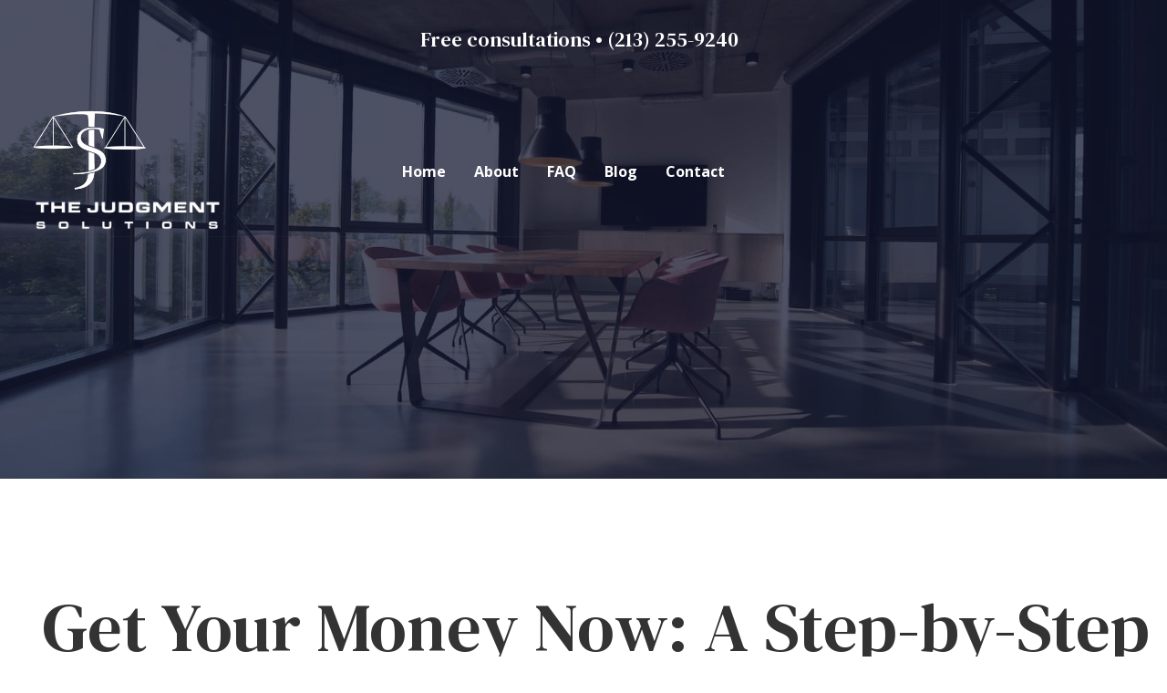

--- FILE ---
content_type: text/html
request_url: https://www.thejudgmentsolutions.com/post/step-by-step-guide-to-collecting-a-judgment
body_size: 10418
content:
<!DOCTYPE html><!-- Last Published: Fri Mar 07 2025 14:07:44 GMT+0000 (Coordinated Universal Time) --><html data-wf-domain="www.thejudgmentsolutions.com" data-wf-page="63cb2b60a9ca426050b6d101" data-wf-site="61cb4f871ecdd77abb84247f" lang="en" data-wf-collection="63cb2b60a9ca4265ddb6d105" data-wf-item-slug="step-by-step-guide-to-collecting-a-judgment"><head><meta charset="utf-8"/><title>Get Your Money Now: A Step-by-Step Guide to Collecting a Judgment</title><meta content="Have a judgment that has yet to be paid? Look no further! We have a complete step-to-step guide to help you collect what you deserve. Get your money now!" name="description"/><meta content="Get Your Money Now: A Step-by-Step Guide to Collecting a Judgment" property="og:title"/><meta content="Have a judgment that has yet to be paid? Look no further! We have a complete step-to-step guide to help you collect what you deserve. Get your money now!" property="og:description"/><meta content="Get Your Money Now: A Step-by-Step Guide to Collecting a Judgment" property="twitter:title"/><meta content="Have a judgment that has yet to be paid? Look no further! We have a complete step-to-step guide to help you collect what you deserve. Get your money now!" property="twitter:description"/><meta property="og:type" content="website"/><meta content="summary_large_image" name="twitter:card"/><meta content="width=device-width, initial-scale=1" name="viewport"/><meta content="CGyinAMQorLoZwB4GF_IQuU06WgQMgBTMnkc8YpJb5M" name="google-site-verification"/><link href="https://cdn.prod.website-files.com/61cb4f871ecdd77abb84247f/css/thejudgementsolutions.webflow.5e29f0247.min.css" rel="stylesheet" type="text/css"/><link href="https://fonts.googleapis.com" rel="preconnect"/><link href="https://fonts.gstatic.com" rel="preconnect" crossorigin="anonymous"/><script src="https://ajax.googleapis.com/ajax/libs/webfont/1.6.26/webfont.js" type="text/javascript"></script><script type="text/javascript">WebFont.load({  google: {    families: ["Open Sans:300,300italic,400,400italic,600,600italic,700,700italic,800,800italic","Montserrat:100,100italic,200,200italic,300,300italic,400,400italic,500,500italic,600,600italic,700,700italic,800,800italic,900,900italic","DM Serif Text:regular"]  }});</script><script type="text/javascript">!function(o,c){var n=c.documentElement,t=" w-mod-";n.className+=t+"js",("ontouchstart"in o||o.DocumentTouch&&c instanceof DocumentTouch)&&(n.className+=t+"touch")}(window,document);</script><link href="https://cdn.prod.website-files.com/61cb4f871ecdd77abb84247f/61cb4f871ecdd764b68424bf_32.jpg" rel="shortcut icon" type="image/x-icon"/><link href="https://cdn.prod.website-files.com/61cb4f871ecdd77abb84247f/61cb4f871ecdd7d5298424be_256.jpg" rel="apple-touch-icon"/><link href="https://www.thejudgmentsolutions.com/post/step-by-step-guide-to-collecting-a-judgment" rel="canonical"/><script src="https://www.google.com/recaptcha/api.js" type="text/javascript"></script></head><body class="tjs-body"><div class="navigation-wrap"><div class="cta-banner"><div class="cta-block"><a href="tel:2132559240" class="link-block w-inline-block"><div class="cta-text">Free consultations • (213) 255-9240</div></a></div></div><div data-collapse="medium" data-animation="default" data-duration="400" data-w-id="e9f5da85-66c8-684f-ea1a-17610b32aa56" data-easing="ease" data-easing2="ease" role="banner" class="navigation w-nav"><div class="navigation-container"><div class="navigation-left"><a href="/" class="brand w-nav-brand"><img src="https://cdn.prod.website-files.com/61cb4f871ecdd77abb84247f/61cb4f871ecdd7c16a8424b9_Logo%20Icon.webp" loading="lazy" width="132" sizes="(max-width: 479px) 80px, (max-width: 767px) 68.4375px, 132px" alt="" srcset="https://cdn.prod.website-files.com/61cb4f871ecdd77abb84247f/61cb4f871ecdd7c16a8424b9_Logo%2520Icon-p-500.png 500w, https://cdn.prod.website-files.com/61cb4f871ecdd77abb84247f/61cb4f871ecdd7c16a8424b9_Logo%2520Icon-p-800.png 800w, https://cdn.prod.website-files.com/61cb4f871ecdd77abb84247f/61cb4f871ecdd7c16a8424b9_Logo%2520Icon-p-1080.png 1080w, https://cdn.prod.website-files.com/61cb4f871ecdd77abb84247f/61cb4f871ecdd7c16a8424b9_Logo%20Icon.webp 3263w" class="logo"/><img src="https://cdn.prod.website-files.com/61cb4f871ecdd77abb84247f/61cb4f871ecdd715f68424bd_Logo%20Words.webp" loading="lazy" width="212" sizes="(max-width: 479px) 125px, (max-width: 767px) 136.875px, 212px" alt="" srcset="https://cdn.prod.website-files.com/61cb4f871ecdd77abb84247f/61cb4f871ecdd715f68424bd_Logo%2520Words-p-500.png 500w, https://cdn.prod.website-files.com/61cb4f871ecdd77abb84247f/61cb4f871ecdd715f68424bd_Logo%2520Words-p-800.webp 800w, https://cdn.prod.website-files.com/61cb4f871ecdd77abb84247f/61cb4f871ecdd715f68424bd_Logo%20Words.webp 3561w" class="logo _2"/></a></div><nav role="navigation" class="mobile-nav w-nav-menu"><a href="/" class="navigation-link w-nav-link">Home</a><a href="/about-us" class="navigation-link w-nav-link">About</a><a href="/frequently-asked-questions" class="navigation-link w-nav-link">FAQ</a><a href="/blog" class="navigation-link w-nav-link">Blog</a><a href="/contact-us" class="navigation-link w-nav-link">Contact</a></nav><div class="menu-mob w-nav-button"><div class="w-icon-nav-menu"></div></div></div></div></div><div class="hero-section sub"><div data-w-id="5f1714fd-206f-fbad-477d-b8b0a83995e0" style="opacity:0" class="full-container"></div></div><div class="section"><div class="full-container"><h1 class="blog-h1">Get Your Money Now: A Step-by-Step Guide to Collecting a Judgment</h1><div class="w-richtext"><figure style="max-width:1920pxpx" class="w-richtext-align-fullwidth w-richtext-figure-type-image"><div><img src="https://cdn.prod.website-files.com/61cb4f871ecdd7d59084247e/63cbd3b4b9a07170cd70f35a_judgment-collection-step-by-step-guide.jpg" loading="lazy" alt="A woman consults with a judgment enforcer at his desk, her hands are folded and the scales of justice are in full display."/></div></figure><p>‍</p><h2>Why collecting a judgment is important</h2><p><a href="https://www.thejudgmentsolutions.com/post/the-ultimate-guide-to-judgment-collection">Collecting a judgment</a> is the process of legally enforcing a court&#x27;s decision. This is important because it allows individuals or organizations to receive compensation or damages awarded to them by a court.</p><p>Without the ability to collect a judgment, the court&#x27;s decision would have little practical value, and the parties&#x27; rights might not be fully protected. In short, collecting a judgment helps ensure that the legal system effectively resolves disputes and upholds the rule of law.</p><p>‍</p><h2>Understand the basics as the judgment creditor</h2><p>As a judgment creditor, you are an individual or organization awarded a judgment by a court. This means you are entitled to receive a certain amount of money or other compensation from the debtor, the party that has been ordered by the court to pay the judgment.</p><p>It&#x27;s important to remember that collecting a judgment can be complex and may take some time. However, with determination and the proper legal tools, you can collect the money or other compensation you are owed.</p><p>‍</p><h2>Locate the judgment debtor</h2><p>To collect a judgment, you must first locate the losing party. This can be challenging, especially if the debtor is trying to avoid payment. Here are some steps you can take to locate your judgment debtor:</p><p>‍</p><ol role="list"><li><strong>Search public records</strong>: You can try searching public records, such as property records or voter registration records, to find the debtor&#x27;s current address. This also helps establish if the debtor owns real property.</li><li><strong>Ask the court for assistance</strong>: If you cannot locate the other party on your own, you can request the court to issue a <a href="https://www.thejudgmentsolutions.com/post/writ-of-execution-the-ultimate-tool">writ of execution</a> and a Sheriff Instruction Sheet, which directs the sheriff to <a href="https://www.thejudgmentsolutions.com/post/asset-seizure-checklist-for-success">seize the debtor&#x27;s assets</a> to pay the judgment. The sheriff may be able to help you locate the debtor as part of this process.</li><li><a href="https://www.thejudgmentsolutions.com/contact-us"><strong>Hire a professional</strong></a>: You may consider hiring a private investigator or skip tracer to help locate the other party. These professionals have access to a wide range of resources and can often track down individuals who are challenging to find.</li></ol><p>‍</p><p>Remember that you have a <a href="https://www.thejudgmentsolutions.com/post/how-long-are-judgments-good">limited amount of time to collect a judgment</a>, so it&#x27;s imperative to act quickly and take all necessary steps to locate the debtor. With persistence and the right resources, you should be able to locate the debtor and take the steps necessary to collect what the debtor owes.</p><p>‍</p><figure style="max-width:1920pxpx" class="w-richtext-align-fullwidth w-richtext-figure-type-image"><div><img src="https://cdn.prod.website-files.com/61cb4f871ecdd7d59084247e/63cbdae7a9ca42df28c0e213_locate-the-judgment-debtor.jpg" loading="lazy" alt="A man holding a stylus, writing on what a tablet with a 3D rendered city appearing above it."/></div></figure><p>‍</p><h2>Determine the judgment debtor&#x27;s assets</h2><p>Next up, determine what judgment <a href="https://www.thejudgmentsolutions.com/post/asset-seizure-checklist-for-success">debtor assets can be seized</a> to satisfy the judgment. This is because the purpose of obtaining a judgment is to obtain a legal order requiring the other party to pay the creditor a specific sum of money.</p><p>If the debtor does not have enough equity in assets to pay the money judgment in full, you may need to take legal action to seize property (real property, motor vehicles, etc.) and sell their assets directly to pay off the judgment. To determine the debtor&#x27;s assets, you can try the following steps:</p><p>‍</p><ol role="list"><li><strong>Conduct a </strong><a href="https://www.thejudgmentsolutions.com/post/the-debtors-exam"><strong>judgment debtor examination</strong></a>: This is a legal proceeding in which the debtor must appear in court and answer questions under oath about their assets and financial situation. The examination aims to gather information about the debtor&#x27;s property and assets to determine what can be seized to satisfy the judgment.</li><li><strong>Search public records</strong>: You can search public records, such as personal property records and business records, to identify assets the debtor owns.</li><li><strong>Hire a private investigator</strong>: A private investigator can help you locate and gather information about what the debtor owns.</li><li><a href="https://www.thejudgmentsolutions.com/contact-us"><strong>Use a judgment enforcement professional</strong></a>: Judgment enforcement professionals, also known as judgment recovery specialists, can help you locate and seize the debtor&#x27;s personal property to pay off the judgment.</li></ol><p>‍</p><p>Keep in mind that certain types of assets are protected from seizure, such as certain amounts of equity in a primary residence, household furnishings and appliances, and tools of the trade. You should consult a judgment enforcer or attorney to determine what assets can and cannot be seized to satisfy the judgment.</p><p>‍</p><h2>Decide on a collection strategy</h2><p>As the creditor, it&#x27;s up to you to decide on a collection strategy to collect money owed from a court judgment. Here are a few options you may want to consider:</p><p>‍</p><ol role="list"><li><strong>Garnishment</strong>: <a href="https://www.thejudgmentsolutions.com/post/pros-and-cons-wage-garnishment">Wage garnishment</a> is a legal process in which a creditor obtains an order <a href="https://www.thejudgmentsolutions.com/post/judgment-enforcement-against-third-parties">requiring a third party</a>, such as an employer or bank, to turn over money or real property belonging to the debtor to satisfy the judgment.</li><li><strong>Levy</strong>: A levy is a legal process in which a creditor obtains an order to seize the judgment debtor&#x27;s assets, such as <a href="https://www.thejudgmentsolutions.com/post/bank-levies-you-need-to-know">bank accounts</a> or personal property, to pay off the original judgment.</li><li><strong>Assignment order</strong>: An assignment order is a legal process in which judgment creditors obtain an order requiring the debtor to turn over a specific asset, such as a piece of real property or a valuable item, to pay off the money owed.</li><li><strong>Negotiate a payment plan</strong>: If the debtor is willing and able to pay off the judgment but needs more time, you may be able to negotiate a payment plan with them that makes sense for both sides.</li><li><strong>Hire a judgment enforcer</strong>: If you&#x27;re having trouble collecting the judgment, you may <a href="https://www.thejudgmentsolutions.com/contact-us">consider hiring a judgment enforcer to handle the process</a>.</li></ol><p>‍</p><p>Be advised <a href="https://www.thejudgmentsolutions.com/post/10-mistakes-to-avoid-in-judgment-collection">there are limits on how aggressively you try to collect a judgment</a>, and you may need to follow specific legal procedures. You should consult a judgment collector or attorney to determine the best collection strategy for your situation.</p><p>‍</p><h2>Consider hiring a professional to assist with collection</h2><p>There are several reasons why hiring a professional to assist you with collecting your judgment may be the best option:</p><p>‍</p><ol role="list"><li><strong>Expertise</strong>: Judgment recovery specialists and collection agencies have extensive experience and knowledge about the legal process of collecting judgments. They can help you understand the options available to you and assist you in choosing the best strategy for your specific situation.</li><li><strong>Time</strong>: Collecting a judgment can be a time-consuming process, especially if the debtor is challenging to locate or is attempting to hide assets. Hiring a professional to handle the process can save time and allow you to focus on other matters.</li><li><strong>Results</strong>: Professionals are often more successful at collecting judgments than individuals trying to do it independently. This is because they have access to specialized resources and techniques and are often more persistent in pursuing the judgment debtor for payment.</li><li><strong>Legal knowledge</strong>: Collecting money judgments involve navigating complex legal procedures. Hiring a professional can ensure that you are <a href="https://www.thejudgmentsolutions.com/post/10-mistakes-to-avoid-in-judgment-collection">following all the necessary legal steps and avoiding any mistakes</a> that could jeopardize your ability to collect your judgment.</li><li><strong>Cost</strong>: While hiring a professional to assist with collection will likely involve some costs, it may ultimately be more cost-effective than trying to handle the process on your own, especially if the judgment is significant and the debtor is challenging to locate or has significant assets.</li></ol><p>‍</p><p>Whether hiring a professional to assist with the collection is the best option depends on your situation. You should consider your resources, the amount of the judgment, and the case&#x27;s complexity when deciding whether to hire a professional to help you collect your judgment.</p><p>‍</p><figure style="max-width:1920pxpx" class="w-richtext-align-fullwidth w-richtext-figure-type-image"><div><img src="https://cdn.prod.website-files.com/61cb4f871ecdd7d59084247e/63cbdc2c3a0696a80b80ac44_wage-garnishment.jpg" loading="lazy" alt="A sticky note with the words &quot;wage garnishment&quot; on it on a desk, surrounded my a marker, documents and a calculator."/></div></figure><p>‍</p><h2>Use alternative methods to collect the debt</h2><p>Several alternative methods can be used to collect a debt from judgment debtors that aren&#x27;t quite as direct, including:</p><p>‍</p><ol role="list"><li><strong>Negotiating a payment plan</strong>: If the debtor is willing and able to pay off the judgment but needs more time, you may be able to negotiate a payment plan with them. A payment plan can allow the judgment debtor to pay off the judgment over time rather than in a lump sum.</li><li><strong>Selling the judgment to a third party</strong>: If you cannot collect the judgment on your own, you may be able to sell the judgment to a third party, such as a judgment collection agency, for a reduced amount. The third party will then assume the responsibility for collecting the judgment.</li><li><strong>Offering a settlement</strong>: If the judgment debtor cannot pay the total amount of the judgment, you may be able to negotiate a fair market settlement in which they agree to pay a lesser amount to resolve the debt.</li><li><strong>Seeking bankruptcy protection</strong>: If the debtor is facing financial hardship and cannot pay the judgment, they may be able to seek bankruptcy protection. This can result in the judgment being discharged or significantly reduced, depending on the circumstances.</li><li><strong>Mediation or arbitration</strong>: If you and the judgment debtor are unable to agree on how to pay off the judgment, you may be able to resolve the matter through mediation or arbitration. These alternative dispute resolution methods can allow you to resolve the debt without going to small claims court.</li></ol><p>‍</p><p>Please note that each of these alternative methods has its benefits and drawbacks, and the best option will depend on your specific situation. You should <a href="https://www.thejudgmentsolutions.com/contact-us">consult a judgment collector</a> or attorney to determine your situation&#x27;s best course of action.</p><p>‍</p><h2>Keep track of payments and update the judgment as needed</h2><p>As the judgment creditor, it&#x27;s essential to keep track of payments made by the debtor and update the judgment as needed. Here are <a href="https://www.thejudgmentsolutions.com/post/5-tips-collecting-los-angeles">some tips</a> for doing so:</p><p>‍</p><ol role="list"><li><strong>Create a payment schedule</strong>: If you and the judgment debtor have agreed to a payment plan, it&#x27;s a good idea to create a payment schedule that outlines the specific terms of the plan, including the amount and frequency of payments. This can help you keep track of payments and ensure that the debtor is meeting their obligations.</li><li><strong>Keep good records</strong>: Make sure to keep accurate records of all payments made by the debtor, including the date, amount, and payment method. This will help you track the progress of the payment plan and ensure that you are being paid as agreed.</li><li><strong>Monitor the judgment debtor&#x27;s assets</strong>: If you are collecting the judgment through garnishment or levy, you&#x27;ll need to monitor the debtor&#x27;s assets to ensure that they are being seized and applied to the judgment as agreed upon in the debt collection filing.</li><li><strong>Update the judgment as needed</strong>: If the debtor fails on payments or fails to pay as agreed, you may need legal action to enforce the judgment. This may involve seeking additional legal orders or modifying the terms of the payment plan. You&#x27;ll need to update the judgment to reflect any changes in the payment schedule or enforcement actions.</li></ol><p>‍</p><p>It&#x27;s essential to remember that judgment debtors have the right to request a modification of the payment plan or enforcement actions if their financial circumstances change. You should be prepared to review and potentially modify the judgment as needed to reflect any changes in the judgment debtor&#x27;s financial situation.</p><p>‍</p><h2>Understand the statute of limitations on collecting a judgment</h2><p>The statute of limitations is a time limit for bringing a legal action or enforcing a judgment. In collecting a judgment, the statute of limitations <a href="https://www.thejudgmentsolutions.com/post/how-long-are-judgments-good">limits the time you have</a> to take legal action to enforce the judgment.</p><p>Understanding the statute of limitations on collecting a judgment is important because if you wait too long to take legal action, you may lose the right to collect as the judgment expires. The length of the statute of limitations period will depend on the state where the judgment was issued and the type of debt involved.</p><p>The statute of limitations clock starts running on the date the judgment was entered, not on the date the debt was incurred. Even if the debtor has not made any payments on the judgment, the statute of limitations may still be running.</p><p>If you are unsure of the statute of limitations on collecting your judgment, you should consult a judgment enforcer or attorney. They can help you understand the time limits that apply to your specific situation and advise you on the best action for enforcing the judgment.</p><p>‍</p><figure style="max-width:1920pxpx" class="w-richtext-align-fullwidth w-richtext-figure-type-image"><div><img src="https://cdn.prod.website-files.com/61cb4f871ecdd7d59084247e/63cbddc7feacbc0725fe94d7_courthouse-judgment-enforcement.jpg" loading="lazy" alt="An underneath view of a courthouse roof, showing the pillars and the carvings at the very top against a sea of clouds above."/></div></figure><p>‍</p><h2>Know your options if the debtor declares bankruptcy</h2><p>If the debtor files bankruptcy, you have a few options as a judgment creditor:</p><p>‍</p><ol role="list"><li><strong>File a claim in bankruptcy court</strong>: You&#x27;ll need to file a claim in bankruptcy court to have your judgment recognized and potentially paid by the bankruptcy estate. This typically involves filling out a proof of claim form and submitting it to the court clerk.</li><li><strong>Object to the debtor&#x27;s discharge</strong>: If the debtor is seeking a discharge of their debts in bankruptcy, you may be able to object to the discharge of your judgment. To do this, you&#x27;ll need to file an adversary proceeding in bankruptcy court.</li><li><strong>Continue collection efforts</strong>: Even if the debtor has filed for bankruptcy, you may still be able to continue collection efforts if the judgment is not discharged or if the bankruptcy estate has assets that can be seized to pay off the judgment. You may need to consult a judgment collector or an attorney to determine the best action in this situation.</li></ol><p>‍</p><p>The bankruptcy process can be complex and may involve various legal procedures. <a href="https://www.thejudgmentsolutions.com/contact-us">You should consult with a judgment collector</a> or attorney to ensure that you take the appropriate steps to protect your rights as a judgment creditor in the bankruptcy process.</p><p>‍</p><h2>Seek help from the courts if necessary</h2><p>If you have obtained a judgment from a court and the person or entity against whom the judgment was entered has not paid the judgment as ordered, you may need to take steps to collect the judgment. One way to do this is to seek the help of the courts.</p><p>Here are some steps you can take to seek help from the courts for judgment collection:</p><p>‍</p><ol role="list"><li><a href="https://www.thejudgmentsolutions.com/post/the-debtors-exam">Determine what assets the debtor has</a> that can be seized and sold to satisfy the judgment. This may include bank accounts, investment accounts, real estate, vehicles, and other personal property.</li><li>File a <a href="https://www.thejudgmentsolutions.com/post/writ-of-execution-the-ultimate-tool">writ of execution</a> with the county court. This is a legal document that directs the sheriff or marshal to seize and sell the judgment debtor&#x27;s assets at fair market value to satisfy the judgment.</li><li>Serve the <a href="https://www.thejudgmentsolutions.com/post/writ-of-execution-the-ultimate-tool">writ of execution</a> on the judgment debtor and any other parties who may have an interest in the seized assets (such as a bank holding the debtor&#x27;s accounts).</li><li>Attend the sale of the <a href="https://www.thejudgmentsolutions.com/post/asset-seizure-checklist-for-success">seized assets</a> and ensure that the proceeds are applied to the judgment. This can range from the debtor&#x27;s real estate, vehicles, or other belongings with substantial equity.</li><li>Suppose the seized assets&#x27; equity is not sufficient to satisfy the judgment. In that case, you may need to consider other options, such as wage garnishing the judgment debtor&#x27;s wages or seeking a court order requiring the debtor to turn over certain assets.</li></ol><p>‍</p><p>Collecting a judgment can be complex and may require the assistance of an expert in this space. You may <a href="https://www.thejudgmentsolutions.com/contact-us">consult an enforcement specialist</a> or attorney to help you navigate the process.</p><p>‍</p><h2>Tips for successful judgment collection</h2><p>Successful judgment collection requires a well-informed and proactive approach. As a judgment creditor, <a href="https://www.thejudgmentsolutions.com/post/the-ultimate-guide-to-judgment-collection">it is vital to understand the basics</a>, including how to locate the judgment debtor and determine their assets.</p><p>This information will help you decide on the most effective collection strategy, which may involve hiring a professional to assist with the process, taking legal action to enforce the judgment, or using alternative methods to collect the debt.</p><p>It is also essential to keep track of payments, update the judgment as needed and be aware of the statute of limitations on collecting a judgment. If the debtor declares bankruptcy, it is crucial to understand your options and to seek help from the courts if necessary. <a href="https://www.thejudgmentsolutions.com/post/10-mistakes-to-avoid-in-judgment-collection">A combination of careful planning</a> and persistence is key to successful judgment collection.</p><p>‍</p><figure style="max-width:1920pxpx" class="w-richtext-align-fullwidth w-richtext-figure-type-image"><div><img src="https://cdn.prod.website-files.com/61cb4f871ecdd7d59084247e/63cbd7e83f5ddf08347874ec_successful-judgment-collection-tips.jpg" loading="lazy" alt="A gavel on a wooden desk, in front of a stack of books with the scales of justice on top of them."/></div></figure></div></div></div><div id="waitlist" class="section cta"><div class="full-container-wide"><div data-w-id="c78aa679-746b-f088-36c0-6d72988e0e36" class="quote-wrapper center"><h2 class="heading-2 cta">Let us help you get <br/>paid for your judgment<br/></h2><p class="paragraph">Contact us today to book your FREE quote and talk to our experts regarding your case on call.<br/>We promise you won’t regret doing business with Judgment Solutions.<br/></p><div class="div-block-10"><a href="/contact-us" class="main-button light w-button">Contact Us</a></div></div></div></div><div class="footer"><div class="full-container-footer"><div class="w-layout-grid grid-2"><div class="footer-card"><a href="/" class="w-inline-block"><img src="https://cdn.prod.website-files.com/61cb4f871ecdd77abb84247f/61cb4f871ecdd794328424b3_THE%20JUDGMENT%20SOLUTIONS-A2.webp" width="175" sizes="(max-width: 479px) 125px, 175px" srcset="https://cdn.prod.website-files.com/61cb4f871ecdd77abb84247f/61cb4f871ecdd794328424b3_THE%2520JUDGMENT%2520SOLUTIONS-A2-p-500.png 500w, https://cdn.prod.website-files.com/61cb4f871ecdd77abb84247f/61cb4f871ecdd794328424b3_THE%2520JUDGMENT%2520SOLUTIONS-A2-p-800.png 800w, https://cdn.prod.website-files.com/61cb4f871ecdd77abb84247f/61cb4f871ecdd794328424b3_THE%2520JUDGMENT%2520SOLUTIONS-A2-p-1080.png 1080w, https://cdn.prod.website-files.com/61cb4f871ecdd77abb84247f/61cb4f871ecdd794328424b3_THE%20JUDGMENT%20SOLUTIONS-A2.webp 3683w" alt="" class="flowbase-logo footer-logo"/></a></div><div class="footer-card"><p class="footer-header">Navigation</p><div class="w-layout-grid grid-5"><div id="w-node-_55dff65d-e55a-55cf-3545-8644219a37e3-1dcfce2a"><a href="/" class="footer-link">Home<br/></a><a href="/about-us" class="footer-link">About</a><a href="/frequently-asked-questions" class="footer-link">FAQ</a><a href="/blog" class="footer-link">Blog</a><a href="/contact-us" class="footer-link">Contact</a></div><div id="w-node-_95b83bca-03d9-357f-45b0-c18d4c144a37-1dcfce2a"><a href="/legal/privacy-policy" class="footer-link">Privacy Policy</a><a href="/legal/terms-of-use" class="footer-link">Terms of Use<br/></a><a href="/legal/accessibility" class="footer-link">Accessibility</a></div></div></div><div class="footer-card"><p class="footer-header">Contact Us</p><a href="https://www.google.com/maps/place/100+S+Alameda+St,+Los+Angeles,+CA+90012/@34.0475667,-118.2396994,17z/data=!3m1!4b1!4m5!3m4!1s0x80c2c6388c293c4d:0xae89a65783b1f468!8m2!3d34.0475623!4d-118.2375107" target="_blank" class="footer-link">453 S. Spring St., Ste 400<br/>Los Angeles, CA 90013<br/></a><a href="tel:2132559240" class="footer-link">213.255.9240</a></div><div class="footer-card"><p class="footer-header">Social</p><p class="paragraph-4 paragraph-5 paragraph-6 paragraph-7 paragraph-8 paragraph-9 paragraph-10 paragraph-11 paragraph-12 paragraph-13 paragraph-14 paragraph-15 paragraph-16 paragraph-17 paragraph-18 paragraph-19 paragraph-20 paragraph-21 paragraph-22 paragraph-23 paragraph-24 paragraph-25 paragraph-26 paragraph-27 paragraph-28 paragraph-29 paragraph-30 paragraph-31 paragraph-32 paragraph-33 paragraph-34 paragraph-35 paragraph-36 paragraph-37 paragraph-38 paragraph-39 paragraph-40 paragraph-41 paragraph-42 paragraph-43 paragraph-44 paragraph-45 paragraph-46 brand-para"><a href="https://www.instagram.com/the_judgment_solutions_/" class="footer-brand-links"></a> <a href="https://www.facebook.com/Thejudgmentsolutions/" target="_blank" class="footer-brand-links"> </a> <!-- --> <a href="https://www.linkedin.com/company/thejudgmentsolutions/" class="footer-brand-links-end"></a></p><p class="paragraph-4 paragraph-5 paragraph-6 paragraph-7 paragraph-8 paragraph-9 paragraph-10 paragraph-11 paragraph-12 paragraph-13 paragraph-14 paragraph-15 paragraph-16 paragraph-17 paragraph-18 paragraph-19 paragraph-20 paragraph-21 paragraph-22 paragraph-23 paragraph-24 paragraph-25 paragraph-26 paragraph-27 paragraph-28 paragraph-29 paragraph-30 paragraph-31 paragraph-32 paragraph-33 paragraph-34 paragraph-35 paragraph-36 paragraph-37 paragraph-38 paragraph-39 paragraph-40 paragraph-41 paragraph-42 paragraph-43 paragraph-44 paragraph-45 paragraph-46 brand-para"><a href="https://www.youtube.com/channel/UCgijAZSx3VVxOhQ8CbRs1qA" target="_blank" class="footer-brand-links"></a><a href="https://www.yelp.com/biz/the-judgment-solutions-los-angeles-3" target="_blank" class="footer-brand-links"></a><a href="https://goo.gl/maps/YjY9PrLUUktaesYU8" target="_blank" class="footer-brand-links"></a></p></div></div><p class="copyright-para">© 2025 The Judgement Solutions. All Rights Reserved.<br/></p></div></div><script src="https://d3e54v103j8qbb.cloudfront.net/js/jquery-3.5.1.min.dc5e7f18c8.js?site=61cb4f871ecdd77abb84247f" type="text/javascript" integrity="sha256-9/aliU8dGd2tb6OSsuzixeV4y/faTqgFtohetphbbj0=" crossorigin="anonymous"></script><script src="https://cdn.prod.website-files.com/61cb4f871ecdd77abb84247f/js/webflow.schunk.4a394eb5af8156f2.js" type="text/javascript"></script><script src="https://cdn.prod.website-files.com/61cb4f871ecdd77abb84247f/js/webflow.schunk.e8c2a2eee49252aa.js" type="text/javascript"></script><script src="https://cdn.prod.website-files.com/61cb4f871ecdd77abb84247f/js/webflow.32025e40.9a2f0426768c40f5.js" type="text/javascript"></script><script src="https://code.jquery.com/jquery-latest.min.js" type="text/javascript"></script>

<script>
  	jQuery('a[data-email]').each(function () {
   	this.href = 'mailto:' + jQuery(this).attr('data-email').replace('[at]', '@').replace(/\[dot]/g, '.');
  	this.innerHTML = this.href.replace('mailto:', '');
  });
</script>

<script>
	(function(d){
	var s = d.createElement("script");
    /* uncomment the following line to override default position*/
    /* s.setAttribute("data-position", 3);*/
    /* uncomment the following line to override default size (values: small, large)*/
    /* s.setAttribute("data-size", "small");*/
    /* uncomment the following line to override default language (e.g., fr, de, es, he, nl, etc.)*/
    /* s.setAttribute("data-language", "language");*/
    /* uncomment the following line to override color set via widget (e.g., #053f67)*/
    /* s.setAttribute("data-color", "#053e67");*/
    /* uncomment the following line to override type set via widget (1=person, 2=chair, 3=eye, 4=text)*/
    /* s.setAttribute("data-type", "1");*/
    /* s.setAttribute("data-statement_text:", "Our Accessibility Statement");*/
    /* s.setAttribute("data-statement_url", "http://www.example.com/accessibility")";*/
    /* uncomment the following line to override support on mobile devices*/
    /* s.setAttribute("data-mobile", true);*/
    /* uncomment the following line to set custom trigger action for accessibility menu*/
    /* s.setAttribute("data-trigger", "triggerId")*/
    s.setAttribute("data-account", "sqrqTDIVSg");
    s.setAttribute("src", "https://cdn.userway.org/widget.js");
    (d.body || d.head).appendChild(s);})(document)
</script>
<noscript>
	Please ensure Javascript is enabled for purposes of <a href="https://userway.org">website accessibility</a>
</noscript></body></html>

--- FILE ---
content_type: text/css
request_url: https://cdn.prod.website-files.com/61cb4f871ecdd77abb84247f/css/thejudgementsolutions.webflow.5e29f0247.min.css
body_size: 12514
content:
html{-webkit-text-size-adjust:100%;-ms-text-size-adjust:100%;font-family:sans-serif}body{margin:0}article,aside,details,figcaption,figure,footer,header,hgroup,main,menu,nav,section,summary{display:block}audio,canvas,progress,video{vertical-align:baseline;display:inline-block}audio:not([controls]){height:0;display:none}[hidden],template{display:none}a{background-color:#0000}a:active,a:hover{outline:0}abbr[title]{border-bottom:1px dotted}b,strong{font-weight:700}dfn{font-style:italic}h1{margin:.67em 0;font-size:2em}mark{color:#000;background:#ff0}small{font-size:80%}sub,sup{vertical-align:baseline;font-size:75%;line-height:0;position:relative}sup{top:-.5em}sub{bottom:-.25em}img{border:0}svg:not(:root){overflow:hidden}hr{box-sizing:content-box;height:0}pre{overflow:auto}code,kbd,pre,samp{font-family:monospace;font-size:1em}button,input,optgroup,select,textarea{color:inherit;font:inherit;margin:0}button{overflow:visible}button,select{text-transform:none}button,html input[type=button],input[type=reset]{-webkit-appearance:button;cursor:pointer}button[disabled],html input[disabled]{cursor:default}button::-moz-focus-inner,input::-moz-focus-inner{border:0;padding:0}input{line-height:normal}input[type=checkbox],input[type=radio]{box-sizing:border-box;padding:0}input[type=number]::-webkit-inner-spin-button,input[type=number]::-webkit-outer-spin-button{height:auto}input[type=search]{-webkit-appearance:none}input[type=search]::-webkit-search-cancel-button,input[type=search]::-webkit-search-decoration{-webkit-appearance:none}legend{border:0;padding:0}textarea{overflow:auto}optgroup{font-weight:700}table{border-collapse:collapse;border-spacing:0}td,th{padding:0}@font-face{font-family:webflow-icons;src:url([data-uri])format("truetype");font-weight:400;font-style:normal}[class^=w-icon-],[class*=\ w-icon-]{speak:none;font-variant:normal;text-transform:none;-webkit-font-smoothing:antialiased;-moz-osx-font-smoothing:grayscale;font-style:normal;font-weight:400;line-height:1;font-family:webflow-icons!important}.w-icon-slider-right:before{content:""}.w-icon-slider-left:before{content:""}.w-icon-nav-menu:before{content:""}.w-icon-arrow-down:before,.w-icon-dropdown-toggle:before{content:""}.w-icon-file-upload-remove:before{content:""}.w-icon-file-upload-icon:before{content:""}*{box-sizing:border-box}html{height:100%}body{color:#333;background-color:#fff;min-height:100%;margin:0;font-family:Arial,sans-serif;font-size:14px;line-height:20px}img{vertical-align:middle;max-width:100%;display:inline-block}html.w-mod-touch *{background-attachment:scroll!important}.w-block{display:block}.w-inline-block{max-width:100%;display:inline-block}.w-clearfix:before,.w-clearfix:after{content:" ";grid-area:1/1/2/2;display:table}.w-clearfix:after{clear:both}.w-hidden{display:none}.w-button{color:#fff;line-height:inherit;cursor:pointer;background-color:#3898ec;border:0;border-radius:0;padding:9px 15px;text-decoration:none;display:inline-block}input.w-button{-webkit-appearance:button}html[data-w-dynpage] [data-w-cloak]{color:#0000!important}.w-code-block{margin:unset}pre.w-code-block code{all:inherit}.w-optimization{display:contents}.w-webflow-badge,.w-webflow-badge>img{box-sizing:unset;width:unset;height:unset;max-height:unset;max-width:unset;min-height:unset;min-width:unset;margin:unset;padding:unset;float:unset;clear:unset;border:unset;border-radius:unset;background:unset;background-image:unset;background-position:unset;background-size:unset;background-repeat:unset;background-origin:unset;background-clip:unset;background-attachment:unset;background-color:unset;box-shadow:unset;transform:unset;direction:unset;font-family:unset;font-weight:unset;color:unset;font-size:unset;line-height:unset;font-style:unset;font-variant:unset;text-align:unset;letter-spacing:unset;-webkit-text-decoration:unset;text-decoration:unset;text-indent:unset;text-transform:unset;list-style-type:unset;text-shadow:unset;vertical-align:unset;cursor:unset;white-space:unset;word-break:unset;word-spacing:unset;word-wrap:unset;transition:unset}.w-webflow-badge{white-space:nowrap;cursor:pointer;box-shadow:0 0 0 1px #0000001a,0 1px 3px #0000001a;visibility:visible!important;opacity:1!important;z-index:2147483647!important;color:#aaadb0!important;overflow:unset!important;background-color:#fff!important;border-radius:3px!important;width:auto!important;height:auto!important;margin:0!important;padding:6px!important;font-size:12px!important;line-height:14px!important;text-decoration:none!important;display:inline-block!important;position:fixed!important;inset:auto 12px 12px auto!important;transform:none!important}.w-webflow-badge>img{position:unset;visibility:unset!important;opacity:1!important;vertical-align:middle!important;display:inline-block!important}h1,h2,h3,h4,h5,h6{margin-bottom:10px;font-weight:700}h1{margin-top:20px;font-size:38px;line-height:44px}h2{margin-top:20px;font-size:32px;line-height:36px}h3{margin-top:20px;font-size:24px;line-height:30px}h4{margin-top:10px;font-size:18px;line-height:24px}h5{margin-top:10px;font-size:14px;line-height:20px}h6{margin-top:10px;font-size:12px;line-height:18px}p{margin-top:0;margin-bottom:10px}blockquote{border-left:5px solid #e2e2e2;margin:0 0 10px;padding:10px 20px;font-size:18px;line-height:22px}figure{margin:0 0 10px}figcaption{text-align:center;margin-top:5px}ul,ol{margin-top:0;margin-bottom:10px;padding-left:40px}.w-list-unstyled{padding-left:0;list-style:none}.w-embed:before,.w-embed:after{content:" ";grid-area:1/1/2/2;display:table}.w-embed:after{clear:both}.w-video{width:100%;padding:0;position:relative}.w-video iframe,.w-video object,.w-video embed{border:none;width:100%;height:100%;position:absolute;top:0;left:0}fieldset{border:0;margin:0;padding:0}button,[type=button],[type=reset]{cursor:pointer;-webkit-appearance:button;border:0}.w-form{margin:0 0 15px}.w-form-done{text-align:center;background-color:#ddd;padding:20px;display:none}.w-form-fail{background-color:#ffdede;margin-top:10px;padding:10px;display:none}label{margin-bottom:5px;font-weight:700;display:block}.w-input,.w-select{color:#333;vertical-align:middle;background-color:#fff;border:1px solid #ccc;width:100%;height:38px;margin-bottom:10px;padding:8px 12px;font-size:14px;line-height:1.42857;display:block}.w-input::placeholder,.w-select::placeholder{color:#999}.w-input:focus,.w-select:focus{border-color:#3898ec;outline:0}.w-input[disabled],.w-select[disabled],.w-input[readonly],.w-select[readonly],fieldset[disabled] .w-input,fieldset[disabled] .w-select{cursor:not-allowed}.w-input[disabled]:not(.w-input-disabled),.w-select[disabled]:not(.w-input-disabled),.w-input[readonly],.w-select[readonly],fieldset[disabled]:not(.w-input-disabled) .w-input,fieldset[disabled]:not(.w-input-disabled) .w-select{background-color:#eee}textarea.w-input,textarea.w-select{height:auto}.w-select{background-color:#f3f3f3}.w-select[multiple]{height:auto}.w-form-label{cursor:pointer;margin-bottom:0;font-weight:400;display:inline-block}.w-radio{margin-bottom:5px;padding-left:20px;display:block}.w-radio:before,.w-radio:after{content:" ";grid-area:1/1/2/2;display:table}.w-radio:after{clear:both}.w-radio-input{float:left;margin:3px 0 0 -20px;line-height:normal}.w-file-upload{margin-bottom:10px;display:block}.w-file-upload-input{opacity:0;z-index:-100;width:.1px;height:.1px;position:absolute;overflow:hidden}.w-file-upload-default,.w-file-upload-uploading,.w-file-upload-success{color:#333;display:inline-block}.w-file-upload-error{margin-top:10px;display:block}.w-file-upload-default.w-hidden,.w-file-upload-uploading.w-hidden,.w-file-upload-error.w-hidden,.w-file-upload-success.w-hidden{display:none}.w-file-upload-uploading-btn{cursor:pointer;background-color:#fafafa;border:1px solid #ccc;margin:0;padding:8px 12px;font-size:14px;font-weight:400;display:flex}.w-file-upload-file{background-color:#fafafa;border:1px solid #ccc;flex-grow:1;justify-content:space-between;margin:0;padding:8px 9px 8px 11px;display:flex}.w-file-upload-file-name{font-size:14px;font-weight:400;display:block}.w-file-remove-link{cursor:pointer;width:auto;height:auto;margin-top:3px;margin-left:10px;padding:3px;display:block}.w-icon-file-upload-remove{margin:auto;font-size:10px}.w-file-upload-error-msg{color:#ea384c;padding:2px 0;display:inline-block}.w-file-upload-info{padding:0 12px;line-height:38px;display:inline-block}.w-file-upload-label{cursor:pointer;background-color:#fafafa;border:1px solid #ccc;margin:0;padding:8px 12px;font-size:14px;font-weight:400;display:inline-block}.w-icon-file-upload-icon,.w-icon-file-upload-uploading{width:20px;margin-right:8px;display:inline-block}.w-icon-file-upload-uploading{height:20px}.w-container{max-width:940px;margin-left:auto;margin-right:auto}.w-container:before,.w-container:after{content:" ";grid-area:1/1/2/2;display:table}.w-container:after{clear:both}.w-container .w-row{margin-left:-10px;margin-right:-10px}.w-row:before,.w-row:after{content:" ";grid-area:1/1/2/2;display:table}.w-row:after{clear:both}.w-row .w-row{margin-left:0;margin-right:0}.w-col{float:left;width:100%;min-height:1px;padding-left:10px;padding-right:10px;position:relative}.w-col .w-col{padding-left:0;padding-right:0}.w-col-1{width:8.33333%}.w-col-2{width:16.6667%}.w-col-3{width:25%}.w-col-4{width:33.3333%}.w-col-5{width:41.6667%}.w-col-6{width:50%}.w-col-7{width:58.3333%}.w-col-8{width:66.6667%}.w-col-9{width:75%}.w-col-10{width:83.3333%}.w-col-11{width:91.6667%}.w-col-12{width:100%}.w-hidden-main{display:none!important}@media screen and (max-width:991px){.w-container{max-width:728px}.w-hidden-main{display:inherit!important}.w-hidden-medium{display:none!important}.w-col-medium-1{width:8.33333%}.w-col-medium-2{width:16.6667%}.w-col-medium-3{width:25%}.w-col-medium-4{width:33.3333%}.w-col-medium-5{width:41.6667%}.w-col-medium-6{width:50%}.w-col-medium-7{width:58.3333%}.w-col-medium-8{width:66.6667%}.w-col-medium-9{width:75%}.w-col-medium-10{width:83.3333%}.w-col-medium-11{width:91.6667%}.w-col-medium-12{width:100%}.w-col-stack{width:100%;left:auto;right:auto}}@media screen and (max-width:767px){.w-hidden-main,.w-hidden-medium{display:inherit!important}.w-hidden-small{display:none!important}.w-row,.w-container .w-row{margin-left:0;margin-right:0}.w-col{width:100%;left:auto;right:auto}.w-col-small-1{width:8.33333%}.w-col-small-2{width:16.6667%}.w-col-small-3{width:25%}.w-col-small-4{width:33.3333%}.w-col-small-5{width:41.6667%}.w-col-small-6{width:50%}.w-col-small-7{width:58.3333%}.w-col-small-8{width:66.6667%}.w-col-small-9{width:75%}.w-col-small-10{width:83.3333%}.w-col-small-11{width:91.6667%}.w-col-small-12{width:100%}}@media screen and (max-width:479px){.w-container{max-width:none}.w-hidden-main,.w-hidden-medium,.w-hidden-small{display:inherit!important}.w-hidden-tiny{display:none!important}.w-col{width:100%}.w-col-tiny-1{width:8.33333%}.w-col-tiny-2{width:16.6667%}.w-col-tiny-3{width:25%}.w-col-tiny-4{width:33.3333%}.w-col-tiny-5{width:41.6667%}.w-col-tiny-6{width:50%}.w-col-tiny-7{width:58.3333%}.w-col-tiny-8{width:66.6667%}.w-col-tiny-9{width:75%}.w-col-tiny-10{width:83.3333%}.w-col-tiny-11{width:91.6667%}.w-col-tiny-12{width:100%}}.w-widget{position:relative}.w-widget-map{width:100%;height:400px}.w-widget-map label{width:auto;display:inline}.w-widget-map img{max-width:inherit}.w-widget-map .gm-style-iw{text-align:center}.w-widget-map .gm-style-iw>button{display:none!important}.w-widget-twitter{overflow:hidden}.w-widget-twitter-count-shim{vertical-align:top;text-align:center;background:#fff;border:1px solid #758696;border-radius:3px;width:28px;height:20px;display:inline-block;position:relative}.w-widget-twitter-count-shim *{pointer-events:none;-webkit-user-select:none;user-select:none}.w-widget-twitter-count-shim .w-widget-twitter-count-inner{text-align:center;color:#999;font-family:serif;font-size:15px;line-height:12px;position:relative}.w-widget-twitter-count-shim .w-widget-twitter-count-clear{display:block;position:relative}.w-widget-twitter-count-shim.w--large{width:36px;height:28px}.w-widget-twitter-count-shim.w--large .w-widget-twitter-count-inner{font-size:18px;line-height:18px}.w-widget-twitter-count-shim:not(.w--vertical){margin-left:5px;margin-right:8px}.w-widget-twitter-count-shim:not(.w--vertical).w--large{margin-left:6px}.w-widget-twitter-count-shim:not(.w--vertical):before,.w-widget-twitter-count-shim:not(.w--vertical):after{content:" ";pointer-events:none;border:solid #0000;width:0;height:0;position:absolute;top:50%;left:0}.w-widget-twitter-count-shim:not(.w--vertical):before{border-width:4px;border-color:#75869600 #5d6c7b #75869600 #75869600;margin-top:-4px;margin-left:-9px}.w-widget-twitter-count-shim:not(.w--vertical).w--large:before{border-width:5px;margin-top:-5px;margin-left:-10px}.w-widget-twitter-count-shim:not(.w--vertical):after{border-width:4px;border-color:#fff0 #fff #fff0 #fff0;margin-top:-4px;margin-left:-8px}.w-widget-twitter-count-shim:not(.w--vertical).w--large:after{border-width:5px;margin-top:-5px;margin-left:-9px}.w-widget-twitter-count-shim.w--vertical{width:61px;height:33px;margin-bottom:8px}.w-widget-twitter-count-shim.w--vertical:before,.w-widget-twitter-count-shim.w--vertical:after{content:" ";pointer-events:none;border:solid #0000;width:0;height:0;position:absolute;top:100%;left:50%}.w-widget-twitter-count-shim.w--vertical:before{border-width:5px;border-color:#5d6c7b #75869600 #75869600;margin-left:-5px}.w-widget-twitter-count-shim.w--vertical:after{border-width:4px;border-color:#fff #fff0 #fff0;margin-left:-4px}.w-widget-twitter-count-shim.w--vertical .w-widget-twitter-count-inner{font-size:18px;line-height:22px}.w-widget-twitter-count-shim.w--vertical.w--large{width:76px}.w-background-video{color:#fff;height:500px;position:relative;overflow:hidden}.w-background-video>video{object-fit:cover;z-index:-100;background-position:50%;background-size:cover;width:100%;height:100%;margin:auto;position:absolute;inset:-100%}.w-background-video>video::-webkit-media-controls-start-playback-button{-webkit-appearance:none;display:none!important}.w-background-video--control{background-color:#0000;padding:0;position:absolute;bottom:1em;right:1em}.w-background-video--control>[hidden]{display:none!important}.w-slider{text-align:center;clear:both;-webkit-tap-highlight-color:#0000;tap-highlight-color:#0000;background:#ddd;height:300px;position:relative}.w-slider-mask{z-index:1;white-space:nowrap;height:100%;display:block;position:relative;left:0;right:0;overflow:hidden}.w-slide{vertical-align:top;white-space:normal;text-align:left;width:100%;height:100%;display:inline-block;position:relative}.w-slider-nav{z-index:2;text-align:center;-webkit-tap-highlight-color:#0000;tap-highlight-color:#0000;height:40px;margin:auto;padding-top:10px;position:absolute;inset:auto 0 0}.w-slider-nav.w-round>div{border-radius:100%}.w-slider-nav.w-num>div{font-size:inherit;line-height:inherit;width:auto;height:auto;padding:.2em .5em}.w-slider-nav.w-shadow>div{box-shadow:0 0 3px #3336}.w-slider-nav-invert{color:#fff}.w-slider-nav-invert>div{background-color:#2226}.w-slider-nav-invert>div.w-active{background-color:#222}.w-slider-dot{cursor:pointer;background-color:#fff6;width:1em;height:1em;margin:0 3px .5em;transition:background-color .1s,color .1s;display:inline-block;position:relative}.w-slider-dot.w-active{background-color:#fff}.w-slider-dot:focus{outline:none;box-shadow:0 0 0 2px #fff}.w-slider-dot:focus.w-active{box-shadow:none}.w-slider-arrow-left,.w-slider-arrow-right{cursor:pointer;color:#fff;-webkit-tap-highlight-color:#0000;tap-highlight-color:#0000;-webkit-user-select:none;user-select:none;width:80px;margin:auto;font-size:40px;position:absolute;inset:0;overflow:hidden}.w-slider-arrow-left [class^=w-icon-],.w-slider-arrow-right [class^=w-icon-],.w-slider-arrow-left [class*=\ w-icon-],.w-slider-arrow-right [class*=\ w-icon-]{position:absolute}.w-slider-arrow-left:focus,.w-slider-arrow-right:focus{outline:0}.w-slider-arrow-left{z-index:3;right:auto}.w-slider-arrow-right{z-index:4;left:auto}.w-icon-slider-left,.w-icon-slider-right{width:1em;height:1em;margin:auto;inset:0}.w-slider-aria-label{clip:rect(0 0 0 0);border:0;width:1px;height:1px;margin:-1px;padding:0;position:absolute;overflow:hidden}.w-slider-force-show{display:block!important}.w-dropdown{text-align:left;z-index:900;margin-left:auto;margin-right:auto;display:inline-block;position:relative}.w-dropdown-btn,.w-dropdown-toggle,.w-dropdown-link{vertical-align:top;color:#222;text-align:left;white-space:nowrap;margin-left:auto;margin-right:auto;padding:20px;text-decoration:none;position:relative}.w-dropdown-toggle{-webkit-user-select:none;user-select:none;cursor:pointer;padding-right:40px;display:inline-block}.w-dropdown-toggle:focus{outline:0}.w-icon-dropdown-toggle{width:1em;height:1em;margin:auto 20px auto auto;position:absolute;top:0;bottom:0;right:0}.w-dropdown-list{background:#ddd;min-width:100%;display:none;position:absolute}.w-dropdown-list.w--open{display:block}.w-dropdown-link{color:#222;padding:10px 20px;display:block}.w-dropdown-link.w--current{color:#0082f3}.w-dropdown-link:focus{outline:0}@media screen and (max-width:767px){.w-nav-brand{padding-left:10px}}.w-lightbox-backdrop{cursor:auto;letter-spacing:normal;text-indent:0;text-shadow:none;text-transform:none;visibility:visible;white-space:normal;word-break:normal;word-spacing:normal;word-wrap:normal;color:#fff;text-align:center;z-index:2000;opacity:0;-webkit-user-select:none;-moz-user-select:none;-webkit-tap-highlight-color:transparent;background:#000000e6;outline:0;font-family:Helvetica Neue,Helvetica,Ubuntu,Segoe UI,Verdana,sans-serif;font-size:17px;font-style:normal;font-weight:300;line-height:1.2;list-style:disc;position:fixed;inset:0;-webkit-transform:translate(0)}.w-lightbox-backdrop,.w-lightbox-container{-webkit-overflow-scrolling:touch;height:100%;overflow:auto}.w-lightbox-content{height:100vh;position:relative;overflow:hidden}.w-lightbox-view{opacity:0;width:100vw;height:100vh;position:absolute}.w-lightbox-view:before{content:"";height:100vh}.w-lightbox-group,.w-lightbox-group .w-lightbox-view,.w-lightbox-group .w-lightbox-view:before{height:86vh}.w-lightbox-frame,.w-lightbox-view:before{vertical-align:middle;display:inline-block}.w-lightbox-figure{margin:0;position:relative}.w-lightbox-group .w-lightbox-figure{cursor:pointer}.w-lightbox-img{width:auto;max-width:none;height:auto}.w-lightbox-image{float:none;max-width:100vw;max-height:100vh;display:block}.w-lightbox-group .w-lightbox-image{max-height:86vh}.w-lightbox-caption{text-align:left;text-overflow:ellipsis;white-space:nowrap;background:#0006;padding:.5em 1em;position:absolute;bottom:0;left:0;right:0;overflow:hidden}.w-lightbox-embed{width:100%;height:100%;position:absolute;inset:0}.w-lightbox-control{cursor:pointer;background-position:50%;background-repeat:no-repeat;background-size:24px;width:4em;transition:all .3s;position:absolute;top:0}.w-lightbox-left{background-image:url([data-uri]);display:none;bottom:0;left:0}.w-lightbox-right{background-image:url([data-uri]);display:none;bottom:0;right:0}.w-lightbox-close{background-image:url([data-uri]);background-size:18px;height:2.6em;right:0}.w-lightbox-strip{white-space:nowrap;padding:0 1vh;line-height:0;position:absolute;bottom:0;left:0;right:0;overflow:auto hidden}.w-lightbox-item{box-sizing:content-box;cursor:pointer;width:10vh;padding:2vh 1vh;display:inline-block;-webkit-transform:translate(0,0)}.w-lightbox-active{opacity:.3}.w-lightbox-thumbnail{background:#222;height:10vh;position:relative;overflow:hidden}.w-lightbox-thumbnail-image{position:absolute;top:0;left:0}.w-lightbox-thumbnail .w-lightbox-tall{width:100%;top:50%;transform:translateY(-50%)}.w-lightbox-thumbnail .w-lightbox-wide{height:100%;left:50%;transform:translate(-50%)}.w-lightbox-spinner{box-sizing:border-box;border:5px solid #0006;border-radius:50%;width:40px;height:40px;margin-top:-20px;margin-left:-20px;animation:.8s linear infinite spin;position:absolute;top:50%;left:50%}.w-lightbox-spinner:after{content:"";border:3px solid #0000;border-bottom-color:#fff;border-radius:50%;position:absolute;inset:-4px}.w-lightbox-hide{display:none}.w-lightbox-noscroll{overflow:hidden}@media (min-width:768px){.w-lightbox-content{height:96vh;margin-top:2vh}.w-lightbox-view,.w-lightbox-view:before{height:96vh}.w-lightbox-group,.w-lightbox-group .w-lightbox-view,.w-lightbox-group .w-lightbox-view:before{height:84vh}.w-lightbox-image{max-width:96vw;max-height:96vh}.w-lightbox-group .w-lightbox-image{max-width:82.3vw;max-height:84vh}.w-lightbox-left,.w-lightbox-right{opacity:.5;display:block}.w-lightbox-close{opacity:.8}.w-lightbox-control:hover{opacity:1}}.w-lightbox-inactive,.w-lightbox-inactive:hover{opacity:0}.w-richtext:before,.w-richtext:after{content:" ";grid-area:1/1/2/2;display:table}.w-richtext:after{clear:both}.w-richtext[contenteditable=true]:before,.w-richtext[contenteditable=true]:after{white-space:initial}.w-richtext ol,.w-richtext ul{overflow:hidden}.w-richtext .w-richtext-figure-selected.w-richtext-figure-type-video div:after,.w-richtext .w-richtext-figure-selected[data-rt-type=video] div:after,.w-richtext .w-richtext-figure-selected.w-richtext-figure-type-image div,.w-richtext .w-richtext-figure-selected[data-rt-type=image] div{outline:2px solid #2895f7}.w-richtext figure.w-richtext-figure-type-video>div:after,.w-richtext figure[data-rt-type=video]>div:after{content:"";display:none;position:absolute;inset:0}.w-richtext figure{max-width:60%;position:relative}.w-richtext figure>div:before{cursor:default!important}.w-richtext figure img{width:100%}.w-richtext figure figcaption.w-richtext-figcaption-placeholder{opacity:.6}.w-richtext figure div{color:#0000;font-size:0}.w-richtext figure.w-richtext-figure-type-image,.w-richtext figure[data-rt-type=image]{display:table}.w-richtext figure.w-richtext-figure-type-image>div,.w-richtext figure[data-rt-type=image]>div{display:inline-block}.w-richtext figure.w-richtext-figure-type-image>figcaption,.w-richtext figure[data-rt-type=image]>figcaption{caption-side:bottom;display:table-caption}.w-richtext figure.w-richtext-figure-type-video,.w-richtext figure[data-rt-type=video]{width:60%;height:0}.w-richtext figure.w-richtext-figure-type-video iframe,.w-richtext figure[data-rt-type=video] iframe{width:100%;height:100%;position:absolute;top:0;left:0}.w-richtext figure.w-richtext-figure-type-video>div,.w-richtext figure[data-rt-type=video]>div{width:100%}.w-richtext figure.w-richtext-align-center{clear:both;margin-left:auto;margin-right:auto}.w-richtext figure.w-richtext-align-center.w-richtext-figure-type-image>div,.w-richtext figure.w-richtext-align-center[data-rt-type=image]>div{max-width:100%}.w-richtext figure.w-richtext-align-normal{clear:both}.w-richtext figure.w-richtext-align-fullwidth{text-align:center;clear:both;width:100%;max-width:100%;margin-left:auto;margin-right:auto;display:block}.w-richtext figure.w-richtext-align-fullwidth>div{padding-bottom:inherit;display:inline-block}.w-richtext figure.w-richtext-align-fullwidth>figcaption{display:block}.w-richtext figure.w-richtext-align-floatleft{float:left;clear:none;margin-right:15px}.w-richtext figure.w-richtext-align-floatright{float:right;clear:none;margin-left:15px}.w-nav{z-index:1000;background:#ddd;position:relative}.w-nav:before,.w-nav:after{content:" ";grid-area:1/1/2/2;display:table}.w-nav:after{clear:both}.w-nav-brand{float:left;color:#333;text-decoration:none;position:relative}.w-nav-link{vertical-align:top;color:#222;text-align:left;margin-left:auto;margin-right:auto;padding:20px;text-decoration:none;display:inline-block;position:relative}.w-nav-link.w--current{color:#0082f3}.w-nav-menu{float:right;position:relative}[data-nav-menu-open]{text-align:center;background:#c8c8c8;min-width:200px;position:absolute;top:100%;left:0;right:0;overflow:visible;display:block!important}.w--nav-link-open{display:block;position:relative}.w-nav-overlay{width:100%;display:none;position:absolute;top:100%;left:0;right:0;overflow:hidden}.w-nav-overlay [data-nav-menu-open]{top:0}.w-nav[data-animation=over-left] .w-nav-overlay{width:auto}.w-nav[data-animation=over-left] .w-nav-overlay,.w-nav[data-animation=over-left] [data-nav-menu-open]{z-index:1;top:0;right:auto}.w-nav[data-animation=over-right] .w-nav-overlay{width:auto}.w-nav[data-animation=over-right] .w-nav-overlay,.w-nav[data-animation=over-right] [data-nav-menu-open]{z-index:1;top:0;left:auto}.w-nav-button{float:right;cursor:pointer;-webkit-tap-highlight-color:#0000;tap-highlight-color:#0000;-webkit-user-select:none;user-select:none;padding:18px;font-size:24px;display:none;position:relative}.w-nav-button:focus{outline:0}.w-nav-button.w--open{color:#fff;background-color:#c8c8c8}.w-nav[data-collapse=all] .w-nav-menu{display:none}.w-nav[data-collapse=all] .w-nav-button,.w--nav-dropdown-open,.w--nav-dropdown-toggle-open{display:block}.w--nav-dropdown-list-open{position:static}@media screen and (max-width:991px){.w-nav[data-collapse=medium] .w-nav-menu{display:none}.w-nav[data-collapse=medium] .w-nav-button{display:block}}@media screen and (max-width:767px){.w-nav[data-collapse=small] .w-nav-menu{display:none}.w-nav[data-collapse=small] .w-nav-button{display:block}.w-nav-brand{padding-left:10px}}@media screen and (max-width:479px){.w-nav[data-collapse=tiny] .w-nav-menu{display:none}.w-nav[data-collapse=tiny] .w-nav-button{display:block}}.w-tabs{position:relative}.w-tabs:before,.w-tabs:after{content:" ";grid-area:1/1/2/2;display:table}.w-tabs:after{clear:both}.w-tab-menu{position:relative}.w-tab-link{vertical-align:top;text-align:left;cursor:pointer;color:#222;background-color:#ddd;padding:9px 30px;text-decoration:none;display:inline-block;position:relative}.w-tab-link.w--current{background-color:#c8c8c8}.w-tab-link:focus{outline:0}.w-tab-content{display:block;position:relative;overflow:hidden}.w-tab-pane{display:none;position:relative}.w--tab-active{display:block}@media screen and (max-width:479px){.w-tab-link{display:block}}.w-ix-emptyfix:after{content:""}@keyframes spin{0%{transform:rotate(0)}to{transform:rotate(360deg)}}.w-dyn-empty{background-color:#ddd;padding:10px}.w-dyn-hide,.w-dyn-bind-empty,.w-condition-invisible{display:none!important}.wf-layout-layout{display:grid}.w-code-component>*{width:100%;height:100%;position:absolute;top:0;left:0}:root{--steel-blue:#2a8cc7;--midnight-blue-2:#1f243f;--slate-blue:#4744ff;--midnight-blue:#161c3a;--black:#070c25}.w-embed-youtubevideo{background-image:url(https://d3e54v103j8qbb.cloudfront.net/static/youtube-placeholder.2b05e7d68d.svg);background-position:50%;background-size:cover;width:100%;padding-bottom:0;padding-left:0;padding-right:0;position:relative}.w-embed-youtubevideo:empty{min-height:75px;padding-bottom:56.25%}.w-layout-grid{grid-row-gap:16px;grid-column-gap:16px;grid-template-rows:auto auto;grid-template-columns:1fr 1fr;grid-auto-columns:1fr;display:grid}.w-form-formrecaptcha{margin-bottom:8px}h1{margin-top:20px;margin-bottom:10px;font-family:DM Serif Text,sans-serif;font-size:75px;font-weight:400;line-height:85px}h2{margin-top:20px;margin-bottom:10px;font-family:DM Serif Text,sans-serif;font-size:45px;font-weight:400;line-height:55px}p{margin-bottom:10px;font-family:Open Sans,sans-serif;font-size:18px;line-height:32px}a{color:var(--steel-blue);font-weight:700;text-decoration:none}li{font-family:Open Sans,sans-serif;font-size:18px;line-height:32px}.hero-section{color:#fff;background-image:linear-gradient(#131731bf,#6664bb78);flex-direction:column;justify-content:center;align-items:center;min-height:100vh;padding-top:203px;padding-bottom:129px;display:flex}.hero-section.sub{background-image:linear-gradient(88deg,#131731bf 100%,#6664bb78),url(https://cdn.prod.website-files.com/61cb4f871ecdd77abb84247f/63cbe882d7632e946739c992_enforcement-specialists-offices.jpg);background-position:0 0,50%;background-size:auto,cover;min-height:auto;padding-top:250px;padding-bottom:75px;position:relative}.hero-section.sub.blog{background-image:linear-gradient(88deg,#131731bf 100%,#6664bb78),url(https://cdn.prod.website-files.com/61cb4f871ecdd77abb84247f/63cbe7b7f604a317297a3389_judgment-enforcement-legal-books.jpg)}.hero-section.sub.testimonials{background-image:linear-gradient(88deg,#131731bf 100%,#6664bb78),url(https://cdn.prod.website-files.com/61cb4f871ecdd77abb84247f/63cbec3c3a0696b669818e2d_judgment-enforcement.webp);background-position:0 0,50%}.hero-section.sub.contact{background-image:linear-gradient(88deg,#131731bf 100%,#6664bb78),url(https://cdn.prod.website-files.com/61cb4f871ecdd77abb84247f/63cbeccefbf4f545f90f6b03_contact-the-judgment-solutions.webp)}.hero-section.sub._404{background-image:linear-gradient(88deg,#131731bf 100%,#6664bb78),url(https://cdn.prod.website-files.com/61cb4f871ecdd77abb84247f/63cce5aed7632e7c324a1167_page-not-found-judgment-collection.jpg);background-position:0 0,50% 20%}.hero-section.sub.protected{background-image:linear-gradient(88deg,#131731bf 100%,#6664bb78),url(https://cdn.prod.website-files.com/61cb4f871ecdd77abb84247f/63ccee6ff1e5b459a7a3acf4_secure-judgment-collection-pages.jpg);background-position:0 0,50% 40%}.full-container{z-index:2;width:100%;max-width:1320px;margin:0 auto;padding-top:100px;padding-bottom:100px;position:relative}.heading{text-align:left;border-left:2px solid #fff;max-width:1000px;padding-left:25px;font-family:DM Serif Text,sans-serif;font-size:75px;font-weight:400;line-height:85px}.maskless-button{letter-spacing:2px;text-transform:uppercase;background-color:#3898ec00;padding-left:0;padding-right:0;font-family:Montserrat,sans-serif;font-weight:500;transition:opacity .4s,transform .4s}.maskless-button:hover{opacity:.5;transform:translate(5px)}.div-block-2{margin-top:25px;margin-left:25px}.section{padding-top:0;padding-bottom:100px}.section.light-blue{background-color:var(--midnight-blue-2);color:#fff;padding-top:0}.section.light-blue.contact-page{padding-top:100px}.section.light-blue.no-bottom-margin{padding-bottom:0}.section.cta{color:#fff;background-image:linear-gradient(#00000080,#00000080),url(https://cdn.prod.website-files.com/61cb4f871ecdd77abb84247f/61cb4f871ecdd74fc48424a2_scott-graham-OQMZwNd3ThU-unsplash.webp);background-position:0 0,50%;background-size:auto,cover}.team-infoi{color:#fff}.team-infoi.dark{color:#000;flex-direction:column;display:flex}.team-infoi._2{align-items:flex-start;display:flex}.heading-2{margin-top:0;margin-bottom:25px;font-family:DM Serif Text,sans-serif;font-size:45px;font-weight:400;line-height:55px;display:block}.heading-2.dark.center{color:#000}.heading-2.center{color:#fff;text-align:center}.paragraph{font-family:Open Sans,sans-serif;font-size:18px;line-height:32px}.paragraph.small{font-size:16px;line-height:28px}.paragraph.center{color:#fff;text-align:center}.section-image{justify-content:center;align-items:center;display:flex}.section-image.step-1{background-image:url(https://cdn.prod.website-files.com/61cb4f871ecdd77abb84247f/61cb4f871ecdd775568424a4_aleks-marinkovic-jUKpxAfSHlE-unsplash%20\(1\).webp);background-size:cover;width:100%;height:600px}.section-image._1{background-image:url(https://cdn.prod.website-files.com/61cb4f871ecdd77abb84247f/63fb164876d6a39ccd650311_experts-in-judgment-collection.jpg);background-position:50%;background-size:cover;width:100%;height:850px;margin-left:0;margin-right:0;display:block}.section-image._4{background-image:url(https://cdn.prod.website-files.com/61cb4f871ecdd77abb84247f/61cb4f871ecdd7b63a8424c3_61b1317d96246e0e5e398df3_mateus-campos-felipe-Fsgzm8N0hIY-unsplash%20\(1\).webp);background-position:50%;background-size:cover;height:600px}.section-image._2{background-image:url(https://cdn.prod.website-files.com/61cb4f871ecdd77abb84247f/63fb104c6b8a4b32209bbb60_judgment-collection-professionals.jpg);background-position:50%;background-size:auto;width:100%;height:850px}.section-image._3{background-image:url(https://cdn.prod.website-files.com/61cb4f871ecdd77abb84247f/63fb11db284d87d3c61bfbe0_judgment-collection-methods.jpg);background-position:50%;background-size:auto;width:100%;height:850px}.grid{grid-column-gap:80px;grid-row-gap:25px;grid-template-rows:auto;grid-template-columns:1fr 1fr;align-items:center}.grid._2{grid-template-columns:1fr 1fr}.section-card{justify-content:flex-start;align-items:flex-start;margin-left:0;display:flex}.section-card.limit{max-width:600px}.section-card.vert{flex-direction:column}.line{background-color:#fff;flex:none;width:50px;height:1.5px;margin-top:33px;margin-right:25px}.line.blue{background-color:#000}.line.blue._25{margin-bottom:25px}.line.big{width:150px;margin-top:0;margin-bottom:25px;margin-right:0}.line.big.blue{text-align:left;margin-top:0;margin-left:auto;margin-right:auto}.line.big.blue.spacer{margin-top:100px}.what-we-do-card{background-color:#fff;border:1px solid #bfc1c8;max-width:380px;min-height:500px;margin-left:0;margin-right:auto;padding:65px 32px 74px;overflow:hidden}.heading-3{margin-top:0;margin-bottom:15px;font-family:DM Serif Text,sans-serif;font-size:25px;font-weight:400;line-height:30px}.icon{width:75px}.columns{height:100%;display:none;position:absolute;inset:0%}.column{background-color:#161c3a}.column-2{background-color:#111}.container{text-align:center;flex-direction:column;justify-content:flex-start;align-items:center;margin-bottom:60px;display:flex}.container._0{margin-bottom:0;padding-left:0;padding-right:0}.carousel{background-color:#ddd0;height:auto;margin-top:50px;overflow:hidden}.carousel-mask{width:380px;overflow:visible}.carousel-slider{margin-right:40px}.arrow-left{filter:saturate(0%);background-color:#fff;border:1px solid #aaaebd;justify-content:center;align-items:center;height:50px;padding:28px 10px;display:flex;inset:-25% 10% auto auto}.arrow-right{filter:saturate(0%);border:1px solid #aaaebd;justify-content:center;align-items:center;height:50px;padding:28px 10px;display:flex;inset:-25% 1% auto auto}.navigation-link{color:#fff;justify-content:center;align-items:center;padding:20px 15px 20px 16px;font-family:Open Sans,sans-serif;font-size:16px;font-weight:700;text-decoration:none;transition:all .2s;display:flex}.navigation-link:hover{color:#a7a7a7}.navigation-link.w--current{color:#fff}.brand{margin-right:44px}.navigation-left{align-items:center;display:flex}.navigation-wrap{z-index:999999;height:auto;margin-bottom:0;position:absolute;inset:0% 0% auto}.mobile-nav{align-items:center;display:flex}.flowbase-logo{filter:brightness(200%)brightness(200%)brightness(200%)grayscale()}.flowbase-logo.footer-logo{margin-bottom:25px}.navigation-container{justify-content:space-between;align-items:center;width:98%;max-width:98%;height:100%;min-height:85px;margin-left:auto;margin-right:auto;display:flex}.navigation{background-color:#0000;border-bottom:1px solid #4455671c;flex-direction:column;align-items:center;margin-top:0;padding-bottom:0;padding-left:3%;padding-right:3%;display:flex;position:relative;inset:0% 0% auto}.footer{background-color:var(--midnight-blue-2);color:#fff;padding-top:100px;padding-bottom:75px}.grid-2{grid-column-gap:50px;grid-template-rows:auto;grid-template-columns:.5fr .5fr .5fr .5fr;margin-bottom:50px}.footer-card{flex-direction:column;align-items:flex-start;display:flex}.footer-header{margin-bottom:25px;font-size:18px;text-decoration:underline}.footer-link{color:#fff;margin-bottom:8px;font-weight:400;text-decoration:none;display:block}.footer-link.w--current{display:block}.logo{filter:brightness(2000%)grayscale();margin-right:10px}.contact-wrapper{grid-column-gap:70px;grid-template-rows:auto;grid-template-columns:1fr 1fr;align-items:start}.form-wrapper{width:100%;margin-top:25px}.overline-header{color:#14141480;margin-bottom:12px}.overline-header.small-caps-text{color:#fff;line-height:1.2em}.text-field-3{color:#fff;background-color:#ffffff14;border:1px solid #14141414;height:53px;margin-bottom:20px;padding-left:16px;padding-right:16px}.text-field-3._w-input{height:180px;margin-bottom:25px;padding:16px}.main-button{background-color:var(--midnight-blue-2);color:#fff;text-align:center;letter-spacing:0;border-radius:4px;padding:24px 60px;font-family:DM Serif Text,sans-serif;font-size:22px;font-weight:400;transition:background-color .3s ease-in-out}.main-button:hover{color:#fff;background-color:#141414e6}.main-button.light{color:#111;text-transform:none;background-color:#fff;justify-content:center;align-items:center}.copyright-para{text-align:center;font-size:12px;line-height:18px}.quote-wrapper.center{color:#fff;text-align:center;max-width:800px;margin-left:auto;margin-right:auto}.full-container-wide{width:90%;max-width:1180px;margin-left:auto;margin-right:auto;padding-top:100px}.div-block-10{margin-top:25px}.heading-2.cta{line-height:50px}.horizontal-fixed-height{min-height:100px}.author-image{border-radius:100px;margin-bottom:25px;display:none;box-shadow:1px 1px 3px #00000024}.author-block{flex-direction:column;align-items:center;margin-top:25px;display:flex}.mask-horizontal{overflow:visible}.author-name-2{color:#151c34;letter-spacing:2px;text-transform:uppercase;margin-top:0;margin-bottom:0;font-size:16px;font-weight:600}.author-job-2{color:#151c3480;display:none}.horizontal-quote-h4-2{color:#151c34;margin-top:0;margin-bottom:0;font-family:DM Serif Text,sans-serif;font-size:28px;font-weight:400;line-height:36px}.right-arrow-2{background-color:var(--midnight-blue-2);border-radius:100px;width:45px;height:45px;font-size:14px;transition:all .2s;top:0;right:-17px}.right-arrow-2:hover{transform:translate(2px)}.horizontal-content-block-2{flex-direction:column;justify-content:center;align-items:center;padding:20px 75px;display:flex}.testimonial-card-2{text-align:center;justify-content:center;align-items:center;height:100%;display:flex}.slider-horizontal-2{background-color:#0000;width:100%;max-width:1200px;height:100%}.slider-wrapper{justify-content:center;align-items:center;max-width:900px;margin-left:auto;margin-right:auto;padding-left:25px;padding-right:25px;display:flex;overflow:hidden}.slide-nav-2{background-color:#fff;border-radius:500px;max-width:150px;display:none;top:575.901px;box-shadow:1px 1px 3px #0000000d}.left-arrow-2{background-color:var(--midnight-blue-2);border-radius:100px;justify-content:center;align-items:center;width:45px;height:45px;padding:10px;font-size:14px;transition:all .2s;display:flex;top:0;left:-17px}.left-arrow-2:hover{transform:translate(-2px)}.cta-banner{color:#fff;text-align:right;background-color:#fff0;padding-bottom:32px;padding-left:3%;padding-right:3%;position:static;inset:auto 0% 0%}.cta-text{text-align:left;border-left:2px #fff;flex:none;font-family:DM Serif Text,sans-serif;font-size:22px}.success-message{color:#fff;background-color:#fff0;font-size:18px}.utility-page-wrap{justify-content:center;align-items:center;width:auto;max-width:100%;height:auto;max-height:100%;padding-top:100px;padding-bottom:100px;display:flex}.utility-page-content{text-align:center;flex-direction:column;width:260px;display:flex}.utility-page-form{flex-direction:column;align-items:stretch;display:flex}.cta-block{justify-content:flex-end;align-items:center;width:98%;max-width:98%;height:100%;min-height:85px;margin-left:auto;margin-right:auto;display:flex}.blog-h1{text-align:center;border-left:2px solid #fff;max-width:100%;padding-left:25px;font-family:DM Serif Text,sans-serif;font-size:75px;font-weight:400;line-height:85px}.testimonial{font-size:18px;line-height:32px}.testimonial-author{text-align:center;border:1px #000;font-size:18px;font-weight:700;line-height:32px}.testimonial-block{text-align:center;border-bottom:1px solid #f3f3f3;margin-top:75px;margin-bottom:75px;padding:35px 0}.review-image{max-width:7%}.heading-4{color:#000;height:70px;font-family:DM Serif Text,sans-serif;font-size:24px;font-weight:400;line-height:30px}.text-block{color:#000;font-size:14px;font-weight:700;line-height:26px}.paragraph-3{color:#000;height:105px;font-size:18px;font-weight:400;line-height:32px}.tjs-body{font-family:Open Sans,sans-serif}.faq-plus{background-color:var(--midnight-blue-2);border-radius:3px;width:100%;height:5px}.faq-answer-text{margin-bottom:30px;font-size:18px;line-height:32px}.faq-plus-l{background-color:var(--midnight-blue-2);border-radius:3px;width:5px;height:100%;position:absolute}.faq-question{cursor:pointer;align-items:center;height:90px;font-size:22px;font-weight:800;display:flex}.faq-wrap.hide{display:none}.faq-plus-wrap{justify-content:center;align-items:center;width:20px;height:20px;margin-right:30px;display:flex;position:relative}.faq-q-text{font-family:DM Serif Text,sans-serif;font-weight:400}.faq-answer{border-bottom:1px solid #2d3e501f;padding-left:50px;overflow:hidden}.rep-image{width:65%;margin-left:auto;margin-right:auto;display:block}.grid-3{grid-template-rows:auto;place-content:stretch;place-items:center}.map{width:90%;margin-left:auto;margin-right:auto}.lottie-animation{width:55%}.paragraph-4{padding:0;font-family:"Fa brands 400",sans-serif}.paragraph-5,.paragraph-6,.paragraph-7,.paragraph-8,.paragraph-9{padding-left:0;padding-right:0}.paragraph-10{padding-left:6px;padding-right:6px}.paragraph-11{padding-left:33px;padding-right:33px}.paragraph-12{padding-left:47px;padding-right:47px}.paragraph-13{padding-left:60px;padding-right:60px}.paragraph-14{padding-left:15px;padding-right:15px}.paragraph-15,.paragraph-16,.paragraph-17,.paragraph-18,.paragraph-19,.paragraph-20,.paragraph-21,.paragraph-22,.paragraph-23,.paragraph-24{padding-left:0;padding-right:0}.paragraph-25,.paragraph-26,.paragraph-27{padding-right:0}.paragraph-28{padding-right:10px}.paragraph-29{padding-right:48px}.paragraph-30{padding-right:56px}.paragraph-31,.paragraph-32{padding-left:0}.paragraph-33{margin-left:4px}.paragraph-34{margin-left:26px}.paragraph-35{margin-left:42px}.paragraph-36{margin-left:59px}.paragraph-37,.paragraph-38{margin-left:60px}.paragraph-39{margin-left:35px}.paragraph-40{margin-left:-6px}.paragraph-41{margin-left:-45px}.paragraph-42{margin-left:-59px}.paragraph-43{margin-left:-71px}.paragraph-44{margin-left:-74px}.paragraph-45{margin-left:-75px}.paragraph-46{margin-left:-78px}.brand-para{margin-left:0;padding-right:0}.footer-brand-links{color:#fff;padding-left:0;padding-right:30px;font-size:26px;text-decoration:none}.grid-5{grid-template-rows:auto}.footer-brand-links-end{color:#fff;padding-left:0;padding-right:0;font-size:26px;text-decoration:none}.legal-bold-line{font-weight:700}.tjs-bold{color:var(--steel-blue)}.link-block{color:#fff;font-weight:400}.hero-text-block{margin-left:25px;font-family:DM Serif Text,sans-serif;font-size:32px;line-height:40px}.paragraph-dark{color:#000;font-family:Open Sans,sans-serif;font-size:18px;line-height:32px}.dark{color:#000}.youtube{margin-top:75px;display:none}.quote-block{font-family:DM Serif Text,sans-serif;font-size:24px;font-weight:400;line-height:32px}.service-block{text-align:left;font-family:DM Serif Text,sans-serif;font-size:24px;font-weight:400;line-height:32px;display:block}._4-block-row{justify-content:center;margin-top:75px;margin-bottom:75px;display:flex}._4-block{flex-direction:column;justify-content:center;width:24%;display:flex}.image{width:128px;height:128px;margin-left:auto;margin-right:auto;display:block}.feature-block{text-align:center;margin-top:15px;margin-bottom:15px;font-family:DM Serif Text,sans-serif;font-size:24px;font-weight:400;line-height:32px;display:block}.image-2{width:128px;height:128px;margin-left:auto;margin-right:auto}._2-block-row-left{justify-content:space-between;display:flex}._2-block{flex-direction:row;width:49%;display:flex}._2-block-row-right{justify-content:space-between;display:flex}.full-container-footer{z-index:2;width:100%;max-width:1320px;margin:0 auto;padding-top:0;padding-bottom:0;position:relative}.author-name{color:#000;letter-spacing:2px;font-size:16px;font-weight:600;line-height:24px}.collection-item{margin-bottom:35px}.image-3{width:100%;height:95%}.file-upload{color:#fff;margin-bottom:24px}.text-block-2{color:#fff}@media screen and (max-width:991px){.full-container{width:90%}.grid{grid-row-gap:25px;grid-template-columns:1fr}.grid._2{grid-template-columns:1fr}.container{margin-bottom:50px}.carousel-mask{margin-top:100px}.arrow-left{inset:-16% auto auto 11%}.arrow-right{inset:-16% auto auto 23%}.navigation-link{color:#fff}.navigation-left{display:flex}.navigation-wrap{z-index:99}.mobile-nav{background-color:var(--midnight-blue-2);flex-direction:column;padding-top:15px;box-shadow:42px 42px 55px #20355a17}.menu-mob{color:#fff;background-color:#2a8cc700;border-radius:0;font-size:22px}.menu-mob.w--open{background-color:var(--midnight-blue-2)}.grid-2{grid-template-columns:1fr}.footer-card{align-items:center}.contact-wrapper{grid-row-gap:25px;grid-template-columns:1fr}.copyright-para{text-align:center}.horizontal-quote-h4-2{font-size:20px;line-height:30px}.horizontal-content-block-2{padding-left:25px;padding-right:40px}.cta-banner{padding-bottom:24px}.cta-text{padding-right:0}.review-image{max-width:10%}.paragraph-3{height:225px}.faq-plus{width:25px}.faq-plus-l{height:25px}.faq-question,.faq-plus-wrap{height:100%}.rep-image{width:65%}.grid-3{grid-template-rows:auto}.feature-block{font-size:20px}.image-2{width:100px;height:100px}._2-block-row-left{flex-direction:column}._2-block{width:100%}._2-block-row-right{flex-flow:column-reverse;display:flex}.full-container-footer{width:90%}}@media screen and (max-width:767px){h2{font-size:35px;line-height:40px}.heading{font-size:50px;line-height:55px}.section{padding-top:50px;padding-bottom:50px}.heading-2{font-size:35px;line-height:40px}.paragraph{font-size:16px;line-height:28px}.section-image.step-1,.section-image._1{margin-bottom:50px}.section-image._2{margin-bottom:48px}.section-image._3{margin-bottom:49px}.line{width:1.5px;height:50px;margin-top:0}.line.blue._25{width:50px;height:1.5px;margin-top:33px}.line.big{height:1.5px}.carousel-mask{width:300px}.arrow-left{left:5%}.arrow-right{left:22%}.brand.w--current{flex-direction:row;flex:none;display:flex}.footer-card{align-items:center}.logo{width:1%;display:block}.logo._2{width:2%}.form-block-3{width:auto}.copyright-para{text-align:center}.horizontal-content-block-2{width:100%}.testimonial-card-2{flex-wrap:wrap}.slider-horizontal-2{max-width:500px;margin-left:auto;margin-right:auto}.blog-h1{font-size:50px;line-height:55px}.review-image{max-width:12%}.paragraph-3{height:145px}.faq-plus{height:3px}.faq-plus-l{width:3px}.faq-plus-wrap{width:20px;height:20px}.faq-answer{padding-left:51px}.rep-image{width:65%}.grid-3{grid-template-rows:auto}.paragraph-dark{font-size:16px;line-height:28px}._4-block-row{flex-direction:column}._4-block{width:100%}}@media screen and (max-width:479px){.hero-section{padding-top:192px}.full-container{padding-top:60px;padding-bottom:60px}.heading{font-size:40px;line-height:45px}.section-image.step-1{background-position:35%;height:450px}.section-image._1{height:450px}.section-image._4{height:300px}.section-image._2,.section-image._3{height:450px}.line.blue._25{width:50px;height:1.5px;margin-top:25px;margin-bottom:15px}.what-we-do-card{padding-top:35px;padding-bottom:35px}.container{margin-bottom:30px;padding-left:25px;padding-right:25px}.carousel{overflow:hidden}.carousel-mask{width:250px}.arrow-left{left:10%;overflow:hidden}.arrow-right{left:40%}.brand{align-items:center;display:flex}.flowbase-logo.footer-logo{max-width:125px}.navigation-container{min-height:75px}.footer{padding-top:50px;padding-bottom:50px}.footer-card{align-items:center}.footer-link{text-align:center}.logo{width:80px}.logo._2{width:125px}.form-block-3{width:90%}.main-button{padding:20px 40px;font-size:20px}.copyright-para{text-align:center}.heading-2.cta{line-height:40px}.author-block{margin-top:15px}.right-arrow-2{inset:auto 20% -3% auto}.horizontal-content-block-2{padding-bottom:70px;padding-left:15px;padding-right:15px}.slider-wrapper{padding-bottom:30px;padding-left:0;padding-right:0}.left-arrow-2{inset:auto auto -3% 20%}.cta-text{font-size:18px;line-height:24px}.cta-block{min-height:50px}.blog-h1{padding-left:0;font-size:40px;line-height:45px}.review-image{max-width:20%}.faq-question{height:110%}.rep-image{width:65%}.grid-3{grid-template-columns:1fr}}#w-node-_3c92911a-8418-ee5c-4e2f-9bc38f4a9685-e0b6d0f6,#w-node-_02f6a359-031d-63a8-de2c-2cd0945c31f5-e0b6d0f6,#w-node-_40fab7bd-f160-6909-03ec-7ef3f1d4f254-e0b6d0f6{align-self:start}#w-node-_086a8961-7c38-a218-9af8-fa5c959011e8-e0b6d0f6,#w-node-_55dff65d-e55a-55cf-3545-8644219a37e3-1dcfce2a,#w-node-_95b83bca-03d9-357f-45b0-c18d4c144a37-1dcfce2a{grid-area:span 1/span 1/span 1/span 1}@media screen and (max-width:991px){#w-node-_54a72a30-d0bd-91c6-8de7-5315238a4d64-fcb6d100{grid-area:2/1/3/2}}
@font-face {
  font-family: 'Fa brands 400';
  src: url('https://cdn.prod.website-files.com/61cb4f871ecdd77abb84247f/63cdb2e4cf939ed6f5ea6945_fa-brands-400.woff2') format('woff2'), url('https://cdn.prod.website-files.com/61cb4f871ecdd77abb84247f/63cdb2e4d2b9138b979720f0_fa-brands-400.eot') format('embedded-opentype'), url('https://cdn.prod.website-files.com/61cb4f871ecdd77abb84247f/63cdb2e4a9ca421d70e3d932_fa-brands-400.woff') format('woff'), url('https://cdn.prod.website-files.com/61cb4f871ecdd77abb84247f/63cdb2e4440ed7bfc3fef1a6_fa-brands-400.ttf') format('truetype'), url('https://cdn.prod.website-files.com/61cb4f871ecdd77abb84247f/63cdb2e414bd05c13dd97359_fa-brands-400.svg') format('svg');
  font-weight: 400;
  font-style: normal;
  font-display: swap;
}

--- FILE ---
content_type: text/javascript
request_url: https://cdn.prod.website-files.com/61cb4f871ecdd77abb84247f/js/webflow.schunk.e8c2a2eee49252aa.js
body_size: 40755
content:
(self.webpackChunk=self.webpackChunk||[]).push([["762"],{5487:function(){"use strict";window.tram=function(e){function t(e,t){return(new D.Bare).init(e,t)}function n(e){var t=parseInt(e.slice(1),16);return[t>>16&255,t>>8&255,255&t]}function i(e,t,n){return"#"+(0x1000000|e<<16|t<<8|n).toString(16).slice(1)}function a(){}function r(e,t,n){if(void 0!==t&&(n=t),void 0===e)return n;var i=n;return q.test(e)||!Q.test(e)?i=parseInt(e,10):Q.test(e)&&(i=1e3*parseFloat(e)),0>i&&(i=0),i==i?i:n}function o(e){j.debug&&window&&window.console.warn(e)}var u,c,l,s=function(e,t,n){function i(e){return"object"==typeof e}function a(e){return"function"==typeof e}function r(){}return function o(u,c){function l(){var e=new s;return a(e.init)&&e.init.apply(e,arguments),e}function s(){}c===n&&(c=u,u=Object),l.Bare=s;var d,f=r[e]=u[e],p=s[e]=l[e]=new r;return p.constructor=l,l.mixin=function(t){return s[e]=l[e]=o(l,t)[e],l},l.open=function(e){if(d={},a(e)?d=e.call(l,p,f,l,u):i(e)&&(d=e),i(d))for(var n in d)t.call(d,n)&&(p[n]=d[n]);return a(p.init)||(p.init=u),l},l.open(c)}}("prototype",{}.hasOwnProperty),d={ease:["ease",function(e,t,n,i){var a=(e/=i)*e,r=a*e;return t+n*(-2.75*r*a+11*a*a+-15.5*r+8*a+.25*e)}],"ease-in":["ease-in",function(e,t,n,i){var a=(e/=i)*e,r=a*e;return t+n*(-1*r*a+3*a*a+-3*r+2*a)}],"ease-out":["ease-out",function(e,t,n,i){var a=(e/=i)*e,r=a*e;return t+n*(.3*r*a+-1.6*a*a+2.2*r+-1.8*a+1.9*e)}],"ease-in-out":["ease-in-out",function(e,t,n,i){var a=(e/=i)*e,r=a*e;return t+n*(2*r*a+-5*a*a+2*r+2*a)}],linear:["linear",function(e,t,n,i){return n*e/i+t}],"ease-in-quad":["cubic-bezier(0.550, 0.085, 0.680, 0.530)",function(e,t,n,i){return n*(e/=i)*e+t}],"ease-out-quad":["cubic-bezier(0.250, 0.460, 0.450, 0.940)",function(e,t,n,i){return-n*(e/=i)*(e-2)+t}],"ease-in-out-quad":["cubic-bezier(0.455, 0.030, 0.515, 0.955)",function(e,t,n,i){return(e/=i/2)<1?n/2*e*e+t:-n/2*(--e*(e-2)-1)+t}],"ease-in-cubic":["cubic-bezier(0.550, 0.055, 0.675, 0.190)",function(e,t,n,i){return n*(e/=i)*e*e+t}],"ease-out-cubic":["cubic-bezier(0.215, 0.610, 0.355, 1)",function(e,t,n,i){return n*((e=e/i-1)*e*e+1)+t}],"ease-in-out-cubic":["cubic-bezier(0.645, 0.045, 0.355, 1)",function(e,t,n,i){return(e/=i/2)<1?n/2*e*e*e+t:n/2*((e-=2)*e*e+2)+t}],"ease-in-quart":["cubic-bezier(0.895, 0.030, 0.685, 0.220)",function(e,t,n,i){return n*(e/=i)*e*e*e+t}],"ease-out-quart":["cubic-bezier(0.165, 0.840, 0.440, 1)",function(e,t,n,i){return-n*((e=e/i-1)*e*e*e-1)+t}],"ease-in-out-quart":["cubic-bezier(0.770, 0, 0.175, 1)",function(e,t,n,i){return(e/=i/2)<1?n/2*e*e*e*e+t:-n/2*((e-=2)*e*e*e-2)+t}],"ease-in-quint":["cubic-bezier(0.755, 0.050, 0.855, 0.060)",function(e,t,n,i){return n*(e/=i)*e*e*e*e+t}],"ease-out-quint":["cubic-bezier(0.230, 1, 0.320, 1)",function(e,t,n,i){return n*((e=e/i-1)*e*e*e*e+1)+t}],"ease-in-out-quint":["cubic-bezier(0.860, 0, 0.070, 1)",function(e,t,n,i){return(e/=i/2)<1?n/2*e*e*e*e*e+t:n/2*((e-=2)*e*e*e*e+2)+t}],"ease-in-sine":["cubic-bezier(0.470, 0, 0.745, 0.715)",function(e,t,n,i){return-n*Math.cos(e/i*(Math.PI/2))+n+t}],"ease-out-sine":["cubic-bezier(0.390, 0.575, 0.565, 1)",function(e,t,n,i){return n*Math.sin(e/i*(Math.PI/2))+t}],"ease-in-out-sine":["cubic-bezier(0.445, 0.050, 0.550, 0.950)",function(e,t,n,i){return-n/2*(Math.cos(Math.PI*e/i)-1)+t}],"ease-in-expo":["cubic-bezier(0.950, 0.050, 0.795, 0.035)",function(e,t,n,i){return 0===e?t:n*Math.pow(2,10*(e/i-1))+t}],"ease-out-expo":["cubic-bezier(0.190, 1, 0.220, 1)",function(e,t,n,i){return e===i?t+n:n*(-Math.pow(2,-10*e/i)+1)+t}],"ease-in-out-expo":["cubic-bezier(1, 0, 0, 1)",function(e,t,n,i){return 0===e?t:e===i?t+n:(e/=i/2)<1?n/2*Math.pow(2,10*(e-1))+t:n/2*(-Math.pow(2,-10*--e)+2)+t}],"ease-in-circ":["cubic-bezier(0.600, 0.040, 0.980, 0.335)",function(e,t,n,i){return-n*(Math.sqrt(1-(e/=i)*e)-1)+t}],"ease-out-circ":["cubic-bezier(0.075, 0.820, 0.165, 1)",function(e,t,n,i){return n*Math.sqrt(1-(e=e/i-1)*e)+t}],"ease-in-out-circ":["cubic-bezier(0.785, 0.135, 0.150, 0.860)",function(e,t,n,i){return(e/=i/2)<1?-n/2*(Math.sqrt(1-e*e)-1)+t:n/2*(Math.sqrt(1-(e-=2)*e)+1)+t}],"ease-in-back":["cubic-bezier(0.600, -0.280, 0.735, 0.045)",function(e,t,n,i,a){return void 0===a&&(a=1.70158),n*(e/=i)*e*((a+1)*e-a)+t}],"ease-out-back":["cubic-bezier(0.175, 0.885, 0.320, 1.275)",function(e,t,n,i,a){return void 0===a&&(a=1.70158),n*((e=e/i-1)*e*((a+1)*e+a)+1)+t}],"ease-in-out-back":["cubic-bezier(0.680, -0.550, 0.265, 1.550)",function(e,t,n,i,a){return void 0===a&&(a=1.70158),(e/=i/2)<1?n/2*e*e*(((a*=1.525)+1)*e-a)+t:n/2*((e-=2)*e*(((a*=1.525)+1)*e+a)+2)+t}]},f={"ease-in-back":"cubic-bezier(0.600, 0, 0.735, 0.045)","ease-out-back":"cubic-bezier(0.175, 0.885, 0.320, 1)","ease-in-out-back":"cubic-bezier(0.680, 0, 0.265, 1)"},p=window,E="bkwld-tram",g=/[\-\.0-9]/g,y=/[A-Z]/,h="number",I=/^(rgb|#)/,m=/(em|cm|mm|in|pt|pc|px)$/,T=/(em|cm|mm|in|pt|pc|px|%)$/,b=/(deg|rad|turn)$/,_="unitless",v=/(all|none) 0s ease 0s/,O=/^(width|height)$/,A=document.createElement("a"),S=["Webkit","Moz","O","ms"],w=["-webkit-","-moz-","-o-","-ms-"],C=function(e){if(e in A.style)return{dom:e,css:e};var t,n,i="",a=e.split("-");for(t=0;t<a.length;t++)i+=a[t].charAt(0).toUpperCase()+a[t].slice(1);for(t=0;t<S.length;t++)if((n=S[t]+i)in A.style)return{dom:n,css:w[t]+e}},R=t.support={bind:Function.prototype.bind,transform:C("transform"),transition:C("transition"),backface:C("backface-visibility"),timing:C("transition-timing-function")};if(R.transition){var L=R.timing.dom;if(A.style[L]=d["ease-in-back"][0],!A.style[L])for(var N in f)d[N][0]=f[N]}var P=t.frame=(u=p.requestAnimationFrame||p.webkitRequestAnimationFrame||p.mozRequestAnimationFrame||p.oRequestAnimationFrame||p.msRequestAnimationFrame)&&R.bind?u.bind(p):function(e){p.setTimeout(e,16)},F=t.now=(l=(c=p.performance)&&(c.now||c.webkitNow||c.msNow||c.mozNow))&&R.bind?l.bind(c):Date.now||function(){return+new Date},M=s(function(t){function n(e,t){var n=function(e){for(var t=-1,n=e?e.length:0,i=[];++t<n;){var a=e[t];a&&i.push(a)}return i}((""+e).split(" ")),i=n[0];t=t||{};var a=H[i];if(!a)return o("Unsupported property: "+i);if(!t.weak||!this.props[i]){var r=a[0],u=this.props[i];return u||(u=this.props[i]=new r.Bare),u.init(this.$el,n,a,t),u}}function i(e,t,i){if(e){var o=typeof e;if(t||(this.timer&&this.timer.destroy(),this.queue=[],this.active=!1),"number"==o&&t)return this.timer=new G({duration:e,context:this,complete:a}),void(this.active=!0);if("string"==o&&t){switch(e){case"hide":c.call(this);break;case"stop":u.call(this);break;case"redraw":l.call(this);break;default:n.call(this,e,i&&i[1])}return a.call(this)}if("function"==o)return void e.call(this,this);if("object"==o){var f=0;d.call(this,e,function(e,t){e.span>f&&(f=e.span),e.stop(),e.animate(t)},function(e){"wait"in e&&(f=r(e.wait,0))}),s.call(this),f>0&&(this.timer=new G({duration:f,context:this}),this.active=!0,t&&(this.timer.complete=a));var p=this,E=!1,g={};P(function(){d.call(p,e,function(e){e.active&&(E=!0,g[e.name]=e.nextStyle)}),E&&p.$el.css(g)})}}}function a(){if(this.timer&&this.timer.destroy(),this.active=!1,this.queue.length){var e=this.queue.shift();i.call(this,e.options,!0,e.args)}}function u(e){var t;this.timer&&this.timer.destroy(),this.queue=[],this.active=!1,"string"==typeof e?(t={})[e]=1:t="object"==typeof e&&null!=e?e:this.props,d.call(this,t,f),s.call(this)}function c(){u.call(this),this.el.style.display="none"}function l(){this.el.offsetHeight}function s(){var e,t,n=[];for(e in this.upstream&&n.push(this.upstream),this.props)(t=this.props[e]).active&&n.push(t.string);n=n.join(","),this.style!==n&&(this.style=n,this.el.style[R.transition.dom]=n)}function d(e,t,i){var a,r,o,u,c=t!==f,l={};for(a in e)o=e[a],a in $?(l.transform||(l.transform={}),l.transform[a]=o):(y.test(a)&&(a=a.replace(/[A-Z]/g,function(e){return"-"+e.toLowerCase()})),a in H?l[a]=o:(u||(u={}),u[a]=o));for(a in l){if(o=l[a],!(r=this.props[a])){if(!c)continue;r=n.call(this,a)}t.call(this,r,o)}i&&u&&i.call(this,u)}function f(e){e.stop()}function p(e,t){e.set(t)}function g(e){this.$el.css(e)}function h(e,n){t[e]=function(){return this.children?I.call(this,n,arguments):(this.el&&n.apply(this,arguments),this)}}function I(e,t){var n,i=this.children.length;for(n=0;i>n;n++)e.apply(this.children[n],t);return this}t.init=function(t){if(this.$el=e(t),this.el=this.$el[0],this.props={},this.queue=[],this.style="",this.active=!1,j.keepInherited&&!j.fallback){var n=Y(this.el,"transition");n&&!v.test(n)&&(this.upstream=n)}R.backface&&j.hideBackface&&W(this.el,R.backface.css,"hidden")},h("add",n),h("start",i),h("wait",function(e){e=r(e,0),this.active?this.queue.push({options:e}):(this.timer=new G({duration:e,context:this,complete:a}),this.active=!0)}),h("then",function(e){return this.active?(this.queue.push({options:e,args:arguments}),void(this.timer.complete=a)):o("No active transition timer. Use start() or wait() before then().")}),h("next",a),h("stop",u),h("set",function(e){u.call(this,e),d.call(this,e,p,g)}),h("show",function(e){"string"!=typeof e&&(e="block"),this.el.style.display=e}),h("hide",c),h("redraw",l),h("destroy",function(){u.call(this),e.removeData(this.el,E),this.$el=this.el=null})}),D=s(M,function(t){function n(t,n){var i=e.data(t,E)||e.data(t,E,new M.Bare);return i.el||i.init(t),n?i.start(n):i}t.init=function(t,i){var a=e(t);if(!a.length)return this;if(1===a.length)return n(a[0],i);var r=[];return a.each(function(e,t){r.push(n(t,i))}),this.children=r,this}}),V=s(function(e){function t(){var e=this.get();this.update("auto");var t=this.get();return this.update(e),t}var n=500,a="ease",u=0;e.init=function(e,t,i,o){this.$el=e,this.el=e[0];var c,l,s,f=t[0];i[2]&&(f=i[2]),z[f]&&(f=z[f]),this.name=f,this.type=i[1],this.duration=r(t[1],this.duration,n),this.ease=(c=t[2],l=this.ease,s=a,void 0!==l&&(s=l),c in d?c:s),this.delay=r(t[3],this.delay,u),this.span=this.duration+this.delay,this.active=!1,this.nextStyle=null,this.auto=O.test(this.name),this.unit=o.unit||this.unit||j.defaultUnit,this.angle=o.angle||this.angle||j.defaultAngle,j.fallback||o.fallback?this.animate=this.fallback:(this.animate=this.transition,this.string=this.name+" "+this.duration+"ms"+("ease"!=this.ease?" "+d[this.ease][0]:"")+(this.delay?" "+this.delay+"ms":""))},e.set=function(e){e=this.convert(e,this.type),this.update(e),this.redraw()},e.transition=function(e){this.active=!0,e=this.convert(e,this.type),this.auto&&("auto"==this.el.style[this.name]&&(this.update(this.get()),this.redraw()),"auto"==e&&(e=t.call(this))),this.nextStyle=e},e.fallback=function(e){var n=this.el.style[this.name]||this.convert(this.get(),this.type);e=this.convert(e,this.type),this.auto&&("auto"==n&&(n=this.convert(this.get(),this.type)),"auto"==e&&(e=t.call(this))),this.tween=new X({from:n,to:e,duration:this.duration,delay:this.delay,ease:this.ease,update:this.update,context:this})},e.get=function(){return Y(this.el,this.name)},e.update=function(e){W(this.el,this.name,e)},e.stop=function(){(this.active||this.nextStyle)&&(this.active=!1,this.nextStyle=null,W(this.el,this.name,this.get()));var e=this.tween;e&&e.context&&e.destroy()},e.convert=function(e,t){if("auto"==e&&this.auto)return e;var n,a,r,u,c="number"==typeof e,l="string"==typeof e;switch(t){case h:if(c)return e;if(l&&""===e.replace(g,""))return+e;u="number(unitless)";break;case I:if(l){if(""===e&&this.original)return this.original;if(t.test(e)){;return"#"==e.charAt(0)&&7==e.length?e:(n=e,((a=/rgba?\((\d+),\s*(\d+),\s*(\d+)/.exec(n))?i(a[1],a[2],a[3]):n).replace(/#(\w)(\w)(\w)$/,"#$1$1$2$2$3$3"))}}u="hex or rgb string";break;case m:if(c)return e+this.unit;if(l&&t.test(e))return e;u="number(px) or string(unit)";break;case T:if(c)return e+this.unit;if(l&&t.test(e))return e;u="number(px) or string(unit or %)";break;case b:if(c)return e+this.angle;if(l&&t.test(e))return e;u="number(deg) or string(angle)";break;case _:if(c||l&&T.test(e))return e;u="number(unitless) or string(unit or %)"}return o("Type warning: Expected: ["+u+"] Got: ["+typeof(r=e)+"] "+r),e},e.redraw=function(){this.el.offsetHeight}}),k=s(V,function(e,t){e.init=function(){t.init.apply(this,arguments),this.original||(this.original=this.convert(this.get(),I))}}),x=s(V,function(e,t){e.init=function(){t.init.apply(this,arguments),this.animate=this.fallback},e.get=function(){return this.$el[this.name]()},e.update=function(e){this.$el[this.name](e)}}),U=s(V,function(e,t){function n(e,t){var n,i,a,r,o;for(n in e)a=(r=$[n])[0],i=r[1]||n,o=this.convert(e[n],a),t.call(this,i,o,a)}e.init=function(){t.init.apply(this,arguments),this.current||(this.current={},$.perspective&&j.perspective&&(this.current.perspective=j.perspective,W(this.el,this.name,this.style(this.current)),this.redraw()))},e.set=function(e){n.call(this,e,function(e,t){this.current[e]=t}),W(this.el,this.name,this.style(this.current)),this.redraw()},e.transition=function(e){var t=this.values(e);this.tween=new B({current:this.current,values:t,duration:this.duration,delay:this.delay,ease:this.ease});var n,i={};for(n in this.current)i[n]=n in t?t[n]:this.current[n];this.active=!0,this.nextStyle=this.style(i)},e.fallback=function(e){var t=this.values(e);this.tween=new B({current:this.current,values:t,duration:this.duration,delay:this.delay,ease:this.ease,update:this.update,context:this})},e.update=function(){W(this.el,this.name,this.style(this.current))},e.style=function(e){var t,n="";for(t in e)n+=t+"("+e[t]+") ";return n},e.values=function(e){var t,i={};return n.call(this,e,function(e,n,a){i[e]=n,void 0===this.current[e]&&(t=0,~e.indexOf("scale")&&(t=1),this.current[e]=this.convert(t,a))}),i}}),X=s(function(t){function r(){var e,t,n,i=c.length;if(i)for(P(r),t=F(),e=i;e--;)(n=c[e])&&n.render(t)}var u={ease:d.ease[1],from:0,to:1};t.init=function(e){this.duration=e.duration||0,this.delay=e.delay||0;var t=e.ease||u.ease;d[t]&&(t=d[t][1]),"function"!=typeof t&&(t=u.ease),this.ease=t,this.update=e.update||a,this.complete=e.complete||a,this.context=e.context||this,this.name=e.name;var n=e.from,i=e.to;void 0===n&&(n=u.from),void 0===i&&(i=u.to),this.unit=e.unit||"","number"==typeof n&&"number"==typeof i?(this.begin=n,this.change=i-n):this.format(i,n),this.value=this.begin+this.unit,this.start=F(),!1!==e.autoplay&&this.play()},t.play=function(){var e;this.active||(this.start||(this.start=F()),this.active=!0,e=this,1===c.push(e)&&P(r))},t.stop=function(){var t,n,i;this.active&&(this.active=!1,t=this,(i=e.inArray(t,c))>=0&&(n=c.slice(i+1),c.length=i,n.length&&(c=c.concat(n))))},t.render=function(e){var t,n=e-this.start;if(this.delay){if(n<=this.delay)return;n-=this.delay}if(n<this.duration){var a,r,o,u=this.ease(n,0,1,this.duration);return t=this.startRGB?(a=this.startRGB,r=this.endRGB,o=u,i(a[0]+o*(r[0]-a[0]),a[1]+o*(r[1]-a[1]),a[2]+o*(r[2]-a[2]))):Math.round((this.begin+u*this.change)*l)/l,this.value=t+this.unit,void this.update.call(this.context,this.value)}t=this.endHex||this.begin+this.change,this.value=t+this.unit,this.update.call(this.context,this.value),this.complete.call(this.context),this.destroy()},t.format=function(e,t){if(t+="","#"==(e+="").charAt(0))return this.startRGB=n(t),this.endRGB=n(e),this.endHex=e,this.begin=0,void(this.change=1);if(!this.unit){var i=t.replace(g,"");i!==e.replace(g,"")&&o("Units do not match [tween]: "+t+", "+e),this.unit=i}t=parseFloat(t),e=parseFloat(e),this.begin=this.value=t,this.change=e-t},t.destroy=function(){this.stop(),this.context=null,this.ease=this.update=this.complete=a};var c=[],l=1e3}),G=s(X,function(e){e.init=function(e){this.duration=e.duration||0,this.complete=e.complete||a,this.context=e.context,this.play()},e.render=function(e){e-this.start<this.duration||(this.complete.call(this.context),this.destroy())}}),B=s(X,function(e,t){e.init=function(e){var t,n;for(t in this.context=e.context,this.update=e.update,this.tweens=[],this.current=e.current,e.values)n=e.values[t],this.current[t]!==n&&this.tweens.push(new X({name:t,from:this.current[t],to:n,duration:e.duration,delay:e.delay,ease:e.ease,autoplay:!1}));this.play()},e.render=function(e){var t,n,i=this.tweens.length,a=!1;for(t=i;t--;)(n=this.tweens[t]).context&&(n.render(e),this.current[n.name]=n.value,a=!0);return a?void(this.update&&this.update.call(this.context)):this.destroy()},e.destroy=function(){if(t.destroy.call(this),this.tweens){var e,n;for(e=this.tweens.length;e--;)this.tweens[e].destroy();this.tweens=null,this.current=null}}}),j=t.config={debug:!1,defaultUnit:"px",defaultAngle:"deg",keepInherited:!1,hideBackface:!1,perspective:"",fallback:!R.transition,agentTests:[]};t.fallback=function(e){if(!R.transition)return j.fallback=!0;j.agentTests.push("("+e+")");var t=RegExp(j.agentTests.join("|"),"i");j.fallback=t.test(navigator.userAgent)},t.fallback("6.0.[2-5] Safari"),t.tween=function(e){return new X(e)},t.delay=function(e,t,n){return new G({complete:t,duration:e,context:n})},e.fn.tram=function(e){return t.call(null,this,e)};var W=e.style,Y=e.css,z={transform:R.transform&&R.transform.css},H={color:[k,I],background:[k,I,"background-color"],"outline-color":[k,I],"border-color":[k,I],"border-top-color":[k,I],"border-right-color":[k,I],"border-bottom-color":[k,I],"border-left-color":[k,I],"border-width":[V,m],"border-top-width":[V,m],"border-right-width":[V,m],"border-bottom-width":[V,m],"border-left-width":[V,m],"border-spacing":[V,m],"letter-spacing":[V,m],margin:[V,m],"margin-top":[V,m],"margin-right":[V,m],"margin-bottom":[V,m],"margin-left":[V,m],padding:[V,m],"padding-top":[V,m],"padding-right":[V,m],"padding-bottom":[V,m],"padding-left":[V,m],"outline-width":[V,m],opacity:[V,h],top:[V,T],right:[V,T],bottom:[V,T],left:[V,T],"font-size":[V,T],"text-indent":[V,T],"word-spacing":[V,T],width:[V,T],"min-width":[V,T],"max-width":[V,T],height:[V,T],"min-height":[V,T],"max-height":[V,T],"line-height":[V,_],"scroll-top":[x,h,"scrollTop"],"scroll-left":[x,h,"scrollLeft"]},$={};R.transform&&(H.transform=[U],$={x:[T,"translateX"],y:[T,"translateY"],rotate:[b],rotateX:[b],rotateY:[b],scale:[h],scaleX:[h],scaleY:[h],skew:[b],skewX:[b],skewY:[b]}),R.transform&&R.backface&&($.z=[T,"translateZ"],$.rotateZ=[b],$.scaleZ=[h],$.perspective=[m]);var q=/ms/,Q=/s|\./;return e.tram=t}(window.jQuery)},5756:function(e,t,n){"use strict";var i,a,r,o,u,c,l,s,d,f,p,E,g,y,h,I,m,T,b,_,v=window.$,O=n(5487)&&v.tram;e.exports=((i={}).VERSION="1.6.0-Webflow",a={},r=Array.prototype,o=Object.prototype,u=Function.prototype,r.push,c=r.slice,l=(r.concat,o.toString,o.hasOwnProperty),s=r.forEach,d=r.map,f=(r.reduce,r.reduceRight,r.filter),p=(r.every,r.some),E=r.indexOf,g=(r.lastIndexOf,Object.keys),u.bind,y=i.each=i.forEach=function(e,t,n){if(null==e)return e;if(s&&e.forEach===s)e.forEach(t,n);else if(e.length===+e.length){for(var r=0,o=e.length;r<o;r++)if(t.call(n,e[r],r,e)===a)return}else{for(var u=i.keys(e),r=0,o=u.length;r<o;r++)if(t.call(n,e[u[r]],u[r],e)===a)return}return e},i.map=i.collect=function(e,t,n){var i=[];return null==e?i:d&&e.map===d?e.map(t,n):(y(e,function(e,a,r){i.push(t.call(n,e,a,r))}),i)},i.find=i.detect=function(e,t,n){var i;return h(e,function(e,a,r){if(t.call(n,e,a,r))return i=e,!0}),i},i.filter=i.select=function(e,t,n){var i=[];return null==e?i:f&&e.filter===f?e.filter(t,n):(y(e,function(e,a,r){t.call(n,e,a,r)&&i.push(e)}),i)},h=i.some=i.any=function(e,t,n){t||(t=i.identity);var r=!1;return null==e?r:p&&e.some===p?e.some(t,n):(y(e,function(e,i,o){if(r||(r=t.call(n,e,i,o)))return a}),!!r)},i.contains=i.include=function(e,t){return null!=e&&(E&&e.indexOf===E?-1!=e.indexOf(t):h(e,function(e){return e===t}))},i.delay=function(e,t){var n=c.call(arguments,2);return setTimeout(function(){return e.apply(null,n)},t)},i.defer=function(e){return i.delay.apply(i,[e,1].concat(c.call(arguments,1)))},i.throttle=function(e){var t,n,i;return function(){!t&&(t=!0,n=arguments,i=this,O.frame(function(){t=!1,e.apply(i,n)}))}},i.debounce=function(e,t,n){var a,r,o,u,c,l=function(){var s=i.now()-u;s<t?a=setTimeout(l,t-s):(a=null,!n&&(c=e.apply(o,r),o=r=null))};return function(){o=this,r=arguments,u=i.now();var s=n&&!a;return!a&&(a=setTimeout(l,t)),s&&(c=e.apply(o,r),o=r=null),c}},i.defaults=function(e){if(!i.isObject(e))return e;for(var t=1,n=arguments.length;t<n;t++){var a=arguments[t];for(var r in a)void 0===e[r]&&(e[r]=a[r])}return e},i.keys=function(e){if(!i.isObject(e))return[];if(g)return g(e);var t=[];for(var n in e)i.has(e,n)&&t.push(n);return t},i.has=function(e,t){return l.call(e,t)},i.isObject=function(e){return e===Object(e)},i.now=Date.now||function(){return new Date().getTime()},i.templateSettings={evaluate:/<%([\s\S]+?)%>/g,interpolate:/<%=([\s\S]+?)%>/g,escape:/<%-([\s\S]+?)%>/g},I=/(.)^/,m={"'":"'","\\":"\\","\r":"r","\n":"n","\u2028":"u2028","\u2029":"u2029"},T=/\\|'|\r|\n|\u2028|\u2029/g,b=function(e){return"\\"+m[e]},_=/^\s*(\w|\$)+\s*$/,i.template=function(e,t,n){!t&&n&&(t=n);var a,r=RegExp([((t=i.defaults({},t,i.templateSettings)).escape||I).source,(t.interpolate||I).source,(t.evaluate||I).source].join("|")+"|$","g"),o=0,u="__p+='";e.replace(r,function(t,n,i,a,r){return u+=e.slice(o,r).replace(T,b),o=r+t.length,n?u+="'+\n((__t=("+n+"))==null?'':_.escape(__t))+\n'":i?u+="'+\n((__t=("+i+"))==null?'':__t)+\n'":a&&(u+="';\n"+a+"\n__p+='"),t}),u+="';\n";var c=t.variable;if(c){if(!_.test(c))throw Error("variable is not a bare identifier: "+c)}else u="with(obj||{}){\n"+u+"}\n",c="obj";u="var __t,__p='',__j=Array.prototype.join,print=function(){__p+=__j.call(arguments,'');};\n"+u+"return __p;\n";try{a=Function(t.variable||"obj","_",u)}catch(e){throw e.source=u,e}var l=function(e){return a.call(this,e,i)};return l.source="function("+c+"){\n"+u+"}",l},i)},9461:function(e,t,n){"use strict";var i=n(3949);i.define("brand",e.exports=function(e){var t,n={},a=document,r=e("html"),o=e("body"),u=window.location,c=/PhantomJS/i.test(navigator.userAgent),l="fullscreenchange webkitfullscreenchange mozfullscreenchange msfullscreenchange";function s(){var n=a.fullScreen||a.mozFullScreen||a.webkitIsFullScreen||a.msFullscreenElement||!!a.webkitFullscreenElement;e(t).attr("style",n?"display: none !important;":"")}n.ready=function(){var n=r.attr("data-wf-status"),i=r.attr("data-wf-domain")||"";/\.webflow\.io$/i.test(i)&&u.hostname!==i&&(n=!0),n&&!c&&(t=t||function(){var t=e('<a class="w-webflow-badge"></a>').attr("href","https://webflow.com?utm_campaign=brandjs"),n=e("<img>").attr("src","https://d3e54v103j8qbb.cloudfront.net/img/webflow-badge-icon-d2.89e12c322e.svg").attr("alt","").css({marginRight:"4px",width:"26px"}),i=e("<img>").attr("src","https://d3e54v103j8qbb.cloudfront.net/img/webflow-badge-text-d2.c82cec3b78.svg").attr("alt","Made in Webflow");return t.append(n,i),t[0]}(),d(),setTimeout(d,500),e(a).off(l,s).on(l,s))};function d(){var e=o.children(".w-webflow-badge"),n=e.length&&e.get(0)===t,a=i.env("editor");if(n){a&&e.remove();return}e.length&&e.remove(),!a&&o.append(t)}return n})},322:function(e,t,n){"use strict";var i=n(3949);i.define("edit",e.exports=function(e,t,n){if(n=n||{},(i.env("test")||i.env("frame"))&&!n.fixture&&!function(){try{return!!(window.top.__Cypress__||window.PLAYWRIGHT_TEST)}catch(e){return!1}}())return{exit:1};var a,r=e(window),o=e(document.documentElement),u=document.location,c="hashchange",l=n.load||function(){a=!0,window.WebflowEditor=!0,r.off(c,d),function(e){var t=window.document.createElement("iframe");t.src="https://webflow.com/site/third-party-cookie-check.html",t.style.display="none",t.sandbox="allow-scripts allow-same-origin";var n=function(i){"WF_third_party_cookies_unsupported"===i.data?(E(t,n),e(!1)):"WF_third_party_cookies_supported"===i.data&&(E(t,n),e(!0))};t.onerror=function(){E(t,n),e(!1)},window.addEventListener("message",n,!1),window.document.body.appendChild(t)}(function(t){e.ajax({url:p("https://editor-api.webflow.com/api/editor/view"),data:{siteId:o.attr("data-wf-site")},xhrFields:{withCredentials:!0},dataType:"json",crossDomain:!0,success:function(t){return function(n){if(!n){console.error("Could not load editor data");return}n.thirdPartyCookiesSupported=t,function(t,n){e.ajax({type:"GET",url:t,dataType:"script",cache:!0}).then(n,f)}(function(e){return e.indexOf("//")>=0?e:p("https://editor-api.webflow.com"+e)}(n.scriptPath),function(){window.WebflowEditor(n)})}}(t)})})},s=!1;try{s=localStorage&&localStorage.getItem&&localStorage.getItem("WebflowEditor")}catch(e){}function d(){if(!a)/\?edit/.test(u.hash)&&l()}s?l():u.search?(/[?&](edit)(?:[=&?]|$)/.test(u.search)||/\?edit$/.test(u.href))&&l():r.on(c,d).triggerHandler(c);function f(e,t,n){throw console.error("Could not load editor script: "+t),n}function p(e){return e.replace(/([^:])\/\//g,"$1/")}function E(e,t){window.removeEventListener("message",t,!1),e.remove()}return{}})},2338:function(e,t,n){"use strict";n(3949).define("focus-visible",e.exports=function(){return{ready:function(){if("undefined"!=typeof document)try{document.querySelector(":focus-visible")}catch(e){!function(e){var t=!0,n=!1,i=null,a={text:!0,search:!0,url:!0,tel:!0,email:!0,password:!0,number:!0,date:!0,month:!0,week:!0,time:!0,datetime:!0,"datetime-local":!0};function r(e){return!!e&&e!==document&&"HTML"!==e.nodeName&&"BODY"!==e.nodeName&&"classList"in e&&"contains"in e.classList||!1}function o(e){if(!e.getAttribute("data-wf-focus-visible"))e.setAttribute("data-wf-focus-visible","true")}function u(){t=!1}function c(){document.addEventListener("mousemove",l),document.addEventListener("mousedown",l),document.addEventListener("mouseup",l),document.addEventListener("pointermove",l),document.addEventListener("pointerdown",l),document.addEventListener("pointerup",l),document.addEventListener("touchmove",l),document.addEventListener("touchstart",l),document.addEventListener("touchend",l)}function l(e){if(!e.target.nodeName||"html"!==e.target.nodeName.toLowerCase())t=!1,document.removeEventListener("mousemove",l),document.removeEventListener("mousedown",l),document.removeEventListener("mouseup",l),document.removeEventListener("pointermove",l),document.removeEventListener("pointerdown",l),document.removeEventListener("pointerup",l),document.removeEventListener("touchmove",l),document.removeEventListener("touchstart",l),document.removeEventListener("touchend",l)}document.addEventListener("keydown",function(n){if(!n.metaKey&&!n.altKey&&!n.ctrlKey)r(e.activeElement)&&o(e.activeElement),t=!0},!0),document.addEventListener("mousedown",u,!0),document.addEventListener("pointerdown",u,!0),document.addEventListener("touchstart",u,!0),document.addEventListener("visibilitychange",function(){"hidden"===document.visibilityState&&(n&&(t=!0),c())},!0),c(),e.addEventListener("focus",function(e){var n,i,u;if(!!r(e.target)){if(t||(i=(n=e.target).type,"INPUT"===(u=n.tagName)&&a[i]&&!n.readOnly||"TEXTAREA"===u&&!n.readOnly||n.isContentEditable))o(e.target)}},!0),e.addEventListener("blur",function(e){if(!!r(e.target))e.target.hasAttribute("data-wf-focus-visible")&&(n=!0,window.clearTimeout(i),i=window.setTimeout(function(){n=!1},100),!function(e){if(!!e.getAttribute("data-wf-focus-visible"))e.removeAttribute("data-wf-focus-visible")}(e.target))},!0)}(document)}}}})},8334:function(e,t,n){"use strict";var i=n(3949);i.define("focus",e.exports=function(){var e=[],t=!1;function n(n){t&&(n.preventDefault(),n.stopPropagation(),n.stopImmediatePropagation(),e.unshift(n))}function a(n){var i,a;if(a=(i=n.target).tagName,/^a$/i.test(a)&&null!=i.href||/^(button|textarea)$/i.test(a)&&!0!==i.disabled||/^input$/i.test(a)&&/^(button|reset|submit|radio|checkbox)$/i.test(i.type)&&!i.disabled||!/^(button|input|textarea|select|a)$/i.test(a)&&!Number.isNaN(Number.parseFloat(i.tabIndex))||/^audio$/i.test(a)||/^video$/i.test(a)&&!0===i.controls)t=!0,setTimeout(()=>{for(t=!1,n.target.focus();e.length>0;){var i=e.pop();i.target.dispatchEvent(new MouseEvent(i.type,i))}},0)}return{ready:function(){"undefined"!=typeof document&&document.body.hasAttribute("data-wf-focus-within")&&i.env.safari&&(document.addEventListener("mousedown",a,!0),document.addEventListener("mouseup",n,!0),document.addEventListener("click",n,!0))}}})},7199:function(e){"use strict";var t=window.jQuery,n={},i=[],a=".w-ix",r={reset:function(e,t){t.__wf_intro=null},intro:function(e,i){if(!i.__wf_intro)i.__wf_intro=!0,t(i).triggerHandler(n.types.INTRO)},outro:function(e,i){if(!!i.__wf_intro)i.__wf_intro=null,t(i).triggerHandler(n.types.OUTRO)}};n.triggers={},n.types={INTRO:"w-ix-intro"+a,OUTRO:"w-ix-outro"+a},n.init=function(){for(var e=i.length,a=0;a<e;a++){var o=i[a];o[0](0,o[1])}i=[],t.extend(n.triggers,r)},n.async=function(){for(var e in r){var t=r[e];if(!!r.hasOwnProperty(e))n.triggers[e]=function(e,n){i.push([t,n])}}},n.async(),e.exports=n},5134:function(e,t,n){"use strict";var i=n(7199);function a(e,t){var n=document.createEvent("CustomEvent");n.initCustomEvent(t,!0,!0,null),e.dispatchEvent(n)}var r=window.jQuery,o={},u=".w-ix";o.triggers={},o.types={INTRO:"w-ix-intro"+u,OUTRO:"w-ix-outro"+u},r.extend(o.triggers,{reset:function(e,t){i.triggers.reset(e,t)},intro:function(e,t){i.triggers.intro(e,t),a(t,"COMPONENT_ACTIVE")},outro:function(e,t){i.triggers.outro(e,t),a(t,"COMPONENT_INACTIVE")}}),e.exports=o},941:function(e,t,n){"use strict";var i=n(3949),a=n(6011);a.setEnv(i.env),i.define("ix2",e.exports=function(){return a})},3949:function(e,t,n){"use strict";var i,a,r={},o={},u=[],c=window.Webflow||[],l=window.jQuery,s=l(window),d=l(document),f=l.isFunction,p=r._=n(5756),E=r.tram=n(5487)&&l.tram,g=!1,y=!1;function h(e){r.env()&&(f(e.design)&&s.on("__wf_design",e.design),f(e.preview)&&s.on("__wf_preview",e.preview)),f(e.destroy)&&s.on("__wf_destroy",e.destroy),e.ready&&f(e.ready)&&function(e){if(g){e.ready();return}if(!p.contains(u,e.ready))u.push(e.ready)}(e)}E.config.hideBackface=!1,E.config.keepInherited=!0,r.define=function(e,t,n){o[e]&&I(o[e]);var i=o[e]=t(l,p,n)||{};return h(i),i},r.require=function(e){return o[e]};function I(e){f(e.design)&&s.off("__wf_design",e.design),f(e.preview)&&s.off("__wf_preview",e.preview),f(e.destroy)&&s.off("__wf_destroy",e.destroy),e.ready&&f(e.ready)&&function(e){u=p.filter(u,function(t){return t!==e.ready})}(e)}r.push=function(e){if(g){f(e)&&e();return}c.push(e)},r.env=function(e){var t=window.__wf_design,n=void 0!==t;return e?"design"===e?n&&t:"preview"===e?n&&!t:"slug"===e?n&&window.__wf_slug:"editor"===e?window.WebflowEditor:"test"===e?window.__wf_test:"frame"===e?window!==window.top:void 0:n};var m=navigator.userAgent.toLowerCase(),T=r.env.touch="ontouchstart"in window||window.DocumentTouch&&document instanceof window.DocumentTouch,b=r.env.chrome=/chrome/.test(m)&&/Google/.test(navigator.vendor)&&parseInt(m.match(/chrome\/(\d+)\./)[1],10),_=r.env.ios=/(ipod|iphone|ipad)/.test(m);r.env.safari=/safari/.test(m)&&!b&&!_,T&&d.on("touchstart mousedown",function(e){i=e.target}),r.validClick=T?function(e){return e===i||l.contains(e,i)}:function(){return!0};var v="resize.webflow orientationchange.webflow load.webflow",O="scroll.webflow "+v;function A(e,t){var n=[],i={};return i.up=p.throttle(function(e){p.each(n,function(t){t(e)})}),e&&t&&e.on(t,i.up),i.on=function(e){if(!("function"!=typeof e||p.contains(n,e)))n.push(e)},i.off=function(e){if(!arguments.length){n=[];return}n=p.filter(n,function(t){return t!==e})},i}function S(e){f(e)&&e()}r.resize=A(s,v),r.scroll=A(s,O),r.redraw=A(),r.location=function(e){window.location=e},r.env()&&(r.location=function(){}),r.ready=function(){g=!0,y?function(){y=!1,p.each(o,h)}():p.each(u,S),p.each(c,S),r.resize.up()};function w(){a&&(a.reject(),s.off("load",a.resolve)),a=new l.Deferred,s.on("load",a.resolve)}r.load=function(e){a.then(e)},r.destroy=function(e){e=e||{},y=!0,s.triggerHandler("__wf_destroy"),null!=e.domready&&(g=e.domready),p.each(o,I),r.resize.off(),r.scroll.off(),r.redraw.off(),u=[],c=[],"pending"===a.state()&&w()},l(r.ready),w(),e.exports=window.Webflow=r},7624:function(e,t,n){"use strict";var i=n(3949);i.define("links",e.exports=function(e,t){var n,a,r,o={},u=e(window),c=i.env(),l=window.location,s=document.createElement("a"),d="w--current",f=/index\.(html|php)$/,p=/\/$/;o.ready=o.design=o.preview=function(){n=c&&i.env("design"),r=i.env("slug")||l.pathname||"",i.scroll.off(E),a=[];for(var t=document.links,o=0;o<t.length;++o)(function(t){if(t.getAttribute("hreflang"))return;var i=n&&t.getAttribute("href-disabled")||t.getAttribute("href");if(s.href=i,i.indexOf(":")>=0)return;var o=e(t);if(s.hash.length>1&&s.host+s.pathname===l.host+l.pathname){if(!/^#[a-zA-Z0-9\-\_]+$/.test(s.hash))return;var u=e(s.hash);u.length&&a.push({link:o,sec:u,active:!1});return}if("#"!==i&&""!==i)g(o,d,s.href===l.href||i===r||f.test(i)&&p.test(r))})(t[o]);a.length&&(i.scroll.on(E),E())};function E(){var e=u.scrollTop(),n=u.height();t.each(a,function(t){if(t.link.attr("hreflang"))return;var i=t.link,a=t.sec,r=a.offset().top,o=a.outerHeight(),u=.5*n,c=a.is(":visible")&&r+o-u>=e&&r+u<=e+n;if(t.active!==c)t.active=c,g(i,d,c)})}function g(e,t,n){var i=e.hasClass(t);if((!n||!i)&&(!!n||!!i))n?e.addClass(t):e.removeClass(t)}return o})},286:function(e,t,n){"use strict";var i=n(3949);i.define("scroll",e.exports=function(e){var t={WF_CLICK_EMPTY:"click.wf-empty-link",WF_CLICK_SCROLL:"click.wf-scroll"},n=window.location,a=function(){try{return!!window.frameElement}catch(e){return!0}}()?null:window.history,r=e(window),o=e(document),u=e(document.body),c=window.requestAnimationFrame||window.mozRequestAnimationFrame||window.webkitRequestAnimationFrame||function(e){window.setTimeout(e,15)},l=i.env("editor")?".w-editor-body":"body",s="header, "+l+" > .header, "+l+" > .w-nav:not([data-no-scroll])",d='a[href="#"]',f='a[href*="#"]:not(.w-tab-link):not('+d+")",p=document.createElement("style");p.appendChild(document.createTextNode('.wf-force-outline-none[tabindex="-1"]:focus{outline:none;}'));var E=/^#[a-zA-Z0-9][\w:.-]*$/;let g="function"==typeof window.matchMedia&&window.matchMedia("(prefers-reduced-motion: reduce)");function y(e,t){var n;switch(t){case"add":(n=e.attr("tabindex"))?e.attr("data-wf-tabindex-swap",n):e.attr("tabindex","-1");break;case"remove":(n=e.attr("data-wf-tabindex-swap"))?(e.attr("tabindex",n),e.removeAttr("data-wf-tabindex-swap")):e.removeAttr("tabindex")}e.toggleClass("wf-force-outline-none","add"===t)}function h(t){var o,l=t.currentTarget;if(!(i.env("design")||window.$.mobile&&/(?:^|\s)ui-link(?:$|\s)/.test(l.className))){var d=(o=l,E.test(o.hash)&&o.host+o.pathname===n.host+n.pathname)?l.hash:"";if(""!==d){var f=e(d);if(!f.length)return;t&&(t.preventDefault(),t.stopPropagation()),function(e){n.hash!==e&&a&&a.pushState&&!(i.env.chrome&&"file:"===n.protocol)&&(a.state&&a.state.hash)!==e&&a.pushState({hash:e},"",e)}(d,t),window.setTimeout(function(){(function(t,n){var i=r.scrollTop(),a=function(t){var n=e(s),i="fixed"===n.css("position")?n.outerHeight():0,a=t.offset().top-i;if("mid"===t.data("scroll")){var o=r.height()-i,u=t.outerHeight();u<o&&(a-=Math.round((o-u)/2))}return a}(t);if(i!==a){var o=function(e,t,n){if("none"===document.body.getAttribute("data-wf-scroll-motion")||g.matches)return 0;var i=1;return u.add(e).each(function(e,t){var n=parseFloat(t.getAttribute("data-scroll-time"));!isNaN(n)&&n>=0&&(i=n)}),(472.143*Math.log(Math.abs(t-n)+125)-2e3)*i}(t,i,a),l=Date.now(),d=function(){var e=Date.now()-l;window.scroll(0,function(e,t,n,i){return n>i?t:e+(t-e)*function(e){return e<.5?4*e*e*e:(e-1)*(2*e-2)*(2*e-2)+1}(n/i)}(i,a,e,o)),e<=o?c(d):"function"==typeof n&&n()};c(d)}})(f,function(){y(f,"add"),f.get(0).focus({preventScroll:!0}),y(f,"remove")})},t?0:300)}}}return{ready:function(){var{WF_CLICK_EMPTY:e,WF_CLICK_SCROLL:n}=t;o.on(n,f,h),o.on(e,d,function(e){e.preventDefault()}),document.head.insertBefore(p,document.head.firstChild)}}})},3695:function(e,t,n){"use strict";n(3949).define("touch",e.exports=function(e){var t={},n=window.getSelection;function i(t){var i,a,r=!1,o=!1,u=Math.min(Math.round(.04*window.innerWidth),40);function c(e){var t=e.touches;if(!t||!(t.length>1))r=!0,t?(o=!0,i=t[0].clientX):i=e.clientX,a=i}function l(t){if(!!r){if(o&&"mousemove"===t.type){t.preventDefault(),t.stopPropagation();return}var i=t.touches,c=i?i[0].clientX:t.clientX,l=c-a;a=c,Math.abs(l)>u&&n&&""===String(n())&&(function(t,n,i){var a=e.Event(t,{originalEvent:n});e(n.target).trigger(a,i)}("swipe",t,{direction:l>0?"right":"left"}),d())}}function s(e){if(!!r){if(r=!1,o&&"mouseup"===e.type){e.preventDefault(),e.stopPropagation(),o=!1;return}}}function d(){r=!1}t.addEventListener("touchstart",c,!1),t.addEventListener("touchmove",l,!1),t.addEventListener("touchend",s,!1),t.addEventListener("touchcancel",d,!1),t.addEventListener("mousedown",c,!1),t.addEventListener("mousemove",l,!1),t.addEventListener("mouseup",s,!1),t.addEventListener("mouseout",d,!1);this.destroy=function(){t.removeEventListener("touchstart",c,!1),t.removeEventListener("touchmove",l,!1),t.removeEventListener("touchend",s,!1),t.removeEventListener("touchcancel",d,!1),t.removeEventListener("mousedown",c,!1),t.removeEventListener("mousemove",l,!1),t.removeEventListener("mouseup",s,!1),t.removeEventListener("mouseout",d,!1),t=null}}return e.event.special.tap={bindType:"click",delegateType:"click"},t.init=function(t){return(t="string"==typeof t?e(t).get(0):t)?new i(t):null},t.instance=t.init(document),t})},1655:function(e,t,n){"use strict";var i=n(3949),a=n(5134);let r={ARROW_LEFT:37,ARROW_UP:38,ARROW_RIGHT:39,ARROW_DOWN:40,ESCAPE:27,SPACE:32,ENTER:13,HOME:36,END:35};i.define("navbar",e.exports=function(e,t){var n,o,u,c,l={},s=e.tram,d=e(window),f=e(document),p=t.debounce,E=i.env(),g=".w-nav",y="w--open",h="w--nav-dropdown-open",I="w--nav-dropdown-toggle-open",m="w--nav-dropdown-list-open",T="w--nav-link-open",b=a.triggers,_=e();l.ready=l.design=l.preview=function(){if(u=E&&i.env("design"),c=i.env("editor"),n=e(document.body),!!(o=f.find(g)).length)o.each(A),v(),function(){i.resize.on(O)}()},l.destroy=function(){_=e(),v(),o&&o.length&&o.each(S)};function v(){i.resize.off(O)}function O(){o.each(M)}function A(n,i){var a=e(i),o=e.data(i,g);!o&&(o=e.data(i,g,{open:!1,el:a,config:{},selectedIdx:-1})),o.menu=a.find(".w-nav-menu"),o.links=o.menu.find(".w-nav-link"),o.dropdowns=o.menu.find(".w-dropdown"),o.dropdownToggle=o.menu.find(".w-dropdown-toggle"),o.dropdownList=o.menu.find(".w-dropdown-list"),o.button=a.find(".w-nav-button"),o.container=a.find(".w-container"),o.overlayContainerId="w-nav-overlay-"+n,o.outside=function(t){return t.outside&&f.off("click"+g,t.outside),function(n){var i=e(n.target);if(!c||!i.closest(".w-editor-bem-EditorOverlay").length)F(t,i)}}(o);var l=a.find(".w-nav-brand");l&&"/"===l.attr("href")&&null==l.attr("aria-label")&&l.attr("aria-label","home"),o.button.attr("style","-webkit-user-select: text;"),null==o.button.attr("aria-label")&&o.button.attr("aria-label","menu"),o.button.attr("role","button"),o.button.attr("tabindex","0"),o.button.attr("aria-controls",o.overlayContainerId),o.button.attr("aria-haspopup","menu"),o.button.attr("aria-expanded","false"),o.el.off(g),o.button.off(g),o.menu.off(g),C(o),u?(w(o),o.el.on("setting"+g,function(e){return function(n,i){i=i||{};var a=d.width();C(e),!0===i.open&&x(e,!0),!1===i.open&&X(e,!0),e.open&&t.defer(function(){a!==d.width()&&L(e)})}}(o))):(function(t){if(!t.overlay)t.overlay=e('<div class="w-nav-overlay" data-wf-ignore />').appendTo(t.el),t.overlay.attr("id",t.overlayContainerId),t.parent=t.menu.parent(),X(t,!0)}(o),o.button.on("click"+g,N(o)),o.menu.on("click"+g,"a",P(o)),o.button.on("keydown"+g,function(e){return function(t){switch(t.keyCode){case r.SPACE:case r.ENTER:return N(e)(),t.preventDefault(),t.stopPropagation();case r.ESCAPE:return X(e),t.preventDefault(),t.stopPropagation();case r.ARROW_RIGHT:case r.ARROW_DOWN:case r.HOME:case r.END:if(!e.open)return t.preventDefault(),t.stopPropagation();return t.keyCode===r.END?e.selectedIdx=e.links.length-1:e.selectedIdx=0,R(e),t.preventDefault(),t.stopPropagation()}}}(o)),o.el.on("keydown"+g,function(e){return function(t){if(!!e.open)switch(e.selectedIdx=e.links.index(document.activeElement),t.keyCode){case r.HOME:case r.END:return t.keyCode===r.END?e.selectedIdx=e.links.length-1:e.selectedIdx=0,R(e),t.preventDefault(),t.stopPropagation();case r.ESCAPE:return X(e),e.button.focus(),t.preventDefault(),t.stopPropagation();case r.ARROW_LEFT:case r.ARROW_UP:return e.selectedIdx=Math.max(-1,e.selectedIdx-1),R(e),t.preventDefault(),t.stopPropagation();case r.ARROW_RIGHT:case r.ARROW_DOWN:return e.selectedIdx=Math.min(e.links.length-1,e.selectedIdx+1),R(e),t.preventDefault(),t.stopPropagation()}}}(o))),M(n,i)}function S(t,n){var i=e.data(n,g);i&&(w(i),e.removeData(n,g))}function w(e){if(!!e.overlay)X(e,!0),e.overlay.remove(),e.overlay=null}function C(e){var n={},i=e.config||{},a=n.animation=e.el.attr("data-animation")||"default";n.animOver=/^over/.test(a),n.animDirect=/left$/.test(a)?-1:1,i.animation!==a&&e.open&&t.defer(L,e),n.easing=e.el.attr("data-easing")||"ease",n.easing2=e.el.attr("data-easing2")||"ease";var r=e.el.attr("data-duration");n.duration=null!=r?Number(r):400,n.docHeight=e.el.attr("data-doc-height"),e.config=n}function R(e){if(e.links[e.selectedIdx]){var t=e.links[e.selectedIdx];t.focus(),P(t)}}function L(e){if(!!e.open)X(e,!0),x(e,!0)}function N(e){return p(function(){e.open?X(e):x(e)})}function P(t){return function(n){var a=e(this).attr("href");if(!i.validClick(n.currentTarget)){n.preventDefault();return}a&&0===a.indexOf("#")&&t.open&&X(t)}}var F=p(function(e,t){if(!!e.open){var n=t.closest(".w-nav-menu");!e.menu.is(n)&&X(e)}});function M(t,n){var i=e.data(n,g),a=i.collapsed="none"!==i.button.css("display");if(i.open&&!a&&!u&&X(i,!0),i.container.length){var r=function(t){var n=t.container.css(D);return"none"===n&&(n=""),function(t,i){(i=e(i)).css(D,""),"none"===i.css(D)&&i.css(D,n)}}(i);i.links.each(r),i.dropdowns.each(r)}i.open&&U(i)}var D="max-width";function V(e,t){t.setAttribute("data-nav-menu-open","")}function k(e,t){t.removeAttribute("data-nav-menu-open")}function x(e,t){if(!e.open){e.open=!0,e.menu.each(V),e.links.addClass(T),e.dropdowns.addClass(h),e.dropdownToggle.addClass(I),e.dropdownList.addClass(m),e.button.addClass(y);var n=e.config;("none"===n.animation||!s.support.transform||n.duration<=0)&&(t=!0);var a=U(e),r=e.menu.outerHeight(!0),o=e.menu.outerWidth(!0),c=e.el.height(),l=e.el[0];if(M(0,l),b.intro(0,l),i.redraw.up(),!u&&f.on("click"+g,e.outside),t){p();return}var d="transform "+n.duration+"ms "+n.easing;if(e.overlay&&(_=e.menu.prev(),e.overlay.show().append(e.menu)),n.animOver){s(e.menu).add(d).set({x:n.animDirect*o,height:a}).start({x:0}).then(p),e.overlay&&e.overlay.width(o);return}s(e.menu).add(d).set({y:-(c+r)}).start({y:0}).then(p)}function p(){e.button.attr("aria-expanded","true")}}function U(e){var t=e.config,i=t.docHeight?f.height():n.height();return t.animOver?e.menu.height(i):"fixed"!==e.el.css("position")&&(i-=e.el.outerHeight(!0)),e.overlay&&e.overlay.height(i),i}function X(e,t){if(!!e.open){e.open=!1,e.button.removeClass(y);var n=e.config;if(("none"===n.animation||!s.support.transform||n.duration<=0)&&(t=!0),b.outro(0,e.el[0]),f.off("click"+g,e.outside),t){s(e.menu).stop(),u();return}var i="transform "+n.duration+"ms "+n.easing2,a=e.menu.outerHeight(!0),r=e.menu.outerWidth(!0),o=e.el.height();if(n.animOver){s(e.menu).add(i).start({x:r*n.animDirect}).then(u);return}s(e.menu).add(i).start({y:-(o+a)}).then(u)}function u(){e.menu.height(""),s(e.menu).set({x:0,y:0}),e.menu.each(k),e.links.removeClass(T),e.dropdowns.removeClass(h),e.dropdownToggle.removeClass(I),e.dropdownList.removeClass(m),e.overlay&&e.overlay.children().length&&(_.length?e.menu.insertAfter(_):e.menu.prependTo(e.parent),e.overlay.attr("style","").hide()),e.el.triggerHandler("w-close"),e.button.attr("aria-expanded","false")}}return l})},3946:function(e,t,n){"use strict";Object.defineProperty(t,"__esModule",{value:!0});!function(e,t){for(var n in t)Object.defineProperty(e,n,{enumerable:!0,get:t[n]})}(t,{actionListPlaybackChanged:function(){return j},animationFrameChanged:function(){return k},clearRequested:function(){return F},elementStateChanged:function(){return B},eventListenerAdded:function(){return M},eventStateChanged:function(){return V},instanceAdded:function(){return U},instanceRemoved:function(){return G},instanceStarted:function(){return X},mediaQueriesDefined:function(){return Y},parameterChanged:function(){return x},playbackRequested:function(){return N},previewRequested:function(){return L},rawDataImported:function(){return S},sessionInitialized:function(){return w},sessionStarted:function(){return C},sessionStopped:function(){return R},stopRequested:function(){return P},testFrameRendered:function(){return D},viewportWidthChanged:function(){return W}});let i=n(7087),a=n(9468),{IX2_RAW_DATA_IMPORTED:r,IX2_SESSION_INITIALIZED:o,IX2_SESSION_STARTED:u,IX2_SESSION_STOPPED:c,IX2_PREVIEW_REQUESTED:l,IX2_PLAYBACK_REQUESTED:s,IX2_STOP_REQUESTED:d,IX2_CLEAR_REQUESTED:f,IX2_EVENT_LISTENER_ADDED:p,IX2_TEST_FRAME_RENDERED:E,IX2_EVENT_STATE_CHANGED:g,IX2_ANIMATION_FRAME_CHANGED:y,IX2_PARAMETER_CHANGED:h,IX2_INSTANCE_ADDED:I,IX2_INSTANCE_STARTED:m,IX2_INSTANCE_REMOVED:T,IX2_ELEMENT_STATE_CHANGED:b,IX2_ACTION_LIST_PLAYBACK_CHANGED:_,IX2_VIEWPORT_WIDTH_CHANGED:v,IX2_MEDIA_QUERIES_DEFINED:O}=i.IX2EngineActionTypes,{reifyState:A}=a.IX2VanillaUtils,S=e=>({type:r,payload:{...A(e)}}),w=({hasBoundaryNodes:e,reducedMotion:t})=>({type:o,payload:{hasBoundaryNodes:e,reducedMotion:t}}),C=()=>({type:u}),R=()=>({type:c}),L=({rawData:e,defer:t})=>({type:l,payload:{defer:t,rawData:e}}),N=({actionTypeId:e=i.ActionTypeConsts.GENERAL_START_ACTION,actionListId:t,actionItemId:n,eventId:a,allowEvents:r,immediate:o,testManual:u,verbose:c,rawData:l})=>({type:s,payload:{actionTypeId:e,actionListId:t,actionItemId:n,testManual:u,eventId:a,allowEvents:r,immediate:o,verbose:c,rawData:l}}),P=e=>({type:d,payload:{actionListId:e}}),F=()=>({type:f}),M=(e,t)=>({type:p,payload:{target:e,listenerParams:t}}),D=(e=1)=>({type:E,payload:{step:e}}),V=(e,t)=>({type:g,payload:{stateKey:e,newState:t}}),k=(e,t)=>({type:y,payload:{now:e,parameters:t}}),x=(e,t)=>({type:h,payload:{key:e,value:t}}),U=e=>({type:I,payload:{...e}}),X=(e,t)=>({type:m,payload:{instanceId:e,time:t}}),G=e=>({type:T,payload:{instanceId:e}}),B=(e,t,n,i)=>({type:b,payload:{elementId:e,actionTypeId:t,current:n,actionItem:i}}),j=({actionListId:e,isPlaying:t})=>({type:_,payload:{actionListId:e,isPlaying:t}}),W=({width:e,mediaQueries:t})=>({type:v,payload:{width:e,mediaQueries:t}}),Y=()=>({type:O})},6011:function(e,t,n){"use strict";Object.defineProperty(t,"__esModule",{value:!0});!function(e,t){for(var n in t)Object.defineProperty(e,n,{enumerable:!0,get:t[n]})}(t,{actions:function(){return o},destroy:function(){return d},init:function(){return s},setEnv:function(){return l},store:function(){return c}});let i=n(9516),a=function(e){return e&&e.__esModule?e:{default:e}}(n(7243)),r=n(1970),o=function(e,t){if(!t&&e&&e.__esModule)return e;if(null===e||"object"!=typeof e&&"function"!=typeof e)return{default:e};var n=u(t);if(n&&n.has(e))return n.get(e);var i={__proto__:null},a=Object.defineProperty&&Object.getOwnPropertyDescriptor;for(var r in e)if("default"!==r&&Object.prototype.hasOwnProperty.call(e,r)){var o=a?Object.getOwnPropertyDescriptor(e,r):null;o&&(o.get||o.set)?Object.defineProperty(i,r,o):i[r]=e[r]}return i.default=e,n&&n.set(e,i),i}(n(3946));function u(e){if("function"!=typeof WeakMap)return null;var t=new WeakMap,n=new WeakMap;return(u=function(e){return e?n:t})(e)}let c=(0,i.createStore)(a.default);function l(e){e()&&(0,r.observeRequests)(c)}function s(e){d(),(0,r.startEngine)({store:c,rawData:e,allowEvents:!0})}function d(){(0,r.stopEngine)(c)}},5012:function(e,t,n){"use strict";Object.defineProperty(t,"__esModule",{value:!0});!function(e,t){for(var n in t)Object.defineProperty(e,n,{enumerable:!0,get:t[n]})}(t,{elementContains:function(){return h},getChildElements:function(){return m},getClosestElement:function(){return b},getProperty:function(){return f},getQuerySelector:function(){return E},getRefType:function(){return _},getSiblingElements:function(){return T},getStyle:function(){return d},getValidDocument:function(){return g},isSiblingNode:function(){return I},matchSelector:function(){return p},queryDocument:function(){return y},setStyle:function(){return s}});let i=n(9468),a=n(7087),{ELEMENT_MATCHES:r}=i.IX2BrowserSupport,{IX2_ID_DELIMITER:o,HTML_ELEMENT:u,PLAIN_OBJECT:c,WF_PAGE:l}=a.IX2EngineConstants;function s(e,t,n){e.style[t]=n}function d(e,t){return t.startsWith("--")?window.getComputedStyle(document.documentElement).getPropertyValue(t):e.style instanceof CSSStyleDeclaration?e.style[t]:void 0}function f(e,t){return e[t]}function p(e){return t=>t[r](e)}function E({id:e,selector:t}){if(e){let t=e;if(-1!==e.indexOf(o)){let n=e.split(o),i=n[0];if(t=n[1],i!==document.documentElement.getAttribute(l))return null}return`[data-w-id="${t}"], [data-w-id^="${t}_instance"]`}return t}function g(e){return null==e||e===document.documentElement.getAttribute(l)?document:null}function y(e,t){return Array.prototype.slice.call(document.querySelectorAll(t?e+" "+t:e))}function h(e,t){return e.contains(t)}function I(e,t){return e!==t&&e.parentNode===t.parentNode}function m(e){let t=[];for(let n=0,{length:i}=e||[];n<i;n++){let{children:i}=e[n],{length:a}=i;if(!!a)for(let e=0;e<a;e++)t.push(i[e])}return t}function T(e=[]){let t=[],n=[];for(let i=0,{length:a}=e;i<a;i++){let{parentNode:a}=e[i];if(!a||!a.children||!a.children.length||-1!==n.indexOf(a))continue;n.push(a);let r=a.firstElementChild;for(;null!=r;)-1===e.indexOf(r)&&t.push(r),r=r.nextElementSibling}return t}let b=Element.prototype.closest?(e,t)=>document.documentElement.contains(e)?e.closest(t):null:(e,t)=>{if(!document.documentElement.contains(e))return null;let n=e;do{if(n[r]&&n[r](t))return n;n=n.parentNode}while(null!=n);return null};function _(e){return null!=e&&"object"==typeof e?e instanceof Element?u:c:null}},1970:function(e,t,n){"use strict";Object.defineProperty(t,"__esModule",{value:!0});!function(e,t){for(var n in t)Object.defineProperty(e,n,{enumerable:!0,get:t[n]})}(t,{observeRequests:function(){return q},startActionGroup:function(){return ef},startEngine:function(){return et},stopActionGroup:function(){return ed},stopAllActionGroups:function(){return es},stopEngine:function(){return en}});let i=y(n(9777)),a=y(n(4738)),r=y(n(4659)),o=y(n(3452)),u=y(n(6633)),c=y(n(3729)),l=y(n(2397)),s=y(n(5082)),d=n(7087),f=n(9468),p=n(3946),E=function(e,t){if(!t&&e&&e.__esModule)return e;if(null===e||"object"!=typeof e&&"function"!=typeof e)return{default:e};var n=h(t);if(n&&n.has(e))return n.get(e);var i={__proto__:null},a=Object.defineProperty&&Object.getOwnPropertyDescriptor;for(var r in e)if("default"!==r&&Object.prototype.hasOwnProperty.call(e,r)){var o=a?Object.getOwnPropertyDescriptor(e,r):null;o&&(o.get||o.set)?Object.defineProperty(i,r,o):i[r]=e[r]}return i.default=e,n&&n.set(e,i),i}(n(5012)),g=y(n(8955));function y(e){return e&&e.__esModule?e:{default:e}}function h(e){if("function"!=typeof WeakMap)return null;var t=new WeakMap,n=new WeakMap;return(h=function(e){return e?n:t})(e)}let I=Object.keys(d.QuickEffectIds),m=e=>I.includes(e),{COLON_DELIMITER:T,BOUNDARY_SELECTOR:b,HTML_ELEMENT:_,RENDER_GENERAL:v,W_MOD_IX:O}=d.IX2EngineConstants,{getAffectedElements:A,getElementId:S,getDestinationValues:w,observeStore:C,getInstanceId:R,renderHTMLElement:L,clearAllStyles:N,getMaxDurationItemIndex:P,getComputedStyle:F,getInstanceOrigin:M,reduceListToGroup:D,shouldNamespaceEventParameter:V,getNamespacedParameterId:k,shouldAllowMediaQuery:x,cleanupHTMLElement:U,clearObjectCache:X,stringifyTarget:G,mediaQueriesEqual:B,shallowEqual:j}=f.IX2VanillaUtils,{isPluginType:W,createPluginInstance:Y,getPluginDuration:z}=f.IX2VanillaPlugins,H=navigator.userAgent,$=H.match(/iPad/i)||H.match(/iPhone/);function q(e){C({store:e,select:({ixRequest:e})=>e.preview,onChange:Q}),C({store:e,select:({ixRequest:e})=>e.playback,onChange:Z}),C({store:e,select:({ixRequest:e})=>e.stop,onChange:J}),C({store:e,select:({ixRequest:e})=>e.clear,onChange:ee})}function Q({rawData:e,defer:t},n){let i=()=>{et({store:n,rawData:e,allowEvents:!0}),K()};t?setTimeout(i,0):i()}function K(){document.dispatchEvent(new CustomEvent("IX2_PAGE_UPDATE"))}function Z(e,t){let{actionTypeId:n,actionListId:i,actionItemId:a,eventId:r,allowEvents:o,immediate:u,testManual:c,verbose:l=!0}=e,{rawData:s}=e;if(i&&a&&s&&u){let e=s.actionLists[i];e&&(s=D({actionList:e,actionItemId:a,rawData:s}))}if(et({store:t,rawData:s,allowEvents:o,testManual:c}),i&&n===d.ActionTypeConsts.GENERAL_START_ACTION||m(n)){ed({store:t,actionListId:i}),el({store:t,actionListId:i,eventId:r});let e=ef({store:t,eventId:r,actionListId:i,immediate:u,verbose:l});l&&e&&t.dispatch((0,p.actionListPlaybackChanged)({actionListId:i,isPlaying:!u}))}}function J({actionListId:e},t){e?ed({store:t,actionListId:e}):es({store:t}),en(t)}function ee(e,t){en(t),N({store:t,elementApi:E})}function et({store:e,rawData:t,allowEvents:n,testManual:o}){let{ixSession:u}=e.getState();if(t&&e.dispatch((0,p.rawDataImported)(t)),!u.active){if(e.dispatch((0,p.sessionInitialized)({hasBoundaryNodes:!!document.querySelector(b),reducedMotion:document.body.hasAttribute("data-wf-ix-vacation")&&window.matchMedia("(prefers-reduced-motion)").matches})),n&&(function(e){let{ixData:t}=e.getState(),{eventTypeMap:n}=t;er(e),(0,l.default)(n,(t,n)=>{let o=g.default[n];if(!o){console.warn(`IX2 event type not configured: ${n}`);return}(function({logic:e,store:t,events:n}){(function(e){if(!$)return;let t={},n="";for(let i in e){let{eventTypeId:a,target:r}=e[i],o=E.getQuerySelector(r);if(!t[o])(a===d.EventTypeConsts.MOUSE_CLICK||a===d.EventTypeConsts.MOUSE_SECOND_CLICK)&&(t[o]=!0,n+=o+"{cursor: pointer;touch-action: manipulation;}")}if(n){let e=document.createElement("style");e.textContent=n,document.body.appendChild(e)}})(n);let{types:o,handler:u}=e,{ixData:c}=t.getState(),{actionLists:f}=c,g=eo(n,ec);if(!(0,r.default)(g))return;(0,l.default)(g,(e,r)=>{let o=n[r],{action:u,id:l,mediaQueries:s=c.mediaQueryKeys}=o,{actionListId:g}=u.config;!B(s,c.mediaQueryKeys)&&t.dispatch((0,p.mediaQueriesDefined)()),u.actionTypeId===d.ActionTypeConsts.GENERAL_CONTINUOUS_ACTION&&(Array.isArray(o.config)?o.config:[o.config]).forEach(n=>{let{continuousParameterGroupId:r}=n,o=(0,a.default)(f,`${g}.continuousParameterGroups`,[]),u=(0,i.default)(o,({id:e})=>e===r),c=(n.smoothing||0)/100,s=(n.restingState||0)/100;if(!!u)e.forEach((e,i)=>{!function({store:e,eventStateKey:t,eventTarget:n,eventId:i,eventConfig:r,actionListId:o,parameterGroup:u,smoothing:c,restingValue:l}){let{ixData:s,ixSession:f}=e.getState(),{events:p}=s,g=p[i],{eventTypeId:y}=g,h={},I={},m=[],{continuousActionGroups:_}=u,{id:v}=u;V(y,r)&&(v=k(t,v));let O=f.hasBoundaryNodes&&n?E.getClosestElement(n,b):null;_.forEach(e=>{let{keyframe:t,actionItems:i}=e;i.forEach(e=>{let{actionTypeId:i}=e,{target:a}=e.config;if(!a)return;let r=a.boundaryMode?O:null,o=G(a)+T+i;if(I[o]=function(e=[],t,n){let i;let a=[...e];return a.some((e,n)=>e.keyframe===t&&(i=n,!0)),null==i&&(i=a.length,a.push({keyframe:t,actionItems:[]})),a[i].actionItems.push(n),a}(I[o],t,e),!h[o]){h[o]=!0;let{config:t}=e;A({config:t,event:g,eventTarget:n,elementRoot:r,elementApi:E}).forEach(e=>{m.push({element:e,key:o})})}})}),m.forEach(({element:t,key:n})=>{let r=I[n],u=(0,a.default)(r,"[0].actionItems[0]",{}),{actionTypeId:s}=u,f=(s===d.ActionTypeConsts.PLUGIN_RIVE?0===(u.config?.target?.selectorGuids||[]).length:W(s))?Y(s)?.(t,u):null,p=w({element:t,actionItem:u,elementApi:E},f);ep({store:e,element:t,eventId:i,actionListId:o,actionItem:u,destination:p,continuous:!0,parameterId:v,actionGroups:r,smoothing:c,restingValue:l,pluginInstance:f})})}({store:t,eventStateKey:l+T+i,eventTarget:e,eventId:l,eventConfig:n,actionListId:g,parameterGroup:u,smoothing:c,restingValue:s})})}),(u.actionTypeId===d.ActionTypeConsts.GENERAL_START_ACTION||m(u.actionTypeId))&&el({store:t,actionListId:g,eventId:l})});let y=e=>{let{ixSession:i}=t.getState();eu(g,(a,r,o)=>{let l=n[r],s=i.eventState[o],{action:f,mediaQueries:E=c.mediaQueryKeys}=l;if(!x(E,i.mediaQueryKey))return;let g=(n={})=>{let i=u({store:t,element:a,event:l,eventConfig:n,nativeEvent:e,eventStateKey:o},s);!j(i,s)&&t.dispatch((0,p.eventStateChanged)(o,i))};f.actionTypeId===d.ActionTypeConsts.GENERAL_CONTINUOUS_ACTION?(Array.isArray(l.config)?l.config:[l.config]).forEach(g):g()})},h=(0,s.default)(y,12),I=({target:e=document,types:n,throttle:i})=>{n.split(" ").filter(Boolean).forEach(n=>{let a=i?h:y;e.addEventListener(n,a),t.dispatch((0,p.eventListenerAdded)(e,[n,a]))})};Array.isArray(o)?o.forEach(I):"string"==typeof o&&I(e)})({logic:o,store:e,events:t})});let{ixSession:o}=e.getState();o.eventListeners.length&&function(e){let t=()=>{er(e)};ea.forEach(n=>{window.addEventListener(n,t),e.dispatch((0,p.eventListenerAdded)(window,[n,t]))}),t()}(e)}(e),function(){let{documentElement:e}=document;-1===e.className.indexOf(O)&&(e.className+=` ${O}`)}(),e.getState().ixSession.hasDefinedMediaQueries)){var c;C({store:c=e,select:({ixSession:e})=>e.mediaQueryKey,onChange:()=>{en(c),N({store:c,elementApi:E}),et({store:c,allowEvents:!0}),K()}})}e.dispatch((0,p.sessionStarted)()),function(e,t){let n=i=>{let{ixSession:a,ixParameters:r}=e.getState();a.active&&(e.dispatch((0,p.animationFrameChanged)(i,r)),t?!function(e,t){let n=C({store:e,select:({ixSession:e})=>e.tick,onChange:e=>{t(e),n()}})}(e,n):requestAnimationFrame(n))};n(window.performance.now())}(e,o)}}function en(e){let{ixSession:t}=e.getState();if(t.active){let{eventListeners:n}=t;n.forEach(ei),X(),e.dispatch((0,p.sessionStopped)())}}function ei({target:e,listenerParams:t}){e.removeEventListener.apply(e,t)}let ea=["resize","orientationchange"];function er(e){let{ixSession:t,ixData:n}=e.getState(),i=window.innerWidth;if(i!==t.viewportWidth){let{mediaQueries:t}=n;e.dispatch((0,p.viewportWidthChanged)({width:i,mediaQueries:t}))}}let eo=(e,t)=>(0,o.default)((0,c.default)(e,t),u.default),eu=(e,t)=>{(0,l.default)(e,(e,n)=>{e.forEach((e,i)=>{t(e,n,n+T+i)})})},ec=e=>A({config:{target:e.target,targets:e.targets},elementApi:E});function el({store:e,actionListId:t,eventId:n}){let{ixData:i,ixSession:r}=e.getState(),{actionLists:o,events:u}=i,c=u[n],l=o[t];if(l&&l.useFirstGroupAsInitialState){let o=(0,a.default)(l,"actionItemGroups[0].actionItems",[]);if(!x((0,a.default)(c,"mediaQueries",i.mediaQueryKeys),r.mediaQueryKey))return;o.forEach(i=>{let{config:a,actionTypeId:r}=i,o=A({config:a?.target?.useEventTarget===!0&&a?.target?.objectId==null?{target:c.target,targets:c.targets}:a,event:c,elementApi:E}),u=W(r);o.forEach(a=>{let o=u?Y(r)?.(a,i):null;ep({destination:w({element:a,actionItem:i,elementApi:E},o),immediate:!0,store:e,element:a,eventId:n,actionItem:i,actionListId:t,pluginInstance:o})})})}}function es({store:e}){let{ixInstances:t}=e.getState();(0,l.default)(t,t=>{if(!t.continuous){let{actionListId:n,verbose:i}=t;eE(t,e),i&&e.dispatch((0,p.actionListPlaybackChanged)({actionListId:n,isPlaying:!1}))}})}function ed({store:e,eventId:t,eventTarget:n,eventStateKey:i,actionListId:r}){let{ixInstances:o,ixSession:u}=e.getState(),c=u.hasBoundaryNodes&&n?E.getClosestElement(n,b):null;(0,l.default)(o,n=>{let o=(0,a.default)(n,"actionItem.config.target.boundaryMode"),u=!i||n.eventStateKey===i;if(n.actionListId===r&&n.eventId===t&&u){if(c&&o&&!E.elementContains(c,n.element))return;eE(n,e),n.verbose&&e.dispatch((0,p.actionListPlaybackChanged)({actionListId:r,isPlaying:!1}))}})}function ef({store:e,eventId:t,eventTarget:n,eventStateKey:i,actionListId:r,groupIndex:o=0,immediate:u,verbose:c}){let{ixData:l,ixSession:s}=e.getState(),{events:d}=l,f=d[t]||{},{mediaQueries:p=l.mediaQueryKeys}=f,{actionItemGroups:g,useFirstGroupAsInitialState:y}=(0,a.default)(l,`actionLists.${r}`,{});if(!g||!g.length)return!1;o>=g.length&&(0,a.default)(f,"config.loop")&&(o=0),0===o&&y&&o++;let h=(0===o||1===o&&y)&&m(f.action?.actionTypeId)?f.config.delay:void 0,I=(0,a.default)(g,[o,"actionItems"],[]);if(!I.length||!x(p,s.mediaQueryKey))return!1;let T=s.hasBoundaryNodes&&n?E.getClosestElement(n,b):null,_=P(I),v=!1;return I.forEach((a,l)=>{let{config:s,actionTypeId:d}=a,p=W(d),{target:g}=s;if(!!g)A({config:s,event:f,eventTarget:n,elementRoot:g.boundaryMode?T:null,elementApi:E}).forEach((s,f)=>{let g=p?Y(d)?.(s,a):null,y=p?z(d)(s,a):null;v=!0;let I=F({element:s,actionItem:a}),m=w({element:s,actionItem:a,elementApi:E},g);ep({store:e,element:s,actionItem:a,eventId:t,eventTarget:n,eventStateKey:i,actionListId:r,groupIndex:o,isCarrier:_===l&&0===f,computedStyle:I,destination:m,immediate:u,verbose:c,pluginInstance:g,pluginDuration:y,instanceDelay:h})})}),v}function ep(e){let t;let{store:n,computedStyle:i,...a}=e,{element:r,actionItem:o,immediate:u,pluginInstance:c,continuous:l,restingValue:s,eventId:f}=a,g=R(),{ixElements:y,ixSession:h,ixData:I}=n.getState(),m=S(y,r),{refState:T}=y[m]||{},b=E.getRefType(r),_=h.reducedMotion&&d.ReducedMotionTypes[o.actionTypeId];if(_&&l)switch(I.events[f]?.eventTypeId){case d.EventTypeConsts.MOUSE_MOVE:case d.EventTypeConsts.MOUSE_MOVE_IN_VIEWPORT:t=s;break;default:t=.5}let v=M(r,T,i,o,E,c);if(n.dispatch((0,p.instanceAdded)({instanceId:g,elementId:m,origin:v,refType:b,skipMotion:_,skipToValue:t,...a})),eg(document.body,"ix2-animation-started",g),u){(function(e,t){let{ixParameters:n}=e.getState();e.dispatch((0,p.instanceStarted)(t,0)),e.dispatch((0,p.animationFrameChanged)(performance.now(),n));let{ixInstances:i}=e.getState();ey(i[t],e)})(n,g);return}C({store:n,select:({ixInstances:e})=>e[g],onChange:ey}),!l&&n.dispatch((0,p.instanceStarted)(g,h.tick))}function eE(e,t){eg(document.body,"ix2-animation-stopping",{instanceId:e.id,state:t.getState()});let{elementId:n,actionItem:i}=e,{ixElements:a}=t.getState(),{ref:r,refType:o}=a[n]||{};o===_&&U(r,i,E),t.dispatch((0,p.instanceRemoved)(e.id))}function eg(e,t,n){let i=document.createEvent("CustomEvent");i.initCustomEvent(t,!0,!0,n),e.dispatchEvent(i)}function ey(e,t){let{active:n,continuous:i,complete:a,elementId:r,actionItem:o,actionTypeId:u,renderType:c,current:l,groupIndex:s,eventId:d,eventTarget:f,eventStateKey:g,actionListId:y,isCarrier:h,styleProp:I,verbose:m,pluginInstance:T}=e,{ixData:b,ixSession:O}=t.getState(),{events:A}=b,{mediaQueries:S=b.mediaQueryKeys}=A&&A[d]?A[d]:{};if(!!x(S,O.mediaQueryKey)){if(i||n||a){if(l||c===v&&a){t.dispatch((0,p.elementStateChanged)(r,u,l,o));let{ixElements:e}=t.getState(),{ref:n,refType:i,refState:a}=e[r]||{},s=a&&a[u];(i===_||W(u))&&L(n,a,s,d,o,I,E,c,T)}if(a){if(h){let e=ef({store:t,eventId:d,eventTarget:f,eventStateKey:g,actionListId:y,groupIndex:s+1,verbose:m});m&&!e&&t.dispatch((0,p.actionListPlaybackChanged)({actionListId:y,isPlaying:!1}))}eE(e,t)}}}}},8955:function(e,t,n){"use strict";let i,a,r;Object.defineProperty(t,"__esModule",{value:!0}),Object.defineProperty(t,"default",{enumerable:!0,get:function(){return eg}});let o=p(n(5801)),u=p(n(4738)),c=p(n(3789)),l=n(7087),s=n(1970),d=n(3946),f=n(9468);function p(e){return e&&e.__esModule?e:{default:e}}let{MOUSE_CLICK:E,MOUSE_SECOND_CLICK:g,MOUSE_DOWN:y,MOUSE_UP:h,MOUSE_OVER:I,MOUSE_OUT:m,DROPDOWN_CLOSE:T,DROPDOWN_OPEN:b,SLIDER_ACTIVE:_,SLIDER_INACTIVE:v,TAB_ACTIVE:O,TAB_INACTIVE:A,NAVBAR_CLOSE:S,NAVBAR_OPEN:w,MOUSE_MOVE:C,PAGE_SCROLL_DOWN:R,SCROLL_INTO_VIEW:L,SCROLL_OUT_OF_VIEW:N,PAGE_SCROLL_UP:P,SCROLLING_IN_VIEW:F,PAGE_FINISH:M,ECOMMERCE_CART_CLOSE:D,ECOMMERCE_CART_OPEN:V,PAGE_START:k,PAGE_SCROLL:x}=l.EventTypeConsts,U="COMPONENT_ACTIVE",X="COMPONENT_INACTIVE",{COLON_DELIMITER:G}=l.IX2EngineConstants,{getNamespacedParameterId:B}=f.IX2VanillaUtils,j=e=>t=>!!("object"==typeof t&&e(t))||t,W=j(({element:e,nativeEvent:t})=>e===t.target),Y=j(({element:e,nativeEvent:t})=>e.contains(t.target)),z=(0,o.default)([W,Y]),H=(e,t)=>{if(t){let{ixData:n}=e.getState(),{events:i}=n,a=i[t];if(a&&!en[a.eventTypeId])return a}return null},$=({store:e,event:t})=>{let{action:n}=t,{autoStopEventId:i}=n.config;return!!H(e,i)},q=({store:e,event:t,element:n,eventStateKey:i},a)=>{let{action:r,id:o}=t,{actionListId:c,autoStopEventId:l}=r.config,d=H(e,l);return d&&(0,s.stopActionGroup)({store:e,eventId:l,eventTarget:n,eventStateKey:l+G+i.split(G)[1],actionListId:(0,u.default)(d,"action.config.actionListId")}),(0,s.stopActionGroup)({store:e,eventId:o,eventTarget:n,eventStateKey:i,actionListId:c}),(0,s.startActionGroup)({store:e,eventId:o,eventTarget:n,eventStateKey:i,actionListId:c}),a},Q=(e,t)=>(n,i)=>!0===e(n,i)?t(n,i):i,K={handler:Q(z,q)},Z={...K,types:[U,X].join(" ")},J=[{target:window,types:"resize orientationchange",throttle:!0},{target:document,types:"scroll wheel readystatechange IX2_PAGE_UPDATE",throttle:!0}],ee="mouseover mouseout",et={types:J},en={PAGE_START:k,PAGE_FINISH:M},ei=(()=>{let e=void 0!==window.pageXOffset,t="CSS1Compat"===document.compatMode?document.documentElement:document.body;return()=>({scrollLeft:e?window.pageXOffset:t.scrollLeft,scrollTop:e?window.pageYOffset:t.scrollTop,stiffScrollTop:(0,c.default)(e?window.pageYOffset:t.scrollTop,0,t.scrollHeight-window.innerHeight),scrollWidth:t.scrollWidth,scrollHeight:t.scrollHeight,clientWidth:t.clientWidth,clientHeight:t.clientHeight,innerWidth:window.innerWidth,innerHeight:window.innerHeight})})(),ea=(e,t)=>!(e.left>t.right||e.right<t.left||e.top>t.bottom||e.bottom<t.top),er=({element:e,nativeEvent:t})=>{let{type:n,target:i,relatedTarget:a}=t,r=e.contains(i);if("mouseover"===n&&r)return!0;let o=e.contains(a);return"mouseout"===n&&!!r&&!!o||!1},eo=e=>{let{element:t,event:{config:n}}=e,{clientWidth:i,clientHeight:a}=ei(),r=n.scrollOffsetValue,o=n.scrollOffsetUnit,u="PX"===o?r:a*(r||0)/100;return ea(t.getBoundingClientRect(),{left:0,top:u,right:i,bottom:a-u})},eu=e=>(t,n)=>{let{type:i}=t.nativeEvent,a=-1!==[U,X].indexOf(i)?i===U:n.isActive,r={...n,isActive:a};return n&&r.isActive===n.isActive?r:e(t,r)||r},ec=e=>(t,n)=>{let i={elementHovered:er(t)};return(n?i.elementHovered!==n.elementHovered:i.elementHovered)&&e(t,i)||i},el=e=>(t,n={})=>{let i,a;let{stiffScrollTop:r,scrollHeight:o,innerHeight:u}=ei(),{event:{config:c,eventTypeId:l}}=t,{scrollOffsetValue:s,scrollOffsetUnit:d}=c,f=o-u,p=Number((r/f).toFixed(2));if(n&&n.percentTop===p)return n;let E=("PX"===d?s:u*(s||0)/100)/f,g=0;n&&(i=p>n.percentTop,g=(a=n.scrollingDown!==i)?p:n.anchorTop);let y=l===R?p>=g+E:p<=g-E,h={...n,percentTop:p,inBounds:y,anchorTop:g,scrollingDown:i};return n&&y&&(a||h.inBounds!==n.inBounds)&&e(t,h)||h},es=(e,t)=>e.left>t.left&&e.left<t.right&&e.top>t.top&&e.top<t.bottom,ed=e=>(t,n={clickCount:0})=>{let i={clickCount:n.clickCount%2+1};return i.clickCount!==n.clickCount&&e(t,i)||i},ef=(e=!0)=>({...Z,handler:Q(e?z:W,eu((e,t)=>t.isActive?K.handler(e,t):t))}),ep=(e=!0)=>({...Z,handler:Q(e?z:W,eu((e,t)=>t.isActive?t:K.handler(e,t)))});let eE={...et,handler:(i=(e,t)=>{let{elementVisible:n}=t,{event:i,store:a}=e,{ixData:r}=a.getState(),{events:o}=r;return!o[i.action.config.autoStopEventId]&&t.triggered?t:i.eventTypeId===L===n?(q(e),{...t,triggered:!0}):t},(e,t)=>{let n={...t,elementVisible:eo(e)};return(t?n.elementVisible!==t.elementVisible:n.elementVisible)&&i(e,n)||n})};let eg={[_]:ef(),[v]:ep(),[b]:ef(),[T]:ep(),[w]:ef(!1),[S]:ep(!1),[O]:ef(),[A]:ep(),[V]:{types:"ecommerce-cart-open",handler:Q(z,q)},[D]:{types:"ecommerce-cart-close",handler:Q(z,q)},[E]:{types:"click",handler:Q(z,ed((e,{clickCount:t})=>{$(e)?1===t&&q(e):q(e)}))},[g]:{types:"click",handler:Q(z,ed((e,{clickCount:t})=>{2===t&&q(e)}))},[y]:{...K,types:"mousedown"},[h]:{...K,types:"mouseup"},[I]:{types:ee,handler:Q(z,ec((e,t)=>{t.elementHovered&&q(e)}))},[m]:{types:ee,handler:Q(z,ec((e,t)=>{!t.elementHovered&&q(e)}))},[C]:{types:"mousemove mouseout scroll",handler:({store:e,element:t,eventConfig:n,nativeEvent:i,eventStateKey:a},r={clientX:0,clientY:0,pageX:0,pageY:0})=>{let{basedOn:o,selectedAxis:u,continuousParameterGroupId:c,reverse:s,restingState:f=0}=n,{clientX:p=r.clientX,clientY:E=r.clientY,pageX:g=r.pageX,pageY:y=r.pageY}=i,h="X_AXIS"===u,I="mouseout"===i.type,m=f/100,T=c,b=!1;switch(o){case l.EventBasedOn.VIEWPORT:m=h?Math.min(p,window.innerWidth)/window.innerWidth:Math.min(E,window.innerHeight)/window.innerHeight;break;case l.EventBasedOn.PAGE:{let{scrollLeft:e,scrollTop:t,scrollWidth:n,scrollHeight:i}=ei();m=h?Math.min(e+g,n)/n:Math.min(t+y,i)/i;break}case l.EventBasedOn.ELEMENT:default:{T=B(a,c);let e=0===i.type.indexOf("mouse");if(e&&!0!==z({element:t,nativeEvent:i}))break;let n=t.getBoundingClientRect(),{left:r,top:o,width:u,height:l}=n;if(!e&&!es({left:p,top:E},n))break;b=!0,m=h?(p-r)/u:(E-o)/l}}return I&&(m>.95||m<.05)&&(m=Math.round(m)),(o!==l.EventBasedOn.ELEMENT||b||b!==r.elementHovered)&&(m=s?1-m:m,e.dispatch((0,d.parameterChanged)(T,m))),{elementHovered:b,clientX:p,clientY:E,pageX:g,pageY:y}}},[x]:{types:J,handler:({store:e,eventConfig:t})=>{let{continuousParameterGroupId:n,reverse:i}=t,{scrollTop:a,scrollHeight:r,clientHeight:o}=ei(),u=a/(r-o);u=i?1-u:u,e.dispatch((0,d.parameterChanged)(n,u))}},[F]:{types:J,handler:({element:e,store:t,eventConfig:n,eventStateKey:i},a={scrollPercent:0})=>{let{scrollLeft:r,scrollTop:o,scrollWidth:u,scrollHeight:c,clientHeight:s}=ei(),{basedOn:f,selectedAxis:p,continuousParameterGroupId:E,startsEntering:g,startsExiting:y,addEndOffset:h,addStartOffset:I,addOffsetValue:m=0,endOffsetValue:T=0}=n;if(f===l.EventBasedOn.VIEWPORT){let e="X_AXIS"===p?r/u:o/c;return e!==a.scrollPercent&&t.dispatch((0,d.parameterChanged)(E,e)),{scrollPercent:e}}{let n=B(i,E),r=e.getBoundingClientRect(),o=(I?m:0)/100,u=(h?T:0)/100;o=g?o:1-o,u=y?u:1-u;let l=r.top+Math.min(r.height*o,s),f=r.top+r.height*u,p=Math.min(s+(f-l),c),b=Math.min(Math.max(0,s-l),p)/p;return b!==a.scrollPercent&&t.dispatch((0,d.parameterChanged)(n,b)),{scrollPercent:b}}}},[L]:eE,[N]:eE,[R]:{...et,handler:el((e,t)=>{t.scrollingDown&&q(e)})},[P]:{...et,handler:el((e,t)=>{!t.scrollingDown&&q(e)})},[M]:{types:"readystatechange IX2_PAGE_UPDATE",handler:Q(W,(a=q,(e,t)=>{let n={finished:"complete"===document.readyState};return n.finished&&!(t&&t.finshed)&&a(e),n}))},[k]:{types:"readystatechange IX2_PAGE_UPDATE",handler:Q(W,(r=q,(e,t)=>(t||r(e),{started:!0})))}}},4609:function(e,t,n){"use strict";Object.defineProperty(t,"__esModule",{value:!0}),Object.defineProperty(t,"ixData",{enumerable:!0,get:function(){return a}});let{IX2_RAW_DATA_IMPORTED:i}=n(7087).IX2EngineActionTypes,a=(e=Object.freeze({}),t)=>{if(t.type===i)return t.payload.ixData||Object.freeze({});return e}},7718:function(e,t,n){"use strict";Object.defineProperty(t,"__esModule",{value:!0}),Object.defineProperty(t,"ixInstances",{enumerable:!0,get:function(){return b}});let i=n(7087),a=n(9468),r=n(1185),{IX2_RAW_DATA_IMPORTED:o,IX2_SESSION_STOPPED:u,IX2_INSTANCE_ADDED:c,IX2_INSTANCE_STARTED:l,IX2_INSTANCE_REMOVED:s,IX2_ANIMATION_FRAME_CHANGED:d}=i.IX2EngineActionTypes,{optimizeFloat:f,applyEasing:p,createBezierEasing:E}=a.IX2EasingUtils,{RENDER_GENERAL:g}=i.IX2EngineConstants,{getItemConfigByKey:y,getRenderType:h,getStyleProp:I}=a.IX2VanillaUtils,m=(e,t)=>{let n,i,a,o;let{position:u,parameterId:c,actionGroups:l,destinationKeys:s,smoothing:d,restingValue:E,actionTypeId:g,customEasingFn:h,skipMotion:I,skipToValue:m}=e,{parameters:T}=t.payload,b=Math.max(1-d,.01),_=T[c];null==_&&(b=1,_=E);let v=f((Math.max(_,0)||0)-u),O=I?m:f(u+v*b),A=100*O;if(O===u&&e.current)return e;for(let e=0,{length:t}=l;e<t;e++){let{keyframe:t,actionItems:r}=l[e];if(0===e&&(n=r[0]),A>=t){n=r[0];let u=l[e+1],c=u&&A!==t;i=c?u.actionItems[0]:null,c&&(a=t/100,o=(u.keyframe-t)/100)}}let S={};if(n&&!i)for(let e=0,{length:t}=s;e<t;e++){let t=s[e];S[t]=y(g,t,n.config)}else if(n&&i&&void 0!==a&&void 0!==o){let e=(O-a)/o,t=p(n.config.easing,e,h);for(let e=0,{length:a}=s;e<a;e++){let a=s[e],r=y(g,a,n.config),o=(y(g,a,i.config)-r)*t+r;S[a]=o}}return(0,r.merge)(e,{position:O,current:S})},T=(e,t)=>{let{active:n,origin:i,start:a,immediate:o,renderType:u,verbose:c,actionItem:l,destination:s,destinationKeys:d,pluginDuration:E,instanceDelay:y,customEasingFn:h,skipMotion:I}=e,m=l.config.easing,{duration:T,delay:b}=l.config;null!=E&&(T=E),b=null!=y?y:b,u===g?T=0:(o||I)&&(T=b=0);let{now:_}=t.payload;if(n&&i){let t=_-(a+b);if(c){let t=T+b,n=f(Math.min(Math.max(0,(_-a)/t),1));e=(0,r.set)(e,"verboseTimeElapsed",t*n)}if(t<0)return e;let n=f(Math.min(Math.max(0,t/T),1)),o=p(m,n,h),u={},l=null;return d.length&&(l=d.reduce((e,t)=>{let n=s[t],a=parseFloat(i[t])||0,r=parseFloat(n)-a;return e[t]=r*o+a,e},{})),u.current=l,u.position=n,1===n&&(u.active=!1,u.complete=!0),(0,r.merge)(e,u)}return e},b=(e=Object.freeze({}),t)=>{switch(t.type){case o:return t.payload.ixInstances||Object.freeze({});case u:return Object.freeze({});case c:{let{instanceId:n,elementId:i,actionItem:a,eventId:o,eventTarget:u,eventStateKey:c,actionListId:l,groupIndex:s,isCarrier:d,origin:f,destination:p,immediate:g,verbose:y,continuous:m,parameterId:T,actionGroups:b,smoothing:_,restingValue:v,pluginInstance:O,pluginDuration:A,instanceDelay:S,skipMotion:w,skipToValue:C}=t.payload,{actionTypeId:R}=a,L=h(R),N=I(L,R),P=Object.keys(p).filter(e=>null!=p[e]&&"string"!=typeof p[e]),{easing:F}=a.config;return(0,r.set)(e,n,{id:n,elementId:i,active:!1,position:0,start:0,origin:f,destination:p,destinationKeys:P,immediate:g,verbose:y,current:null,actionItem:a,actionTypeId:R,eventId:o,eventTarget:u,eventStateKey:c,actionListId:l,groupIndex:s,renderType:L,isCarrier:d,styleProp:N,continuous:m,parameterId:T,actionGroups:b,smoothing:_,restingValue:v,pluginInstance:O,pluginDuration:A,instanceDelay:S,skipMotion:w,skipToValue:C,customEasingFn:Array.isArray(F)&&4===F.length?E(F):void 0})}case l:{let{instanceId:n,time:i}=t.payload;return(0,r.mergeIn)(e,[n],{active:!0,complete:!1,start:i})}case s:{let{instanceId:n}=t.payload;if(!e[n])return e;let i={},a=Object.keys(e),{length:r}=a;for(let t=0;t<r;t++){let r=a[t];r!==n&&(i[r]=e[r])}return i}case d:{let n=e,i=Object.keys(e),{length:a}=i;for(let o=0;o<a;o++){let a=i[o],u=e[a],c=u.continuous?m:T;n=(0,r.set)(n,a,c(u,t))}return n}default:return e}}},1540:function(e,t,n){"use strict";Object.defineProperty(t,"__esModule",{value:!0}),Object.defineProperty(t,"ixParameters",{enumerable:!0,get:function(){return o}});let{IX2_RAW_DATA_IMPORTED:i,IX2_SESSION_STOPPED:a,IX2_PARAMETER_CHANGED:r}=n(7087).IX2EngineActionTypes,o=(e={},t)=>{switch(t.type){case i:return t.payload.ixParameters||{};case a:return{};case r:{let{key:n,value:i}=t.payload;return e[n]=i,e}default:return e}}},7243:function(e,t,n){"use strict";Object.defineProperty(t,"__esModule",{value:!0}),Object.defineProperty(t,"default",{enumerable:!0,get:function(){return d}});let i=n(9516),a=n(4609),r=n(628),o=n(5862),u=n(9468),c=n(7718),l=n(1540),{ixElements:s}=u.IX2ElementsReducer,d=(0,i.combineReducers)({ixData:a.ixData,ixRequest:r.ixRequest,ixSession:o.ixSession,ixElements:s,ixInstances:c.ixInstances,ixParameters:l.ixParameters})},628:function(e,t,n){"use strict";Object.defineProperty(t,"__esModule",{value:!0}),Object.defineProperty(t,"ixRequest",{enumerable:!0,get:function(){return d}});let i=n(7087),a=n(1185),{IX2_PREVIEW_REQUESTED:r,IX2_PLAYBACK_REQUESTED:o,IX2_STOP_REQUESTED:u,IX2_CLEAR_REQUESTED:c}=i.IX2EngineActionTypes,l={preview:{},playback:{},stop:{},clear:{}},s=Object.create(null,{[r]:{value:"preview"},[o]:{value:"playback"},[u]:{value:"stop"},[c]:{value:"clear"}}),d=(e=l,t)=>{if(t.type in s){let n=[s[t.type]];return(0,a.setIn)(e,[n],{...t.payload})}return e}},5862:function(e,t,n){"use strict";Object.defineProperty(t,"__esModule",{value:!0}),Object.defineProperty(t,"ixSession",{enumerable:!0,get:function(){return y}});let i=n(7087),a=n(1185),{IX2_SESSION_INITIALIZED:r,IX2_SESSION_STARTED:o,IX2_TEST_FRAME_RENDERED:u,IX2_SESSION_STOPPED:c,IX2_EVENT_LISTENER_ADDED:l,IX2_EVENT_STATE_CHANGED:s,IX2_ANIMATION_FRAME_CHANGED:d,IX2_ACTION_LIST_PLAYBACK_CHANGED:f,IX2_VIEWPORT_WIDTH_CHANGED:p,IX2_MEDIA_QUERIES_DEFINED:E}=i.IX2EngineActionTypes,g={active:!1,tick:0,eventListeners:[],eventState:{},playbackState:{},viewportWidth:0,mediaQueryKey:null,hasBoundaryNodes:!1,hasDefinedMediaQueries:!1,reducedMotion:!1},y=(e=g,t)=>{switch(t.type){case r:{let{hasBoundaryNodes:n,reducedMotion:i}=t.payload;return(0,a.merge)(e,{hasBoundaryNodes:n,reducedMotion:i})}case o:return(0,a.set)(e,"active",!0);case u:{let{payload:{step:n=20}}=t;return(0,a.set)(e,"tick",e.tick+n)}case c:return g;case d:{let{payload:{now:n}}=t;return(0,a.set)(e,"tick",n)}case l:{let n=(0,a.addLast)(e.eventListeners,t.payload);return(0,a.set)(e,"eventListeners",n)}case s:{let{stateKey:n,newState:i}=t.payload;return(0,a.setIn)(e,["eventState",n],i)}case f:{let{actionListId:n,isPlaying:i}=t.payload;return(0,a.setIn)(e,["playbackState",n],i)}case p:{let{width:n,mediaQueries:i}=t.payload,r=i.length,o=null;for(let e=0;e<r;e++){let{key:t,min:a,max:r}=i[e];if(n>=a&&n<=r){o=t;break}}return(0,a.merge)(e,{viewportWidth:n,mediaQueryKey:o})}case E:return(0,a.set)(e,"hasDefinedMediaQueries",!0);default:return e}}},7377:function(e,t){"use strict";Object.defineProperty(t,"__esModule",{value:!0});!function(e,t){for(var n in t)Object.defineProperty(e,n,{enumerable:!0,get:t[n]})}(t,{clearPlugin:function(){return c},createPluginInstance:function(){return o},getPluginConfig:function(){return n},getPluginDestination:function(){return r},getPluginDuration:function(){return i},getPluginOrigin:function(){return a},renderPlugin:function(){return u}});let n=e=>e.value,i=(e,t)=>{if("auto"!==t.config.duration)return null;let n=parseFloat(e.getAttribute("data-duration"));return n>0?1e3*n:1e3*parseFloat(e.getAttribute("data-default-duration"))},a=e=>e||{value:0},r=e=>({value:e.value}),o=e=>{let t=window.Webflow.require("lottie");if(!t)return null;let n=t.createInstance(e);return n.stop(),n.setSubframe(!0),n},u=(e,t,n)=>{if(!e)return;let i=t[n.actionTypeId].value/100;e.goToFrame(e.frames*i)},c=e=>{let t=window.Webflow.require("lottie");t&&t.createInstance(e).stop()}},2570:function(e,t){"use strict";Object.defineProperty(t,"__esModule",{value:!0});!function(e,t){for(var n in t)Object.defineProperty(e,n,{enumerable:!0,get:t[n]})}(t,{clearPlugin:function(){return f},createPluginInstance:function(){return s},getPluginConfig:function(){return o},getPluginDestination:function(){return l},getPluginDuration:function(){return u},getPluginOrigin:function(){return c},renderPlugin:function(){return d}});let n="--wf-rive-fit",i="--wf-rive-alignment",a=e=>document.querySelector(`[data-w-id="${e}"]`),r=()=>window.Webflow.require("rive"),o=(e,t)=>e.value.inputs[t],u=()=>null,c=(e,t)=>{if(e)return e;let n={},{inputs:i={}}=t.config.value;for(let e in i)null==i[e]&&(n[e]=0);return n},l=e=>e.value.inputs??{},s=(e,t)=>{if((t.config?.target?.selectorGuids||[]).length>0)return e;let n=t?.config?.target?.pluginElement;return n?a(n):null},d=(e,{PLUGIN_RIVE:t},a)=>{let o=r();if(!o)return;let u=o.getInstance(e),c=o.rive.StateMachineInputType,{name:l,inputs:s={}}=a.config.value||{};function d(e){if(e.loaded)a();else{let t=()=>{a(),e?.off("load",t)};e?.on("load",t)}function a(){let a=e.stateMachineInputs(l);if(null!=a){if(!e.isPlaying&&e.play(l,!1),n in s||i in s){let t=e.layout,a=s[n]??t.fit,r=s[i]??t.alignment;(a!==t.fit||r!==t.alignment)&&(e.layout=t.copyWith({fit:a,alignment:r}))}for(let e in s){if(e===n||e===i)continue;let r=a.find(t=>t.name===e);if(null!=r)switch(r.type){case c.Boolean:if(null!=s[e]){let t=!!s[e];r.value=t}break;case c.Number:{let n=t[e];null!=n&&(r.value=n);break}case c.Trigger:s[e]&&r.fire()}}}}}u?.rive?d(u.rive):o.setLoadHandler(e,d)},f=(e,t)=>null},2866:function(e,t){"use strict";Object.defineProperty(t,"__esModule",{value:!0});!function(e,t){for(var n in t)Object.defineProperty(e,n,{enumerable:!0,get:t[n]})}(t,{clearPlugin:function(){return f},createPluginInstance:function(){return s},getPluginConfig:function(){return r},getPluginDestination:function(){return l},getPluginDuration:function(){return o},getPluginOrigin:function(){return c},renderPlugin:function(){return d}});let n=e=>document.querySelector(`[data-w-id="${e}"]`),i=()=>window.Webflow.require("spline"),a=(e,t)=>e.filter(e=>!t.includes(e)),r=(e,t)=>e.value[t],o=()=>null,u=Object.freeze({positionX:0,positionY:0,positionZ:0,rotationX:0,rotationY:0,rotationZ:0,scaleX:1,scaleY:1,scaleZ:1}),c=(e,t)=>{let n=Object.keys(t.config.value);if(e){let t=a(n,Object.keys(e));return t.length?t.reduce((e,t)=>(e[t]=u[t],e),e):e}return n.reduce((e,t)=>(e[t]=u[t],e),{})},l=e=>e.value,s=(e,t)=>{let i=t?.config?.target?.pluginElement;return i?n(i):null},d=(e,t,n)=>{let a=i();if(!a)return;let r=a.getInstance(e),o=n.config.target.objectId,u=e=>{if(!e)throw Error("Invalid spline app passed to renderSpline");let n=o&&e.findObjectById(o);if(!n)return;let{PLUGIN_SPLINE:i}=t;null!=i.positionX&&(n.position.x=i.positionX),null!=i.positionY&&(n.position.y=i.positionY),null!=i.positionZ&&(n.position.z=i.positionZ),null!=i.rotationX&&(n.rotation.x=i.rotationX),null!=i.rotationY&&(n.rotation.y=i.rotationY),null!=i.rotationZ&&(n.rotation.z=i.rotationZ),null!=i.scaleX&&(n.scale.x=i.scaleX),null!=i.scaleY&&(n.scale.y=i.scaleY),null!=i.scaleZ&&(n.scale.z=i.scaleZ)};r?u(r.spline):a.setLoadHandler(e,u)},f=()=>null},1407:function(e,t,n){"use strict";Object.defineProperty(t,"__esModule",{value:!0});!function(e,t){for(var n in t)Object.defineProperty(e,n,{enumerable:!0,get:t[n]})}(t,{clearPlugin:function(){return d},createPluginInstance:function(){return c},getPluginConfig:function(){return a},getPluginDestination:function(){return u},getPluginDuration:function(){return r},getPluginOrigin:function(){return o},renderPlugin:function(){return s}});let i=n(380),a=(e,t)=>e.value[t],r=()=>null,o=(e,t)=>{if(e)return e;let n=t.config.value,a=t.config.target.objectId,r=getComputedStyle(document.documentElement).getPropertyValue(a);return null!=n.size?{size:parseInt(r,10)}:"%"===n.unit||"-"===n.unit?{size:parseFloat(r)}:null!=n.red&&null!=n.green&&null!=n.blue?(0,i.normalizeColor)(r):void 0},u=e=>e.value,c=()=>null,l={color:{match:({red:e,green:t,blue:n,alpha:i})=>[e,t,n,i].every(e=>null!=e),getValue:({red:e,green:t,blue:n,alpha:i})=>`rgba(${e}, ${t}, ${n}, ${i})`},size:{match:({size:e})=>null!=e,getValue:({size:e},t)=>{if("-"===t)return e;return`${e}${t}`}}},s=(e,t,n)=>{let{target:{objectId:i},value:{unit:a}}=n.config,r=t.PLUGIN_VARIABLE,o=Object.values(l).find(e=>e.match(r,a));o&&document.documentElement.style.setProperty(i,o.getValue(r,a))},d=(e,t)=>{let n=t.config.target.objectId;document.documentElement.style.removeProperty(n)}},3690:function(e,t,n){"use strict";Object.defineProperty(t,"__esModule",{value:!0}),Object.defineProperty(t,"pluginMethodMap",{enumerable:!0,get:function(){return s}});let i=n(7087),a=l(n(7377)),r=l(n(2866)),o=l(n(2570)),u=l(n(1407));function c(e){if("function"!=typeof WeakMap)return null;var t=new WeakMap,n=new WeakMap;return(c=function(e){return e?n:t})(e)}function l(e,t){if(!t&&e&&e.__esModule)return e;if(null===e||"object"!=typeof e&&"function"!=typeof e)return{default:e};var n=c(t);if(n&&n.has(e))return n.get(e);var i={__proto__:null},a=Object.defineProperty&&Object.getOwnPropertyDescriptor;for(var r in e)if("default"!==r&&Object.prototype.hasOwnProperty.call(e,r)){var o=a?Object.getOwnPropertyDescriptor(e,r):null;o&&(o.get||o.set)?Object.defineProperty(i,r,o):i[r]=e[r]}return i.default=e,n&&n.set(e,i),i}let s=new Map([[i.ActionTypeConsts.PLUGIN_LOTTIE,{...a}],[i.ActionTypeConsts.PLUGIN_SPLINE,{...r}],[i.ActionTypeConsts.PLUGIN_RIVE,{...o}],[i.ActionTypeConsts.PLUGIN_VARIABLE,{...u}]])},8023:function(e,t){"use strict";Object.defineProperty(t,"__esModule",{value:!0});!function(e,t){for(var n in t)Object.defineProperty(e,n,{enumerable:!0,get:t[n]})}(t,{IX2_ACTION_LIST_PLAYBACK_CHANGED:function(){return I},IX2_ANIMATION_FRAME_CHANGED:function(){return f},IX2_CLEAR_REQUESTED:function(){return l},IX2_ELEMENT_STATE_CHANGED:function(){return h},IX2_EVENT_LISTENER_ADDED:function(){return s},IX2_EVENT_STATE_CHANGED:function(){return d},IX2_INSTANCE_ADDED:function(){return E},IX2_INSTANCE_REMOVED:function(){return y},IX2_INSTANCE_STARTED:function(){return g},IX2_MEDIA_QUERIES_DEFINED:function(){return T},IX2_PARAMETER_CHANGED:function(){return p},IX2_PLAYBACK_REQUESTED:function(){return u},IX2_PREVIEW_REQUESTED:function(){return o},IX2_RAW_DATA_IMPORTED:function(){return n},IX2_SESSION_INITIALIZED:function(){return i},IX2_SESSION_STARTED:function(){return a},IX2_SESSION_STOPPED:function(){return r},IX2_STOP_REQUESTED:function(){return c},IX2_TEST_FRAME_RENDERED:function(){return b},IX2_VIEWPORT_WIDTH_CHANGED:function(){return m}});let n="IX2_RAW_DATA_IMPORTED",i="IX2_SESSION_INITIALIZED",a="IX2_SESSION_STARTED",r="IX2_SESSION_STOPPED",o="IX2_PREVIEW_REQUESTED",u="IX2_PLAYBACK_REQUESTED",c="IX2_STOP_REQUESTED",l="IX2_CLEAR_REQUESTED",s="IX2_EVENT_LISTENER_ADDED",d="IX2_EVENT_STATE_CHANGED",f="IX2_ANIMATION_FRAME_CHANGED",p="IX2_PARAMETER_CHANGED",E="IX2_INSTANCE_ADDED",g="IX2_INSTANCE_STARTED",y="IX2_INSTANCE_REMOVED",h="IX2_ELEMENT_STATE_CHANGED",I="IX2_ACTION_LIST_PLAYBACK_CHANGED",m="IX2_VIEWPORT_WIDTH_CHANGED",T="IX2_MEDIA_QUERIES_DEFINED",b="IX2_TEST_FRAME_RENDERED"},2686:function(e,t){"use strict";Object.defineProperty(t,"__esModule",{value:!0});!function(e,t){for(var n in t)Object.defineProperty(e,n,{enumerable:!0,get:t[n]})}(t,{ABSTRACT_NODE:function(){return J},AUTO:function(){return B},BACKGROUND:function(){return V},BACKGROUND_COLOR:function(){return D},BAR_DELIMITER:function(){return Y},BORDER_COLOR:function(){return k},BOUNDARY_SELECTOR:function(){return o},CHILDREN:function(){return z},COLON_DELIMITER:function(){return W},COLOR:function(){return x},COMMA_DELIMITER:function(){return j},CONFIG_UNIT:function(){return E},CONFIG_VALUE:function(){return s},CONFIG_X_UNIT:function(){return d},CONFIG_X_VALUE:function(){return u},CONFIG_Y_UNIT:function(){return f},CONFIG_Y_VALUE:function(){return c},CONFIG_Z_UNIT:function(){return p},CONFIG_Z_VALUE:function(){return l},DISPLAY:function(){return U},FILTER:function(){return N},FLEX:function(){return X},FONT_VARIATION_SETTINGS:function(){return P},HEIGHT:function(){return M},HTML_ELEMENT:function(){return K},IMMEDIATE_CHILDREN:function(){return H},IX2_ID_DELIMITER:function(){return n},OPACITY:function(){return L},PARENT:function(){return q},PLAIN_OBJECT:function(){return Z},PRESERVE_3D:function(){return Q},RENDER_GENERAL:function(){return et},RENDER_PLUGIN:function(){return ei},RENDER_STYLE:function(){return en},RENDER_TRANSFORM:function(){return ee},ROTATE_X:function(){return O},ROTATE_Y:function(){return A},ROTATE_Z:function(){return S},SCALE_3D:function(){return v},SCALE_X:function(){return T},SCALE_Y:function(){return b},SCALE_Z:function(){return _},SIBLINGS:function(){return $},SKEW:function(){return w},SKEW_X:function(){return C},SKEW_Y:function(){return R},TRANSFORM:function(){return g},TRANSLATE_3D:function(){return m},TRANSLATE_X:function(){return y},TRANSLATE_Y:function(){return h},TRANSLATE_Z:function(){return I},WF_PAGE:function(){return i},WIDTH:function(){return F},WILL_CHANGE:function(){return G},W_MOD_IX:function(){return r},W_MOD_JS:function(){return a}});let n="|",i="data-wf-page",a="w-mod-js",r="w-mod-ix",o=".w-dyn-item",u="xValue",c="yValue",l="zValue",s="value",d="xUnit",f="yUnit",p="zUnit",E="unit",g="transform",y="translateX",h="translateY",I="translateZ",m="translate3d",T="scaleX",b="scaleY",_="scaleZ",v="scale3d",O="rotateX",A="rotateY",S="rotateZ",w="skew",C="skewX",R="skewY",L="opacity",N="filter",P="font-variation-settings",F="width",M="height",D="backgroundColor",V="background",k="borderColor",x="color",U="display",X="flex",G="willChange",B="AUTO",j=",",W=":",Y="|",z="CHILDREN",H="IMMEDIATE_CHILDREN",$="SIBLINGS",q="PARENT",Q="preserve-3d",K="HTML_ELEMENT",Z="PLAIN_OBJECT",J="ABSTRACT_NODE",ee="RENDER_TRANSFORM",et="RENDER_GENERAL",en="RENDER_STYLE",ei="RENDER_PLUGIN"},262:function(e,t){"use strict";Object.defineProperty(t,"__esModule",{value:!0});!function(e,t){for(var n in t)Object.defineProperty(e,n,{enumerable:!0,get:t[n]})}(t,{ActionAppliesTo:function(){return i},ActionTypeConsts:function(){return n}});let n={TRANSFORM_MOVE:"TRANSFORM_MOVE",TRANSFORM_SCALE:"TRANSFORM_SCALE",TRANSFORM_ROTATE:"TRANSFORM_ROTATE",TRANSFORM_SKEW:"TRANSFORM_SKEW",STYLE_OPACITY:"STYLE_OPACITY",STYLE_SIZE:"STYLE_SIZE",STYLE_FILTER:"STYLE_FILTER",STYLE_FONT_VARIATION:"STYLE_FONT_VARIATION",STYLE_BACKGROUND_COLOR:"STYLE_BACKGROUND_COLOR",STYLE_BORDER:"STYLE_BORDER",STYLE_TEXT_COLOR:"STYLE_TEXT_COLOR",OBJECT_VALUE:"OBJECT_VALUE",PLUGIN_LOTTIE:"PLUGIN_LOTTIE",PLUGIN_SPLINE:"PLUGIN_SPLINE",PLUGIN_RIVE:"PLUGIN_RIVE",PLUGIN_VARIABLE:"PLUGIN_VARIABLE",GENERAL_DISPLAY:"GENERAL_DISPLAY",GENERAL_START_ACTION:"GENERAL_START_ACTION",GENERAL_CONTINUOUS_ACTION:"GENERAL_CONTINUOUS_ACTION",GENERAL_COMBO_CLASS:"GENERAL_COMBO_CLASS",GENERAL_STOP_ACTION:"GENERAL_STOP_ACTION",GENERAL_LOOP:"GENERAL_LOOP",STYLE_BOX_SHADOW:"STYLE_BOX_SHADOW"},i={ELEMENT:"ELEMENT",ELEMENT_CLASS:"ELEMENT_CLASS",TRIGGER_ELEMENT:"TRIGGER_ELEMENT"}},7087:function(e,t,n){"use strict";Object.defineProperty(t,"__esModule",{value:!0});!function(e,t){for(var n in t)Object.defineProperty(e,n,{enumerable:!0,get:t[n]})}(t,{ActionTypeConsts:function(){return a.ActionTypeConsts},IX2EngineActionTypes:function(){return r},IX2EngineConstants:function(){return o},QuickEffectIds:function(){return i.QuickEffectIds}});let i=u(n(1833),t),a=u(n(262),t);u(n(8704),t),u(n(3213),t);let r=l(n(8023)),o=l(n(2686));function u(e,t){return Object.keys(e).forEach(function(n){"default"!==n&&!Object.prototype.hasOwnProperty.call(t,n)&&Object.defineProperty(t,n,{enumerable:!0,get:function(){return e[n]}})}),e}function c(e){if("function"!=typeof WeakMap)return null;var t=new WeakMap,n=new WeakMap;return(c=function(e){return e?n:t})(e)}function l(e,t){if(!t&&e&&e.__esModule)return e;if(null===e||"object"!=typeof e&&"function"!=typeof e)return{default:e};var n=c(t);if(n&&n.has(e))return n.get(e);var i={__proto__:null},a=Object.defineProperty&&Object.getOwnPropertyDescriptor;for(var r in e)if("default"!==r&&Object.prototype.hasOwnProperty.call(e,r)){var o=a?Object.getOwnPropertyDescriptor(e,r):null;o&&(o.get||o.set)?Object.defineProperty(i,r,o):i[r]=e[r]}return i.default=e,n&&n.set(e,i),i}},3213:function(e,t,n){"use strict";Object.defineProperty(t,"__esModule",{value:!0}),Object.defineProperty(t,"ReducedMotionTypes",{enumerable:!0,get:function(){return s}});let{TRANSFORM_MOVE:i,TRANSFORM_SCALE:a,TRANSFORM_ROTATE:r,TRANSFORM_SKEW:o,STYLE_SIZE:u,STYLE_FILTER:c,STYLE_FONT_VARIATION:l}=n(262).ActionTypeConsts,s={[i]:!0,[a]:!0,[r]:!0,[o]:!0,[u]:!0,[c]:!0,[l]:!0}},1833:function(e,t){"use strict";Object.defineProperty(t,"__esModule",{value:!0});!function(e,t){for(var n in t)Object.defineProperty(e,n,{enumerable:!0,get:t[n]})}(t,{EventAppliesTo:function(){return i},EventBasedOn:function(){return a},EventContinuousMouseAxes:function(){return r},EventLimitAffectedElements:function(){return o},EventTypeConsts:function(){return n},QuickEffectDirectionConsts:function(){return c},QuickEffectIds:function(){return u}});let n={NAVBAR_OPEN:"NAVBAR_OPEN",NAVBAR_CLOSE:"NAVBAR_CLOSE",TAB_ACTIVE:"TAB_ACTIVE",TAB_INACTIVE:"TAB_INACTIVE",SLIDER_ACTIVE:"SLIDER_ACTIVE",SLIDER_INACTIVE:"SLIDER_INACTIVE",DROPDOWN_OPEN:"DROPDOWN_OPEN",DROPDOWN_CLOSE:"DROPDOWN_CLOSE",MOUSE_CLICK:"MOUSE_CLICK",MOUSE_SECOND_CLICK:"MOUSE_SECOND_CLICK",MOUSE_DOWN:"MOUSE_DOWN",MOUSE_UP:"MOUSE_UP",MOUSE_OVER:"MOUSE_OVER",MOUSE_OUT:"MOUSE_OUT",MOUSE_MOVE:"MOUSE_MOVE",MOUSE_MOVE_IN_VIEWPORT:"MOUSE_MOVE_IN_VIEWPORT",SCROLL_INTO_VIEW:"SCROLL_INTO_VIEW",SCROLL_OUT_OF_VIEW:"SCROLL_OUT_OF_VIEW",SCROLLING_IN_VIEW:"SCROLLING_IN_VIEW",ECOMMERCE_CART_OPEN:"ECOMMERCE_CART_OPEN",ECOMMERCE_CART_CLOSE:"ECOMMERCE_CART_CLOSE",PAGE_START:"PAGE_START",PAGE_FINISH:"PAGE_FINISH",PAGE_SCROLL_UP:"PAGE_SCROLL_UP",PAGE_SCROLL_DOWN:"PAGE_SCROLL_DOWN",PAGE_SCROLL:"PAGE_SCROLL"},i={ELEMENT:"ELEMENT",CLASS:"CLASS",PAGE:"PAGE"},a={ELEMENT:"ELEMENT",VIEWPORT:"VIEWPORT"},r={X_AXIS:"X_AXIS",Y_AXIS:"Y_AXIS"},o={CHILDREN:"CHILDREN",SIBLINGS:"SIBLINGS",IMMEDIATE_CHILDREN:"IMMEDIATE_CHILDREN"},u={FADE_EFFECT:"FADE_EFFECT",SLIDE_EFFECT:"SLIDE_EFFECT",GROW_EFFECT:"GROW_EFFECT",SHRINK_EFFECT:"SHRINK_EFFECT",SPIN_EFFECT:"SPIN_EFFECT",FLY_EFFECT:"FLY_EFFECT",POP_EFFECT:"POP_EFFECT",FLIP_EFFECT:"FLIP_EFFECT",JIGGLE_EFFECT:"JIGGLE_EFFECT",PULSE_EFFECT:"PULSE_EFFECT",DROP_EFFECT:"DROP_EFFECT",BLINK_EFFECT:"BLINK_EFFECT",BOUNCE_EFFECT:"BOUNCE_EFFECT",FLIP_LEFT_TO_RIGHT_EFFECT:"FLIP_LEFT_TO_RIGHT_EFFECT",FLIP_RIGHT_TO_LEFT_EFFECT:"FLIP_RIGHT_TO_LEFT_EFFECT",RUBBER_BAND_EFFECT:"RUBBER_BAND_EFFECT",JELLO_EFFECT:"JELLO_EFFECT",GROW_BIG_EFFECT:"GROW_BIG_EFFECT",SHRINK_BIG_EFFECT:"SHRINK_BIG_EFFECT",PLUGIN_LOTTIE_EFFECT:"PLUGIN_LOTTIE_EFFECT"},c={LEFT:"LEFT",RIGHT:"RIGHT",BOTTOM:"BOTTOM",TOP:"TOP",BOTTOM_LEFT:"BOTTOM_LEFT",BOTTOM_RIGHT:"BOTTOM_RIGHT",TOP_RIGHT:"TOP_RIGHT",TOP_LEFT:"TOP_LEFT",CLOCKWISE:"CLOCKWISE",COUNTER_CLOCKWISE:"COUNTER_CLOCKWISE"}},8704:function(e,t){"use strict";Object.defineProperty(t,"__esModule",{value:!0}),Object.defineProperty(t,"InteractionTypeConsts",{enumerable:!0,get:function(){return n}});let n={MOUSE_CLICK_INTERACTION:"MOUSE_CLICK_INTERACTION",MOUSE_HOVER_INTERACTION:"MOUSE_HOVER_INTERACTION",MOUSE_MOVE_INTERACTION:"MOUSE_MOVE_INTERACTION",SCROLL_INTO_VIEW_INTERACTION:"SCROLL_INTO_VIEW_INTERACTION",SCROLLING_IN_VIEW_INTERACTION:"SCROLLING_IN_VIEW_INTERACTION",MOUSE_MOVE_IN_VIEWPORT_INTERACTION:"MOUSE_MOVE_IN_VIEWPORT_INTERACTION",PAGE_IS_SCROLLING_INTERACTION:"PAGE_IS_SCROLLING_INTERACTION",PAGE_LOAD_INTERACTION:"PAGE_LOAD_INTERACTION",PAGE_SCROLLED_INTERACTION:"PAGE_SCROLLED_INTERACTION",NAVBAR_INTERACTION:"NAVBAR_INTERACTION",DROPDOWN_INTERACTION:"DROPDOWN_INTERACTION",ECOMMERCE_CART_INTERACTION:"ECOMMERCE_CART_INTERACTION",TAB_INTERACTION:"TAB_INTERACTION",SLIDER_INTERACTION:"SLIDER_INTERACTION"}},380:function(e,t){"use strict";Object.defineProperty(t,"__esModule",{value:!0}),Object.defineProperty(t,"normalizeColor",{enumerable:!0,get:function(){return i}});let n={aliceblue:"#F0F8FF",antiquewhite:"#FAEBD7",aqua:"#00FFFF",aquamarine:"#7FFFD4",azure:"#F0FFFF",beige:"#F5F5DC",bisque:"#FFE4C4",black:"#000000",blanchedalmond:"#FFEBCD",blue:"#0000FF",blueviolet:"#8A2BE2",brown:"#A52A2A",burlywood:"#DEB887",cadetblue:"#5F9EA0",chartreuse:"#7FFF00",chocolate:"#D2691E",coral:"#FF7F50",cornflowerblue:"#6495ED",cornsilk:"#FFF8DC",crimson:"#DC143C",cyan:"#00FFFF",darkblue:"#00008B",darkcyan:"#008B8B",darkgoldenrod:"#B8860B",darkgray:"#A9A9A9",darkgreen:"#006400",darkgrey:"#A9A9A9",darkkhaki:"#BDB76B",darkmagenta:"#8B008B",darkolivegreen:"#556B2F",darkorange:"#FF8C00",darkorchid:"#9932CC",darkred:"#8B0000",darksalmon:"#E9967A",darkseagreen:"#8FBC8F",darkslateblue:"#483D8B",darkslategray:"#2F4F4F",darkslategrey:"#2F4F4F",darkturquoise:"#00CED1",darkviolet:"#9400D3",deeppink:"#FF1493",deepskyblue:"#00BFFF",dimgray:"#696969",dimgrey:"#696969",dodgerblue:"#1E90FF",firebrick:"#B22222",floralwhite:"#FFFAF0",forestgreen:"#228B22",fuchsia:"#FF00FF",gainsboro:"#DCDCDC",ghostwhite:"#F8F8FF",gold:"#FFD700",goldenrod:"#DAA520",gray:"#808080",green:"#008000",greenyellow:"#ADFF2F",grey:"#808080",honeydew:"#F0FFF0",hotpink:"#FF69B4",indianred:"#CD5C5C",indigo:"#4B0082",ivory:"#FFFFF0",khaki:"#F0E68C",lavender:"#E6E6FA",lavenderblush:"#FFF0F5",lawngreen:"#7CFC00",lemonchiffon:"#FFFACD",lightblue:"#ADD8E6",lightcoral:"#F08080",lightcyan:"#E0FFFF",lightgoldenrodyellow:"#FAFAD2",lightgray:"#D3D3D3",lightgreen:"#90EE90",lightgrey:"#D3D3D3",lightpink:"#FFB6C1",lightsalmon:"#FFA07A",lightseagreen:"#20B2AA",lightskyblue:"#87CEFA",lightslategray:"#778899",lightslategrey:"#778899",lightsteelblue:"#B0C4DE",lightyellow:"#FFFFE0",lime:"#00FF00",limegreen:"#32CD32",linen:"#FAF0E6",magenta:"#FF00FF",maroon:"#800000",mediumaquamarine:"#66CDAA",mediumblue:"#0000CD",mediumorchid:"#BA55D3",mediumpurple:"#9370DB",mediumseagreen:"#3CB371",mediumslateblue:"#7B68EE",mediumspringgreen:"#00FA9A",mediumturquoise:"#48D1CC",mediumvioletred:"#C71585",midnightblue:"#191970",mintcream:"#F5FFFA",mistyrose:"#FFE4E1",moccasin:"#FFE4B5",navajowhite:"#FFDEAD",navy:"#000080",oldlace:"#FDF5E6",olive:"#808000",olivedrab:"#6B8E23",orange:"#FFA500",orangered:"#FF4500",orchid:"#DA70D6",palegoldenrod:"#EEE8AA",palegreen:"#98FB98",paleturquoise:"#AFEEEE",palevioletred:"#DB7093",papayawhip:"#FFEFD5",peachpuff:"#FFDAB9",peru:"#CD853F",pink:"#FFC0CB",plum:"#DDA0DD",powderblue:"#B0E0E6",purple:"#800080",rebeccapurple:"#663399",red:"#FF0000",rosybrown:"#BC8F8F",royalblue:"#4169E1",saddlebrown:"#8B4513",salmon:"#FA8072",sandybrown:"#F4A460",seagreen:"#2E8B57",seashell:"#FFF5EE",sienna:"#A0522D",silver:"#C0C0C0",skyblue:"#87CEEB",slateblue:"#6A5ACD",slategray:"#708090",slategrey:"#708090",snow:"#FFFAFA",springgreen:"#00FF7F",steelblue:"#4682B4",tan:"#D2B48C",teal:"#008080",thistle:"#D8BFD8",tomato:"#FF6347",turquoise:"#40E0D0",violet:"#EE82EE",wheat:"#F5DEB3",white:"#FFFFFF",whitesmoke:"#F5F5F5",yellow:"#FFFF00",yellowgreen:"#9ACD32"};function i(e){let t,i,a;let r=1,o=e.replace(/\s/g,"").toLowerCase(),u=("string"==typeof n[o]?n[o].toLowerCase():null)||o;if(u.startsWith("#")){let e=u.substring(1);3===e.length||4===e.length?(t=parseInt(e[0]+e[0],16),i=parseInt(e[1]+e[1],16),a=parseInt(e[2]+e[2],16),4===e.length&&(r=parseInt(e[3]+e[3],16)/255)):(6===e.length||8===e.length)&&(t=parseInt(e.substring(0,2),16),i=parseInt(e.substring(2,4),16),a=parseInt(e.substring(4,6),16),8===e.length&&(r=parseInt(e.substring(6,8),16)/255))}else if(u.startsWith("rgba")){let e=u.match(/rgba\(([^)]+)\)/)[1].split(",");t=parseInt(e[0],10),i=parseInt(e[1],10),a=parseInt(e[2],10),r=parseFloat(e[3])}else if(u.startsWith("rgb")){let e=u.match(/rgb\(([^)]+)\)/)[1].split(",");t=parseInt(e[0],10),i=parseInt(e[1],10),a=parseInt(e[2],10)}else if(u.startsWith("hsla")){let e,n,o;let c=u.match(/hsla\(([^)]+)\)/)[1].split(","),l=parseFloat(c[0]),s=parseFloat(c[1].replace("%",""))/100,d=parseFloat(c[2].replace("%",""))/100;r=parseFloat(c[3]);let f=(1-Math.abs(2*d-1))*s,p=f*(1-Math.abs(l/60%2-1)),E=d-f/2;l>=0&&l<60?(e=f,n=p,o=0):l>=60&&l<120?(e=p,n=f,o=0):l>=120&&l<180?(e=0,n=f,o=p):l>=180&&l<240?(e=0,n=p,o=f):l>=240&&l<300?(e=p,n=0,o=f):(e=f,n=0,o=p),t=Math.round((e+E)*255),i=Math.round((n+E)*255),a=Math.round((o+E)*255)}else if(u.startsWith("hsl")){let e,n,r;let o=u.match(/hsl\(([^)]+)\)/)[1].split(","),c=parseFloat(o[0]),l=parseFloat(o[1].replace("%",""))/100,s=parseFloat(o[2].replace("%",""))/100,d=(1-Math.abs(2*s-1))*l,f=d*(1-Math.abs(c/60%2-1)),p=s-d/2;c>=0&&c<60?(e=d,n=f,r=0):c>=60&&c<120?(e=f,n=d,r=0):c>=120&&c<180?(e=0,n=d,r=f):c>=180&&c<240?(e=0,n=f,r=d):c>=240&&c<300?(e=f,n=0,r=d):(e=d,n=0,r=f),t=Math.round((e+p)*255),i=Math.round((n+p)*255),a=Math.round((r+p)*255)}if(Number.isNaN(t)||Number.isNaN(i)||Number.isNaN(a))throw Error(`Invalid color in [ix2/shared/utils/normalizeColor.js] '${e}'`);return{red:t,green:i,blue:a,alpha:r}}},9468:function(e,t,n){"use strict";Object.defineProperty(t,"__esModule",{value:!0});!function(e,t){for(var n in t)Object.defineProperty(e,n,{enumerable:!0,get:t[n]})}(t,{IX2BrowserSupport:function(){return i},IX2EasingUtils:function(){return r},IX2Easings:function(){return a},IX2ElementsReducer:function(){return o},IX2VanillaPlugins:function(){return u},IX2VanillaUtils:function(){return c}});let i=s(n(2662)),a=s(n(8686)),r=s(n(3767)),o=s(n(5861)),u=s(n(1799)),c=s(n(4124));function l(e){if("function"!=typeof WeakMap)return null;var t=new WeakMap,n=new WeakMap;return(l=function(e){return e?n:t})(e)}function s(e,t){if(!t&&e&&e.__esModule)return e;if(null===e||"object"!=typeof e&&"function"!=typeof e)return{default:e};var n=l(t);if(n&&n.has(e))return n.get(e);var i={__proto__:null},a=Object.defineProperty&&Object.getOwnPropertyDescriptor;for(var r in e)if("default"!==r&&Object.prototype.hasOwnProperty.call(e,r)){var o=a?Object.getOwnPropertyDescriptor(e,r):null;o&&(o.get||o.set)?Object.defineProperty(i,r,o):i[r]=e[r]}return i.default=e,n&&n.set(e,i),i}},2662:function(e,t,n){"use strict";Object.defineProperty(t,"__esModule",{value:!0});!function(e,t){for(var n in t)Object.defineProperty(e,n,{enumerable:!0,get:t[n]})}(t,{ELEMENT_MATCHES:function(){return o},FLEX_PREFIXED:function(){return u},IS_BROWSER_ENV:function(){return a},TRANSFORM_PREFIXED:function(){return c},TRANSFORM_STYLE_PREFIXED:function(){return s},withBrowser:function(){return r}});let i=function(e){return e&&e.__esModule?e:{default:e}}(n(9777)),a="undefined"!=typeof window,r=(e,t)=>a?e():t,o=r(()=>(0,i.default)(["matches","matchesSelector","mozMatchesSelector","msMatchesSelector","oMatchesSelector","webkitMatchesSelector"],e=>e in Element.prototype)),u=r(()=>{let e=document.createElement("i"),t=["flex","-webkit-flex","-ms-flexbox","-moz-box","-webkit-box"];try{let{length:n}=t;for(let i=0;i<n;i++){let n=t[i];if(e.style.display=n,e.style.display===n)return n}return""}catch(e){return""}},"flex"),c=r(()=>{let e=document.createElement("i");if(null==e.style.transform){let t=["Webkit","Moz","ms"],{length:n}=t;for(let i=0;i<n;i++){let n=t[i]+"Transform";if(void 0!==e.style[n])return n}}return"transform"},"transform"),l=c.split("transform")[0],s=l?l+"TransformStyle":"transformStyle"},3767:function(e,t,n){"use strict";Object.defineProperty(t,"__esModule",{value:!0});!function(e,t){for(var n in t)Object.defineProperty(e,n,{enumerable:!0,get:t[n]})}(t,{applyEasing:function(){return c},createBezierEasing:function(){return u},optimizeFloat:function(){return o}});let i=function(e,t){if(!t&&e&&e.__esModule)return e;if(null===e||"object"!=typeof e&&"function"!=typeof e)return{default:e};var n=r(t);if(n&&n.has(e))return n.get(e);var i={__proto__:null},a=Object.defineProperty&&Object.getOwnPropertyDescriptor;for(var o in e)if("default"!==o&&Object.prototype.hasOwnProperty.call(e,o)){var u=a?Object.getOwnPropertyDescriptor(e,o):null;u&&(u.get||u.set)?Object.defineProperty(i,o,u):i[o]=e[o]}return i.default=e,n&&n.set(e,i),i}(n(8686)),a=function(e){return e&&e.__esModule?e:{default:e}}(n(1361));function r(e){if("function"!=typeof WeakMap)return null;var t=new WeakMap,n=new WeakMap;return(r=function(e){return e?n:t})(e)}function o(e,t=5,n=10){let i=Math.pow(n,t),a=Number(Math.round(e*i)/i);return Math.abs(a)>1e-4?a:0}function u(e){return(0,a.default)(...e)}function c(e,t,n){return 0===t?0:1===t?1:n?o(t>0?n(t):t):o(t>0&&e&&i[e]?i[e](t):t)}},8686:function(e,t,n){"use strict";Object.defineProperty(t,"__esModule",{value:!0});!function(e,t){for(var n in t)Object.defineProperty(e,n,{enumerable:!0,get:t[n]})}(t,{bounce:function(){return U},bouncePast:function(){return X},ease:function(){return a},easeIn:function(){return r},easeInOut:function(){return u},easeOut:function(){return o},inBack:function(){return L},inCirc:function(){return S},inCubic:function(){return d},inElastic:function(){return F},inExpo:function(){return v},inOutBack:function(){return P},inOutCirc:function(){return C},inOutCubic:function(){return p},inOutElastic:function(){return D},inOutExpo:function(){return A},inOutQuad:function(){return s},inOutQuart:function(){return y},inOutQuint:function(){return m},inOutSine:function(){return _},inQuad:function(){return c},inQuart:function(){return E},inQuint:function(){return h},inSine:function(){return T},outBack:function(){return N},outBounce:function(){return R},outCirc:function(){return w},outCubic:function(){return f},outElastic:function(){return M},outExpo:function(){return O},outQuad:function(){return l},outQuart:function(){return g},outQuint:function(){return I},outSine:function(){return b},swingFrom:function(){return k},swingFromTo:function(){return V},swingTo:function(){return x}});let i=function(e){return e&&e.__esModule?e:{default:e}}(n(1361)),a=(0,i.default)(.25,.1,.25,1),r=(0,i.default)(.42,0,1,1),o=(0,i.default)(0,0,.58,1),u=(0,i.default)(.42,0,.58,1);function c(e){return Math.pow(e,2)}function l(e){return-(Math.pow(e-1,2)-1)}function s(e){return(e/=.5)<1?.5*Math.pow(e,2):-.5*((e-=2)*e-2)}function d(e){return Math.pow(e,3)}function f(e){return Math.pow(e-1,3)+1}function p(e){return(e/=.5)<1?.5*Math.pow(e,3):.5*(Math.pow(e-2,3)+2)}function E(e){return Math.pow(e,4)}function g(e){return-(Math.pow(e-1,4)-1)}function y(e){return(e/=.5)<1?.5*Math.pow(e,4):-.5*((e-=2)*Math.pow(e,3)-2)}function h(e){return Math.pow(e,5)}function I(e){return Math.pow(e-1,5)+1}function m(e){return(e/=.5)<1?.5*Math.pow(e,5):.5*(Math.pow(e-2,5)+2)}function T(e){return-Math.cos(Math.PI/2*e)+1}function b(e){return Math.sin(Math.PI/2*e)}function _(e){return -.5*(Math.cos(Math.PI*e)-1)}function v(e){return 0===e?0:Math.pow(2,10*(e-1))}function O(e){return 1===e?1:-Math.pow(2,-10*e)+1}function A(e){return 0===e?0:1===e?1:(e/=.5)<1?.5*Math.pow(2,10*(e-1)):.5*(-Math.pow(2,-10*--e)+2)}function S(e){return-(Math.sqrt(1-e*e)-1)}function w(e){return Math.sqrt(1-Math.pow(e-1,2))}function C(e){return(e/=.5)<1?-.5*(Math.sqrt(1-e*e)-1):.5*(Math.sqrt(1-(e-=2)*e)+1)}function R(e){if(e<1/2.75)return 7.5625*e*e;if(e<2/2.75)return 7.5625*(e-=1.5/2.75)*e+.75;if(e<2.5/2.75)return 7.5625*(e-=2.25/2.75)*e+.9375;else return 7.5625*(e-=2.625/2.75)*e+.984375}function L(e){return e*e*(2.70158*e-1.70158)}function N(e){return(e-=1)*e*(2.70158*e+1.70158)+1}function P(e){let t=1.70158;return(e/=.5)<1?.5*(e*e*(((t*=1.525)+1)*e-t)):.5*((e-=2)*e*(((t*=1.525)+1)*e+t)+2)}function F(e){let t=1.70158,n=0,i=1;return 0===e?0:1===e?1:(!n&&(n=.3),i<1?(i=1,t=n/4):t=n/(2*Math.PI)*Math.asin(1/i),-(i*Math.pow(2,10*(e-=1))*Math.sin(2*Math.PI*(e-t)/n)))}function M(e){let t=1.70158,n=0,i=1;return 0===e?0:1===e?1:(!n&&(n=.3),i<1?(i=1,t=n/4):t=n/(2*Math.PI)*Math.asin(1/i),i*Math.pow(2,-10*e)*Math.sin(2*Math.PI*(e-t)/n)+1)}function D(e){let t=1.70158,n=0,i=1;return 0===e?0:2==(e/=.5)?1:(!n&&(n=.3*1.5),i<1?(i=1,t=n/4):t=n/(2*Math.PI)*Math.asin(1/i),e<1)?-.5*(i*Math.pow(2,10*(e-=1))*Math.sin(2*Math.PI*(e-t)/n)):i*Math.pow(2,-10*(e-=1))*Math.sin(2*Math.PI*(e-t)/n)*.5+1}function V(e){let t=1.70158;return(e/=.5)<1?.5*(e*e*(((t*=1.525)+1)*e-t)):.5*((e-=2)*e*(((t*=1.525)+1)*e+t)+2)}function k(e){return e*e*(2.70158*e-1.70158)}function x(e){return(e-=1)*e*(2.70158*e+1.70158)+1}function U(e){if(e<1/2.75)return 7.5625*e*e;if(e<2/2.75)return 7.5625*(e-=1.5/2.75)*e+.75;if(e<2.5/2.75)return 7.5625*(e-=2.25/2.75)*e+.9375;else return 7.5625*(e-=2.625/2.75)*e+.984375}function X(e){if(e<1/2.75)return 7.5625*e*e;if(e<2/2.75)return 2-(7.5625*(e-=1.5/2.75)*e+.75);if(e<2.5/2.75)return 2-(7.5625*(e-=2.25/2.75)*e+.9375);else return 2-(7.5625*(e-=2.625/2.75)*e+.984375)}},1799:function(e,t,n){"use strict";Object.defineProperty(t,"__esModule",{value:!0});!function(e,t){for(var n in t)Object.defineProperty(e,n,{enumerable:!0,get:t[n]})}(t,{clearPlugin:function(){return p},createPluginInstance:function(){return d},getPluginConfig:function(){return u},getPluginDestination:function(){return s},getPluginDuration:function(){return l},getPluginOrigin:function(){return c},isPluginType:function(){return r},renderPlugin:function(){return f}});let i=n(2662),a=n(3690);function r(e){return a.pluginMethodMap.has(e)}let o=e=>t=>{if(!i.IS_BROWSER_ENV)return()=>null;let n=a.pluginMethodMap.get(t);if(!n)throw Error(`IX2 no plugin configured for: ${t}`);let r=n[e];if(!r)throw Error(`IX2 invalid plugin method: ${e}`);return r},u=o("getPluginConfig"),c=o("getPluginOrigin"),l=o("getPluginDuration"),s=o("getPluginDestination"),d=o("createPluginInstance"),f=o("renderPlugin"),p=o("clearPlugin")},4124:function(e,t,n){"use strict";Object.defineProperty(t,"__esModule",{value:!0});!function(e,t){for(var n in t)Object.defineProperty(e,n,{enumerable:!0,get:t[n]})}(t,{cleanupHTMLElement:function(){return ej},clearAllStyles:function(){return eX},clearObjectCache:function(){return el},getActionListProgress:function(){return eH},getAffectedElements:function(){return eI},getComputedStyle:function(){return em},getDestinationValues:function(){return ew},getElementId:function(){return ep},getInstanceId:function(){return ed},getInstanceOrigin:function(){return ev},getItemConfigByKey:function(){return eS},getMaxDurationItemIndex:function(){return ez},getNamespacedParameterId:function(){return eQ},getRenderType:function(){return eC},getStyleProp:function(){return eR},mediaQueriesEqual:function(){return eZ},observeStore:function(){return ey},reduceListToGroup:function(){return e$},reifyState:function(){return eE},renderHTMLElement:function(){return eL},shallowEqual:function(){return c.default},shouldAllowMediaQuery:function(){return eK},shouldNamespaceEventParameter:function(){return eq},stringifyTarget:function(){return eJ}});let i=p(n(4075)),a=p(n(1455)),r=p(n(5720)),o=n(1185),u=n(7087),c=p(n(7164)),l=n(3767),s=n(380),d=n(1799),f=n(2662);function p(e){return e&&e.__esModule?e:{default:e}}let{BACKGROUND:E,TRANSFORM:g,TRANSLATE_3D:y,SCALE_3D:h,ROTATE_X:I,ROTATE_Y:m,ROTATE_Z:T,SKEW:b,PRESERVE_3D:_,FLEX:v,OPACITY:O,FILTER:A,FONT_VARIATION_SETTINGS:S,WIDTH:w,HEIGHT:C,BACKGROUND_COLOR:R,BORDER_COLOR:L,COLOR:N,CHILDREN:P,IMMEDIATE_CHILDREN:F,SIBLINGS:M,PARENT:D,DISPLAY:V,WILL_CHANGE:k,AUTO:x,COMMA_DELIMITER:U,COLON_DELIMITER:X,BAR_DELIMITER:G,RENDER_TRANSFORM:B,RENDER_GENERAL:j,RENDER_STYLE:W,RENDER_PLUGIN:Y}=u.IX2EngineConstants,{TRANSFORM_MOVE:z,TRANSFORM_SCALE:H,TRANSFORM_ROTATE:$,TRANSFORM_SKEW:q,STYLE_OPACITY:Q,STYLE_FILTER:K,STYLE_FONT_VARIATION:Z,STYLE_SIZE:J,STYLE_BACKGROUND_COLOR:ee,STYLE_BORDER:et,STYLE_TEXT_COLOR:en,GENERAL_DISPLAY:ei,OBJECT_VALUE:ea}=u.ActionTypeConsts,er=e=>e.trim(),eo=Object.freeze({[ee]:R,[et]:L,[en]:N}),eu=Object.freeze({[f.TRANSFORM_PREFIXED]:g,[R]:E,[O]:O,[A]:A,[w]:w,[C]:C,[S]:S}),ec=new Map;function el(){ec.clear()}let es=1;function ed(){return"i"+es++}let ef=1;function ep(e,t){for(let n in e){let i=e[n];if(i&&i.ref===t)return i.id}return"e"+ef++}function eE({events:e,actionLists:t,site:n}={}){let i=(0,a.default)(e,(e,t)=>{let{eventTypeId:n}=t;return!e[n]&&(e[n]={}),e[n][t.id]=t,e},{}),r=n&&n.mediaQueries,o=[];return r?o=r.map(e=>e.key):(r=[],console.warn("IX2 missing mediaQueries in site data")),{ixData:{events:e,actionLists:t,eventTypeMap:i,mediaQueries:r,mediaQueryKeys:o}}}let eg=(e,t)=>e===t;function ey({store:e,select:t,onChange:n,comparator:i=eg}){let{getState:a,subscribe:r}=e,o=r(function(){let r=t(a());if(null==r){o();return}!i(r,u)&&n(u=r,e)}),u=t(a());return o}function eh(e){let t=typeof e;if("string"===t)return{id:e};if(null!=e&&"object"===t){let{id:t,objectId:n,selector:i,selectorGuids:a,appliesTo:r,useEventTarget:o}=e;return{id:t,objectId:n,selector:i,selectorGuids:a,appliesTo:r,useEventTarget:o}}return{}}function eI({config:e,event:t,eventTarget:n,elementRoot:i,elementApi:a}){let r,o,c;if(!a)throw Error("IX2 missing elementApi");let{targets:l}=e;if(Array.isArray(l)&&l.length>0)return l.reduce((e,r)=>e.concat(eI({config:{target:r},event:t,eventTarget:n,elementRoot:i,elementApi:a})),[]);let{getValidDocument:s,getQuerySelector:d,queryDocument:p,getChildElements:E,getSiblingElements:g,matchSelector:y,elementContains:h,isSiblingNode:I}=a,{target:m}=e;if(!m)return[];let{id:T,objectId:b,selector:_,selectorGuids:v,appliesTo:O,useEventTarget:A}=eh(m);if(b)return[ec.has(b)?ec.get(b):ec.set(b,{}).get(b)];if(O===u.EventAppliesTo.PAGE){let e=s(T);return e?[e]:[]}let S=(t?.action?.config?.affectedElements??{})[T||_]||{},w=!!(S.id||S.selector),C=t&&d(eh(t.target));if(w?(r=S.limitAffectedElements,o=C,c=d(S)):o=c=d({id:T,selector:_,selectorGuids:v}),t&&A){let e=n&&(c||!0===A)?[n]:p(C);if(c){if(A===D)return p(c).filter(t=>e.some(e=>h(t,e)));if(A===P)return p(c).filter(t=>e.some(e=>h(e,t)));if(A===M)return p(c).filter(t=>e.some(e=>I(e,t)))}return e}if(null==o||null==c)return[];if(f.IS_BROWSER_ENV&&i)return p(c).filter(e=>i.contains(e));if(r===P)return p(o,c);if(r===F)return E(p(o)).filter(y(c));if(r===M)return g(p(o)).filter(y(c));else return p(c)}function em({element:e,actionItem:t}){if(!f.IS_BROWSER_ENV)return{};let{actionTypeId:n}=t;switch(n){case J:case ee:case et:case en:case ei:return window.getComputedStyle(e);default:return{}}}let eT=/px/,eb=(e,t)=>t.reduce((e,t)=>(null==e[t.type]&&(e[t.type]=eP[t.type]),e),e||{}),e_=(e,t)=>t.reduce((e,t)=>(null==e[t.type]&&(e[t.type]=eF[t.type]||t.defaultValue||0),e),e||{});function ev(e,t={},n={},a,r){let{getStyle:o}=r,{actionTypeId:u}=a;if((0,d.isPluginType)(u))return(0,d.getPluginOrigin)(u)(t[u],a);switch(a.actionTypeId){case z:case H:case $:case q:return t[a.actionTypeId]||eN[a.actionTypeId];case K:return eb(t[a.actionTypeId],a.config.filters);case Z:return e_(t[a.actionTypeId],a.config.fontVariations);case Q:return{value:(0,i.default)(parseFloat(o(e,O)),1)};case J:{let t,r;let u=o(e,w),c=o(e,C);return t=a.config.widthUnit===x?eT.test(u)?parseFloat(u):parseFloat(n.width):(0,i.default)(parseFloat(u),parseFloat(n.width)),{widthValue:t,heightValue:r=a.config.heightUnit===x?eT.test(c)?parseFloat(c):parseFloat(n.height):(0,i.default)(parseFloat(c),parseFloat(n.height))}}case ee:case et:case en:return function({element:e,actionTypeId:t,computedStyle:n,getStyle:a}){let r=eo[t],o=a(e,r),u=(function(e,t){let n=e.exec(t);return n?n[1]:""})(ek,eV.test(o)?o:n[r]).split(U);return{rValue:(0,i.default)(parseInt(u[0],10),255),gValue:(0,i.default)(parseInt(u[1],10),255),bValue:(0,i.default)(parseInt(u[2],10),255),aValue:(0,i.default)(parseFloat(u[3]),1)}}({element:e,actionTypeId:a.actionTypeId,computedStyle:n,getStyle:o});case ei:return{value:(0,i.default)(o(e,V),n.display)};case ea:return t[a.actionTypeId]||{value:0};default:return}}let eO=(e,t)=>(t&&(e[t.type]=t.value||0),e),eA=(e,t)=>(t&&(e[t.type]=t.value||0),e),eS=(e,t,n)=>{if((0,d.isPluginType)(e))return(0,d.getPluginConfig)(e)(n,t);switch(e){case K:{let e=(0,r.default)(n.filters,({type:e})=>e===t);return e?e.value:0}case Z:{let e=(0,r.default)(n.fontVariations,({type:e})=>e===t);return e?e.value:0}default:return n[t]}};function ew({element:e,actionItem:t,elementApi:n}){if((0,d.isPluginType)(t.actionTypeId))return(0,d.getPluginDestination)(t.actionTypeId)(t.config);switch(t.actionTypeId){case z:case H:case $:case q:{let{xValue:e,yValue:n,zValue:i}=t.config;return{xValue:e,yValue:n,zValue:i}}case J:{let{getStyle:i,setStyle:a,getProperty:r}=n,{widthUnit:o,heightUnit:u}=t.config,{widthValue:c,heightValue:l}=t.config;if(!f.IS_BROWSER_ENV)return{widthValue:c,heightValue:l};if(o===x){let t=i(e,w);a(e,w,""),c=r(e,"offsetWidth"),a(e,w,t)}if(u===x){let t=i(e,C);a(e,C,""),l=r(e,"offsetHeight"),a(e,C,t)}return{widthValue:c,heightValue:l}}case ee:case et:case en:{let{rValue:i,gValue:a,bValue:r,aValue:o,globalSwatchId:u}=t.config;if(u&&u.startsWith("--")){let{getStyle:t}=n,i=t(e,u),a=(0,s.normalizeColor)(i);return{rValue:a.red,gValue:a.green,bValue:a.blue,aValue:a.alpha}}return{rValue:i,gValue:a,bValue:r,aValue:o}}case K:return t.config.filters.reduce(eO,{});case Z:return t.config.fontVariations.reduce(eA,{});default:{let{value:e}=t.config;return{value:e}}}}function eC(e){return/^TRANSFORM_/.test(e)?B:/^STYLE_/.test(e)?W:/^GENERAL_/.test(e)?j:/^PLUGIN_/.test(e)?Y:void 0}function eR(e,t){return e===W?t.replace("STYLE_","").toLowerCase():null}function eL(e,t,n,i,r,o,u,c,l){switch(c){case B:return function(e,t,n,i,a){let r=eD.map(e=>{let n=eN[e],{xValue:i=n.xValue,yValue:a=n.yValue,zValue:r=n.zValue,xUnit:o="",yUnit:u="",zUnit:c=""}=t[e]||{};switch(e){case z:return`${y}(${i}${o}, ${a}${u}, ${r}${c})`;case H:return`${h}(${i}${o}, ${a}${u}, ${r}${c})`;case $:return`${I}(${i}${o}) ${m}(${a}${u}) ${T}(${r}${c})`;case q:return`${b}(${i}${o}, ${a}${u})`;default:return""}}).join(" "),{setStyle:o}=a;ex(e,f.TRANSFORM_PREFIXED,a),o(e,f.TRANSFORM_PREFIXED,r),function({actionTypeId:e},{xValue:t,yValue:n,zValue:i}){return e===z&&void 0!==i||e===H&&void 0!==i||e===$&&(void 0!==t||void 0!==n)}(i,n)&&o(e,f.TRANSFORM_STYLE_PREFIXED,_)}(e,t,n,r,u);case W:return function(e,t,n,i,r,o){let{setStyle:u}=o;switch(i.actionTypeId){case J:{let{widthUnit:t="",heightUnit:a=""}=i.config,{widthValue:r,heightValue:c}=n;void 0!==r&&(t===x&&(t="px"),ex(e,w,o),u(e,w,r+t)),void 0!==c&&(a===x&&(a="px"),ex(e,C,o),u(e,C,c+a));break}case K:!function(e,t,n,i){let r=(0,a.default)(t,(e,t,i)=>`${e} ${i}(${t}${eM(i,n)})`,""),{setStyle:o}=i;ex(e,A,i),o(e,A,r)}(e,n,i.config,o);break;case Z:!function(e,t,n,i){let r=(0,a.default)(t,(e,t,n)=>(e.push(`"${n}" ${t}`),e),[]).join(", "),{setStyle:o}=i;ex(e,S,i),o(e,S,r)}(e,n,i.config,o);break;case ee:case et:case en:{let t=eo[i.actionTypeId],a=Math.round(n.rValue),r=Math.round(n.gValue),c=Math.round(n.bValue),l=n.aValue;ex(e,t,o),u(e,t,l>=1?`rgb(${a},${r},${c})`:`rgba(${a},${r},${c},${l})`);break}default:{let{unit:t=""}=i.config;ex(e,r,o),u(e,r,n.value+t)}}}(e,t,n,r,o,u);case j:return function(e,t,n){let{setStyle:i}=n;if(t.actionTypeId===ei){let{value:n}=t.config;i(e,V,n===v&&f.IS_BROWSER_ENV?f.FLEX_PREFIXED:n);return}}(e,r,u);case Y:{let{actionTypeId:e}=r;if((0,d.isPluginType)(e))return(0,d.renderPlugin)(e)(l,t,r)}}}let eN={[z]:Object.freeze({xValue:0,yValue:0,zValue:0}),[H]:Object.freeze({xValue:1,yValue:1,zValue:1}),[$]:Object.freeze({xValue:0,yValue:0,zValue:0}),[q]:Object.freeze({xValue:0,yValue:0})},eP=Object.freeze({blur:0,"hue-rotate":0,invert:0,grayscale:0,saturate:100,sepia:0,contrast:100,brightness:100}),eF=Object.freeze({wght:0,opsz:0,wdth:0,slnt:0}),eM=(e,t)=>{let n=(0,r.default)(t.filters,({type:t})=>t===e);if(n&&n.unit)return n.unit;switch(e){case"blur":return"px";case"hue-rotate":return"deg";default:return"%"}},eD=Object.keys(eN),eV=/^rgb/,ek=RegExp("rgba?\\(([^)]+)\\)");function ex(e,t,n){if(!f.IS_BROWSER_ENV)return;let i=eu[t];if(!i)return;let{getStyle:a,setStyle:r}=n,o=a(e,k);if(!o){r(e,k,i);return}let u=o.split(U).map(er);-1===u.indexOf(i)&&r(e,k,u.concat(i).join(U))}function eU(e,t,n){if(!f.IS_BROWSER_ENV)return;let i=eu[t];if(!i)return;let{getStyle:a,setStyle:r}=n,o=a(e,k);if(!!o&&-1!==o.indexOf(i))r(e,k,o.split(U).map(er).filter(e=>e!==i).join(U))}function eX({store:e,elementApi:t}){let{ixData:n}=e.getState(),{events:i={},actionLists:a={}}=n;Object.keys(i).forEach(e=>{let n=i[e],{config:r}=n.action,{actionListId:o}=r,u=a[o];u&&eG({actionList:u,event:n,elementApi:t})}),Object.keys(a).forEach(e=>{eG({actionList:a[e],elementApi:t})})}function eG({actionList:e={},event:t,elementApi:n}){let{actionItemGroups:i,continuousParameterGroups:a}=e;i&&i.forEach(e=>{eB({actionGroup:e,event:t,elementApi:n})}),a&&a.forEach(e=>{let{continuousActionGroups:i}=e;i.forEach(e=>{eB({actionGroup:e,event:t,elementApi:n})})})}function eB({actionGroup:e,event:t,elementApi:n}){let{actionItems:i}=e;i.forEach(e=>{let i;let{actionTypeId:a,config:r}=e;i=(0,d.isPluginType)(a)?t=>(0,d.clearPlugin)(a)(t,e):eW({effect:eY,actionTypeId:a,elementApi:n}),eI({config:r,event:t,elementApi:n}).forEach(i)})}function ej(e,t,n){let{setStyle:i,getStyle:a}=n,{actionTypeId:r}=t;if(r===J){let{config:n}=t;n.widthUnit===x&&i(e,w,""),n.heightUnit===x&&i(e,C,"")}a(e,k)&&eW({effect:eU,actionTypeId:r,elementApi:n})(e)}let eW=({effect:e,actionTypeId:t,elementApi:n})=>i=>{switch(t){case z:case H:case $:case q:e(i,f.TRANSFORM_PREFIXED,n);break;case K:e(i,A,n);break;case Z:e(i,S,n);break;case Q:e(i,O,n);break;case J:e(i,w,n),e(i,C,n);break;case ee:case et:case en:e(i,eo[t],n);break;case ei:e(i,V,n)}};function eY(e,t,n){let{setStyle:i}=n;eU(e,t,n),i(e,t,""),t===f.TRANSFORM_PREFIXED&&i(e,f.TRANSFORM_STYLE_PREFIXED,"")}function ez(e){let t=0,n=0;return e.forEach((e,i)=>{let{config:a}=e,r=a.delay+a.duration;r>=t&&(t=r,n=i)}),n}function eH(e,t){let{actionItemGroups:n,useFirstGroupAsInitialState:i}=e,{actionItem:a,verboseTimeElapsed:r=0}=t,o=0,u=0;return n.forEach((e,t)=>{if(i&&0===t)return;let{actionItems:n}=e,c=n[ez(n)],{config:l,actionTypeId:s}=c;a.id===c.id&&(u=o+r);let d=eC(s)===j?0:l.duration;o+=l.delay+d}),o>0?(0,l.optimizeFloat)(u/o):0}function e$({actionList:e,actionItemId:t,rawData:n}){let{actionItemGroups:i,continuousParameterGroups:a}=e,r=[],u=e=>(r.push((0,o.mergeIn)(e,["config"],{delay:0,duration:0})),e.id===t);return i&&i.some(({actionItems:e})=>e.some(u)),a&&a.some(e=>{let{continuousActionGroups:t}=e;return t.some(({actionItems:e})=>e.some(u))}),(0,o.setIn)(n,["actionLists"],{[e.id]:{id:e.id,actionItemGroups:[{actionItems:r}]}})}function eq(e,{basedOn:t}){return e===u.EventTypeConsts.SCROLLING_IN_VIEW&&(t===u.EventBasedOn.ELEMENT||null==t)||e===u.EventTypeConsts.MOUSE_MOVE&&t===u.EventBasedOn.ELEMENT}function eQ(e,t){return e+X+t}function eK(e,t){return null==t||-1!==e.indexOf(t)}function eZ(e,t){return(0,c.default)(e&&e.sort(),t&&t.sort())}function eJ(e){if("string"==typeof e)return e;if(e.pluginElement&&e.objectId)return e.pluginElement+G+e.objectId;if(e.objectId)return e.objectId;let{id:t="",selector:n="",useEventTarget:i=""}=e;return t+G+n+G+i}},7164:function(e,t){"use strict";function n(e,t){return e===t?0!==e||0!==t||1/e==1/t:e!=e&&t!=t}Object.defineProperty(t,"__esModule",{value:!0}),Object.defineProperty(t,"default",{enumerable:!0,get:function(){return i}});let i=function(e,t){if(n(e,t))return!0;if("object"!=typeof e||null===e||"object"!=typeof t||null===t)return!1;let i=Object.keys(e),a=Object.keys(t);if(i.length!==a.length)return!1;for(let a=0;a<i.length;a++)if(!Object.hasOwn(t,i[a])||!n(e[i[a]],t[i[a]]))return!1;return!0}},5861:function(e,t,n){"use strict";Object.defineProperty(t,"__esModule",{value:!0});!function(e,t){for(var n in t)Object.defineProperty(e,n,{enumerable:!0,get:t[n]})}(t,{createElementState:function(){return b},ixElements:function(){return T},mergeActionState:function(){return _}});let i=n(1185),a=n(7087),{HTML_ELEMENT:r,PLAIN_OBJECT:o,ABSTRACT_NODE:u,CONFIG_X_VALUE:c,CONFIG_Y_VALUE:l,CONFIG_Z_VALUE:s,CONFIG_VALUE:d,CONFIG_X_UNIT:f,CONFIG_Y_UNIT:p,CONFIG_Z_UNIT:E,CONFIG_UNIT:g}=a.IX2EngineConstants,{IX2_SESSION_STOPPED:y,IX2_INSTANCE_ADDED:h,IX2_ELEMENT_STATE_CHANGED:I}=a.IX2EngineActionTypes,m={},T=(e=m,t={})=>{switch(t.type){case y:return m;case h:{let{elementId:n,element:a,origin:r,actionItem:o,refType:u}=t.payload,{actionTypeId:c}=o,l=e;return(0,i.getIn)(l,[n,a])!==a&&(l=b(l,a,u,n,o)),_(l,n,c,r,o)}case I:{let{elementId:n,actionTypeId:i,current:a,actionItem:r}=t.payload;return _(e,n,i,a,r)}default:return e}};function b(e,t,n,a,r){let u=n===o?(0,i.getIn)(r,["config","target","objectId"]):null;return(0,i.mergeIn)(e,[a],{id:a,ref:t,refId:u,refType:n})}function _(e,t,n,a,r){let o=function(e){let{config:t}=e;return v.reduce((e,n)=>{let i=n[0],a=n[1],r=t[i],o=t[a];return null!=r&&null!=o&&(e[a]=o),e},{})}(r);return(0,i.mergeIn)(e,[t,"refState",n],a,o)}let v=[[c,f],[l,p],[s,E],[d,g]]},9711:function(){Webflow.require("ix2").init({events:{"e-3":{id:"e-3",animationType:"custom",eventTypeId:"DROPDOWN_OPEN",action:{id:"",actionTypeId:"GENERAL_START_ACTION",config:{delay:0,easing:"",duration:0,actionListId:"a-3",affectedElements:{},playInReverse:!1,autoStopEventId:"e-4"}},mediaQueries:["main","medium","small","tiny"],target:{selector:".dropdown",originalId:"63cb2b60a9ca4229e0b6d0f6|a40283a6-66b5-6de0-1f8b-7a7677ce8f1d",appliesTo:"CLASS"},targets:[{selector:".dropdown",originalId:"63cb2b60a9ca4229e0b6d0f6|a40283a6-66b5-6de0-1f8b-7a7677ce8f1d",appliesTo:"CLASS"}],config:{loop:!1,playInReverse:!1,scrollOffsetValue:null,scrollOffsetUnit:null,delay:null,direction:null,effectIn:null},createdOn:0x16f209bf8a5},"e-4":{id:"e-4",animationType:"custom",eventTypeId:"DROPDOWN_CLOSE",action:{id:"",actionTypeId:"GENERAL_START_ACTION",config:{delay:0,easing:"",duration:0,actionListId:"a-4",affectedElements:{},playInReverse:!1,autoStopEventId:"e-3"}},mediaQueries:["main","medium","small","tiny"],target:{selector:".dropdown",originalId:"63cb2b60a9ca4229e0b6d0f6|a40283a6-66b5-6de0-1f8b-7a7677ce8f1d",appliesTo:"CLASS"},targets:[{selector:".dropdown",originalId:"63cb2b60a9ca4229e0b6d0f6|a40283a6-66b5-6de0-1f8b-7a7677ce8f1d",appliesTo:"CLASS"}],config:{loop:!1,playInReverse:!1,scrollOffsetValue:null,scrollOffsetUnit:null,delay:null,direction:null,effectIn:null},createdOn:0x16f209bf8a5},"e-5":{id:"e-5",name:"",animationType:"preset",eventTypeId:"SCROLL_INTO_VIEW",action:{id:"",actionTypeId:"FADE_EFFECT",instant:!1,config:{actionListId:"fadeIn",autoStopEventId:"e-6"}},mediaQueries:["main","medium","small","tiny"],target:{selector:".section-card",originalId:"5f407db81843d202716e536d|220cc6fd-3aa9-7c44-f5b7-b5510d1a10ee",appliesTo:"CLASS"},targets:[{selector:".section-card",originalId:"5f407db81843d202716e536d|220cc6fd-3aa9-7c44-f5b7-b5510d1a10ee",appliesTo:"CLASS"}],config:{loop:!1,playInReverse:!1,scrollOffsetValue:0,scrollOffsetUnit:"%",delay:100,direction:null,effectIn:!0},createdOn:0x17416f7dbb4},"e-7":{id:"e-7",name:"",animationType:"custom",eventTypeId:"NAVBAR_OPEN",action:{id:"",actionTypeId:"GENERAL_START_ACTION",config:{delay:0,easing:"",duration:0,actionListId:"a",affectedElements:{},playInReverse:!1,autoStopEventId:"e-8"}},mediaQueries:["main","medium","small","tiny"],target:{id:"e9f5da85-66c8-684f-ea1a-17610b32aa56",appliesTo:"ELEMENT",styleBlockIds:[]},targets:[{id:"e9f5da85-66c8-684f-ea1a-17610b32aa56",appliesTo:"ELEMENT",styleBlockIds:[]}],config:{loop:!1,playInReverse:!1,scrollOffsetValue:null,scrollOffsetUnit:null,delay:null,direction:null,effectIn:null},createdOn:0x17b74bc8e38},"e-8":{id:"e-8",name:"",animationType:"custom",eventTypeId:"NAVBAR_CLOSE",action:{id:"",actionTypeId:"GENERAL_START_ACTION",config:{delay:0,easing:"",duration:0,actionListId:"a-2",affectedElements:{},playInReverse:!1,autoStopEventId:"e-7"}},mediaQueries:["main","medium","small","tiny"],target:{id:"e9f5da85-66c8-684f-ea1a-17610b32aa56",appliesTo:"ELEMENT",styleBlockIds:[]},targets:[{id:"e9f5da85-66c8-684f-ea1a-17610b32aa56",appliesTo:"ELEMENT",styleBlockIds:[]}],config:{loop:!1,playInReverse:!1,scrollOffsetValue:null,scrollOffsetUnit:null,delay:null,direction:null,effectIn:null},createdOn:0x17b74bc8e38},"e-9":{id:"e-9",name:"",animationType:"preset",eventTypeId:"SCROLL_INTO_VIEW",action:{id:"",actionTypeId:"FADE_EFFECT",instant:!1,config:{actionListId:"fadeIn",autoStopEventId:"e-10"}},mediaQueries:["main","medium","small","tiny"],target:{id:"c78aa679-746b-f088-36c0-6d72988e0e36",appliesTo:"ELEMENT",styleBlockIds:[]},targets:[{id:"c78aa679-746b-f088-36c0-6d72988e0e36",appliesTo:"ELEMENT",styleBlockIds:[]}],config:{loop:!1,playInReverse:!1,scrollOffsetValue:0,scrollOffsetUnit:"%",delay:100,direction:null,effectIn:!0},createdOn:0x1757763b838},"e-11":{id:"e-11",animationType:"custom",eventTypeId:"SLIDER_ACTIVE",action:{id:"",actionTypeId:"GENERAL_START_ACTION",config:{delay:0,easing:"",duration:0,actionListId:"a-6",affectedElements:{},playInReverse:!1,autoStopEventId:"e-12"}},mediaQueries:["main","medium","small","tiny"],target:{selector:".slide-horizontal-2",originalId:"63cb2b60a9ca4229e0b6d0f6|d8dae086-b3e1-32aa-e37f-1eebb7b464be",appliesTo:"CLASS"},targets:[{selector:".slide-horizontal-2",originalId:"63cb2b60a9ca4229e0b6d0f6|d8dae086-b3e1-32aa-e37f-1eebb7b464be",appliesTo:"CLASS"}],config:{loop:!1,playInReverse:!1,scrollOffsetValue:null,scrollOffsetUnit:null,delay:null,direction:null,effectIn:null},createdOn:0x16fadc7f7cc},"e-12":{id:"e-12",animationType:"custom",eventTypeId:"SLIDER_INACTIVE",action:{id:"",actionTypeId:"GENERAL_START_ACTION",config:{delay:0,easing:"",duration:0,actionListId:"a-7",affectedElements:{},playInReverse:!1,autoStopEventId:"e-11"}},mediaQueries:["main","medium","small","tiny"],target:{selector:".slide-horizontal-2",originalId:"63cb2b60a9ca4229e0b6d0f6|d8dae086-b3e1-32aa-e37f-1eebb7b464be",appliesTo:"CLASS"},targets:[{selector:".slide-horizontal-2",originalId:"63cb2b60a9ca4229e0b6d0f6|d8dae086-b3e1-32aa-e37f-1eebb7b464be",appliesTo:"CLASS"}],config:{loop:!1,playInReverse:!1,scrollOffsetValue:null,scrollOffsetUnit:null,delay:null,direction:null,effectIn:null},createdOn:0x16fadc7f7cd},"e-13":{id:"e-13",name:"",animationType:"preset",eventTypeId:"SCROLL_INTO_VIEW",action:{id:"",actionTypeId:"FADE_EFFECT",instant:!1,config:{actionListId:"fadeIn",autoStopEventId:"e-14"}},mediaQueries:["main","medium","small","tiny"],target:{selector:".section-image",originalId:"63cb2b60a9ca4229e0b6d0f6|68ca3195-e0a1-7907-419f-f692d4ded74b",appliesTo:"CLASS"},targets:[{selector:".section-image",originalId:"63cb2b60a9ca4229e0b6d0f6|68ca3195-e0a1-7907-419f-f692d4ded74b",appliesTo:"CLASS"}],config:{loop:!1,playInReverse:!1,scrollOffsetValue:0,scrollOffsetUnit:"%",delay:100,direction:null,effectIn:!0},createdOn:0x17df3bb4c40},"e-15":{id:"e-15",name:"",animationType:"preset",eventTypeId:"SCROLL_INTO_VIEW",action:{id:"",actionTypeId:"FADE_EFFECT",instant:!1,config:{actionListId:"fadeIn",autoStopEventId:"e-16"}},mediaQueries:["main","medium","small","tiny"],target:{id:"63cb2b60a9ca4229e0b6d0f6|de69cfb1-38e0-44ac-60c7-da510c93908b",appliesTo:"ELEMENT",styleBlockIds:[]},targets:[{id:"63cb2b60a9ca4229e0b6d0f6|de69cfb1-38e0-44ac-60c7-da510c93908b",appliesTo:"ELEMENT",styleBlockIds:[]}],config:{loop:!1,playInReverse:!1,scrollOffsetValue:0,scrollOffsetUnit:"%",delay:100,direction:null,effectIn:!0},createdOn:0x17df3bb9234},"e-19":{id:"e-19",name:"",animationType:"preset",eventTypeId:"SCROLL_INTO_VIEW",action:{id:"",actionTypeId:"FADE_EFFECT",instant:!1,config:{actionListId:"fadeIn",autoStopEventId:"e-20"}},mediaQueries:["main","medium","small","tiny"],target:{id:"63cb2b60a9ca4229e0b6d0f6|c1a8901f-504a-b4cb-90ce-d9a0906e3b59",appliesTo:"ELEMENT",styleBlockIds:[]},targets:[{id:"63cb2b60a9ca4229e0b6d0f6|c1a8901f-504a-b4cb-90ce-d9a0906e3b59",appliesTo:"ELEMENT",styleBlockIds:[]}],config:{loop:!1,playInReverse:!1,scrollOffsetValue:0,scrollOffsetUnit:"%",delay:200,direction:null,effectIn:!0},createdOn:0x17df3d01378},"e-29":{id:"e-29",name:"",animationType:"preset",eventTypeId:"SCROLL_INTO_VIEW",action:{id:"",actionTypeId:"FADE_EFFECT",instant:!1,config:{actionListId:"fadeIn",autoStopEventId:"e-30"}},mediaQueries:["main","medium","small","tiny"],target:{id:"63cb2b60a9ca422297b6d0ff|c1a8901f-504a-b4cb-90ce-d9a0906e3b59",appliesTo:"ELEMENT",styleBlockIds:[]},targets:[{id:"63cb2b60a9ca422297b6d0ff|c1a8901f-504a-b4cb-90ce-d9a0906e3b59",appliesTo:"ELEMENT",styleBlockIds:[]}],config:{loop:!1,playInReverse:!1,scrollOffsetValue:0,scrollOffsetUnit:"%",delay:200,direction:null,effectIn:!0},createdOn:0x17df8a050b7},"e-31":{id:"e-31",name:"",animationType:"preset",eventTypeId:"SCROLL_INTO_VIEW",action:{id:"",actionTypeId:"FADE_EFFECT",instant:!1,config:{actionListId:"fadeIn",autoStopEventId:"e-32"}},mediaQueries:["main","medium","small","tiny"],target:{id:"63cb2b60a9ca422297b6d0ff|1435751d-871d-650b-f0ea-13340651d4a8",appliesTo:"ELEMENT",styleBlockIds:[]},targets:[{id:"63cb2b60a9ca422297b6d0ff|1435751d-871d-650b-f0ea-13340651d4a8",appliesTo:"ELEMENT",styleBlockIds:[]}],config:{loop:!1,playInReverse:!1,scrollOffsetValue:0,scrollOffsetUnit:"%",delay:100,direction:null,effectIn:!0},createdOn:0x17df8c6dbab},"e-51":{id:"e-51",name:"",animationType:"preset",eventTypeId:"SCROLL_INTO_VIEW",action:{id:"",actionTypeId:"FADE_EFFECT",instant:!1,config:{actionListId:"fadeIn",autoStopEventId:"e-52"}},mediaQueries:["main","medium","small","tiny"],target:{id:"63cb317b5c439ac8807f144f|c1a8901f-504a-b4cb-90ce-d9a0906e3b59",appliesTo:"ELEMENT",styleBlockIds:[]},targets:[{id:"63cb317b5c439ac8807f144f|c1a8901f-504a-b4cb-90ce-d9a0906e3b59",appliesTo:"ELEMENT",styleBlockIds:[]}],config:{loop:!1,playInReverse:!1,scrollOffsetValue:0,scrollOffsetUnit:"%",delay:200,direction:null,effectIn:!0},createdOn:0x185d1b94a31},"e-57":{id:"e-57",name:"",animationType:"preset",eventTypeId:"SCROLL_INTO_VIEW",action:{id:"",actionTypeId:"FADE_EFFECT",instant:!1,config:{actionListId:"fadeIn",autoStopEventId:"e-58"}},mediaQueries:["main","medium","small","tiny"],target:{id:"63cb318bfeacbc3e69f53ac1|c1a8901f-504a-b4cb-90ce-d9a0906e3b59",appliesTo:"ELEMENT",styleBlockIds:[]},targets:[{id:"63cb318bfeacbc3e69f53ac1|c1a8901f-504a-b4cb-90ce-d9a0906e3b59",appliesTo:"ELEMENT",styleBlockIds:[]}],config:{loop:!1,playInReverse:!1,scrollOffsetValue:0,scrollOffsetUnit:"%",delay:200,direction:null,effectIn:!0},createdOn:0x185d1b987ca},"e-61":{id:"e-61",name:"",animationType:"preset",eventTypeId:"SCROLL_INTO_VIEW",action:{id:"",actionTypeId:"FADE_EFFECT",instant:!1,config:{actionListId:"fadeIn",autoStopEventId:"e-62"}},mediaQueries:["main","medium","small","tiny"],target:{id:"63cb2b60a9ca426050b6d101|5f1714fd-206f-fbad-477d-b8b0a83995e0",appliesTo:"ELEMENT",styleBlockIds:[]},targets:[{id:"63cb2b60a9ca426050b6d101|5f1714fd-206f-fbad-477d-b8b0a83995e0",appliesTo:"ELEMENT",styleBlockIds:[]}],config:{loop:!1,playInReverse:!1,scrollOffsetValue:0,scrollOffsetUnit:"%",delay:200,direction:null,effectIn:!0},createdOn:0x185d1c4350a},"e-63":{id:"e-63",name:"",animationType:"preset",eventTypeId:"SCROLL_INTO_VIEW",action:{id:"",actionTypeId:"FADE_EFFECT",instant:!1,config:{actionListId:"fadeIn",autoStopEventId:"e-64"}},mediaQueries:["main","medium","small","tiny"],target:{id:"63cb2b60a9ca42f3fcb6d100|8de98b46-b976-292f-c9a6-aeb39dba1569",appliesTo:"ELEMENT",styleBlockIds:[]},targets:[{id:"63cb2b60a9ca42f3fcb6d100|8de98b46-b976-292f-c9a6-aeb39dba1569",appliesTo:"ELEMENT",styleBlockIds:[]}],config:{loop:!1,playInReverse:!1,scrollOffsetValue:0,scrollOffsetUnit:"%",delay:200,direction:null,effectIn:!0},createdOn:0x185d1ce7fda},"e-65":{id:"e-65",animationType:"custom",eventTypeId:"MOUSE_CLICK",action:{id:"",actionTypeId:"GENERAL_START_ACTION",config:{delay:0,easing:"",duration:0,actionListId:"a-8",affectedElements:{},playInReverse:!1,autoStopEventId:"e-66"}},mediaQueries:["main","medium","small","tiny"],target:{selector:".faq-question",originalId:"63cb317b5c439ac8807f144f|b3967116-f18e-f758-9948-132d2e3ca176",appliesTo:"CLASS"},targets:[{selector:".faq-question",originalId:"63cb317b5c439ac8807f144f|b3967116-f18e-f758-9948-132d2e3ca176",appliesTo:"CLASS"}],config:{loop:!1,playInReverse:!1,scrollOffsetValue:null,scrollOffsetUnit:null,delay:null,direction:null,effectIn:null},createdOn:0x167771745ec},"e-66":{id:"e-66",animationType:"custom",eventTypeId:"MOUSE_SECOND_CLICK",action:{id:"",actionTypeId:"GENERAL_START_ACTION",config:{delay:0,easing:"",duration:0,actionListId:"a-9",affectedElements:{},playInReverse:!1,autoStopEventId:"e-65"}},mediaQueries:["main","medium","small","tiny"],target:{selector:".faq-question",originalId:"63cb317b5c439ac8807f144f|b3967116-f18e-f758-9948-132d2e3ca176",appliesTo:"CLASS"},targets:[{selector:".faq-question",originalId:"63cb317b5c439ac8807f144f|b3967116-f18e-f758-9948-132d2e3ca176",appliesTo:"CLASS"}],config:{loop:!1,playInReverse:!1,scrollOffsetValue:null,scrollOffsetUnit:null,delay:null,direction:null,effectIn:null},createdOn:0x167771745ee},"e-69":{id:"e-69",name:"",animationType:"preset",eventTypeId:"SCROLL_INTO_VIEW",action:{id:"",actionTypeId:"FADE_EFFECT",instant:!1,config:{actionListId:"fadeIn",autoStopEventId:"e-70"}},mediaQueries:["main","medium","small","tiny"],target:{id:"63cb317b5c439ac8807f144f|0bcaf8b6-8807-d187-77d0-929926358a6f",appliesTo:"ELEMENT",styleBlockIds:[]},targets:[{id:"63cb317b5c439ac8807f144f|0bcaf8b6-8807-d187-77d0-929926358a6f",appliesTo:"ELEMENT",styleBlockIds:[]}],config:{loop:!1,playInReverse:!1,scrollOffsetValue:0,scrollOffsetUnit:"%",delay:100,direction:null,effectIn:!0},createdOn:0x185d3ff06a9},"e-71":{id:"e-71",name:"",animationType:"preset",eventTypeId:"SCROLL_INTO_VIEW",action:{id:"",actionTypeId:"FADE_EFFECT",instant:!1,config:{actionListId:"fadeIn",autoStopEventId:"e-72"}},mediaQueries:["main","medium","small","tiny"],target:{id:"63cb318bfeacbc3e69f53ac1|f1b37b35-16de-43f5-0fd1-799d0b8fde4e",appliesTo:"ELEMENT",styleBlockIds:[]},targets:[{id:"63cb318bfeacbc3e69f53ac1|f1b37b35-16de-43f5-0fd1-799d0b8fde4e",appliesTo:"ELEMENT",styleBlockIds:[]}],config:{loop:!1,playInReverse:!1,scrollOffsetValue:0,scrollOffsetUnit:"%",delay:100,direction:null,effectIn:!0},createdOn:0x185d3ffa905},"e-75":{id:"e-75",name:"",animationType:"preset",eventTypeId:"SCROLL_INTO_VIEW",action:{id:"",actionTypeId:"FADE_EFFECT",instant:!1,config:{actionListId:"fadeIn",autoStopEventId:"e-76"}},mediaQueries:["main","medium","small","tiny"],target:{id:"63cb2b60a9ca425b33b6d0fe|808d6433-e5db-1d8a-43f3-972ea8657498",appliesTo:"ELEMENT",styleBlockIds:[]},targets:[{id:"63cb2b60a9ca425b33b6d0fe|808d6433-e5db-1d8a-43f3-972ea8657498",appliesTo:"ELEMENT",styleBlockIds:[]}],config:{loop:!1,playInReverse:!1,scrollOffsetValue:0,scrollOffsetUnit:"%",delay:200,direction:null,effectIn:!0},createdOn:0x185d8509a04},"e-77":{id:"e-77",name:"",animationType:"preset",eventTypeId:"SCROLL_INTO_VIEW",action:{id:"",actionTypeId:"FADE_EFFECT",instant:!1,config:{actionListId:"fadeIn",autoStopEventId:"e-78"}},mediaQueries:["main","medium","small","tiny"],target:{id:"63cb2b60a9ca42a8c1b6d0fd|428cf7e5-1a91-bd09-0322-10adcdc8f70c",appliesTo:"ELEMENT",styleBlockIds:[]},targets:[{id:"63cb2b60a9ca42a8c1b6d0fd|428cf7e5-1a91-bd09-0322-10adcdc8f70c",appliesTo:"ELEMENT",styleBlockIds:[]}],config:{loop:!1,playInReverse:!1,scrollOffsetValue:0,scrollOffsetUnit:"%",delay:200,direction:null,effectIn:!0},createdOn:0x185d86dcbc8},"e-79":{id:"e-79",name:"",animationType:"preset",eventTypeId:"SCROLL_INTO_VIEW",action:{id:"",actionTypeId:"FADE_EFFECT",instant:!1,config:{actionListId:"fadeIn",autoStopEventId:"e-80"}},mediaQueries:["main","medium","small","tiny"],target:{id:"63cdbea7f329ee005c22141c|8fd5e25c-c886-874b-e759-d1a3b0ce2bf1",appliesTo:"ELEMENT",styleBlockIds:[]},targets:[{id:"63cdbea7f329ee005c22141c|8fd5e25c-c886-874b-e759-d1a3b0ce2bf1",appliesTo:"ELEMENT",styleBlockIds:[]}],config:{loop:!1,playInReverse:!1,scrollOffsetValue:0,scrollOffsetUnit:"%",delay:200,direction:null,effectIn:!0},createdOn:0x185dbb2d466},"e-81":{id:"e-81",name:"",animationType:"preset",eventTypeId:"SCROLL_INTO_VIEW",action:{id:"",actionTypeId:"FADE_EFFECT",instant:!1,config:{actionListId:"fadeIn",autoStopEventId:"e-82"}},mediaQueries:["main","medium","small","tiny"],target:{id:"63cdbeb9fc37df167bf1a4a9|741c5842-746f-61b0-36ce-fbd31c3bcf7f",appliesTo:"ELEMENT",styleBlockIds:[]},targets:[{id:"63cdbeb9fc37df167bf1a4a9|741c5842-746f-61b0-36ce-fbd31c3bcf7f",appliesTo:"ELEMENT",styleBlockIds:[]}],config:{loop:!1,playInReverse:!1,scrollOffsetValue:0,scrollOffsetUnit:"%",delay:200,direction:null,effectIn:!0},createdOn:0x185dbb31fdf},"e-83":{id:"e-83",name:"",animationType:"preset",eventTypeId:"SCROLL_INTO_VIEW",action:{id:"",actionTypeId:"FADE_EFFECT",instant:!1,config:{actionListId:"fadeIn",autoStopEventId:"e-84"}},mediaQueries:["main","medium","small","tiny"],target:{id:"63cdbec470ce982170642852|c4f6f8b6-3f24-1bdc-86ea-6d22a772bab3",appliesTo:"ELEMENT",styleBlockIds:[]},targets:[{id:"63cdbec470ce982170642852|c4f6f8b6-3f24-1bdc-86ea-6d22a772bab3",appliesTo:"ELEMENT",styleBlockIds:[]}],config:{loop:!1,playInReverse:!1,scrollOffsetValue:0,scrollOffsetUnit:"%",delay:200,direction:null,effectIn:!0},createdOn:0x185dbb3592a}},actionLists:{"a-3":{id:"a-3",title:"(NAVIGATION) Dropdown [open]",actionItemGroups:[{actionItems:[{id:"a-3-n",actionTypeId:"TRANSFORM_MOVE",config:{delay:0,easing:"",duration:500,target:{},yValue:-6,xUnit:"PX",yUnit:"PX",zUnit:"PX"}},{id:"a-3-n-2",actionTypeId:"STYLE_OPACITY",config:{delay:0,easing:"",duration:500,target:{},value:0,unit:""}},{id:"a-3-n-3",actionTypeId:"TRANSFORM_MOVE",config:{delay:0,easing:"",duration:500,target:{},yValue:4,xUnit:"PX",yUnit:"PX",zUnit:"PX"}},{id:"a-3-n-4",actionTypeId:"STYLE_OPACITY",config:{delay:0,easing:"",duration:500,target:{},value:0,unit:""}},{id:"a-3-n-5",actionTypeId:"TRANSFORM_MOVE",config:{delay:0,easing:"",duration:500,target:{},yValue:4,xUnit:"PX",yUnit:"PX",zUnit:"PX"}},{id:"a-3-n-6",actionTypeId:"STYLE_OPACITY",config:{delay:0,easing:"",duration:500,target:{},value:0,unit:""}},{id:"a-3-n-7",actionTypeId:"TRANSFORM_MOVE",config:{delay:0,easing:"",duration:500,target:{},yValue:4,xUnit:"PX",yUnit:"PX",zUnit:"PX"}},{id:"a-3-n-8",actionTypeId:"STYLE_OPACITY",config:{delay:0,easing:"",duration:500,target:{},value:0,unit:""}},{id:"a-3-n-9",actionTypeId:"TRANSFORM_MOVE",config:{delay:0,easing:"",duration:500,target:{},yValue:4,xUnit:"PX",yUnit:"PX",zUnit:"PX"}},{id:"a-3-n-10",actionTypeId:"STYLE_OPACITY",config:{delay:0,easing:"",duration:500,target:{},value:0,unit:""}},{id:"a-3-n-11",actionTypeId:"TRANSFORM_MOVE",config:{delay:0,easing:"",duration:500,target:{},yValue:4,xUnit:"PX",yUnit:"PX",zUnit:"PX"}},{id:"a-3-n-12",actionTypeId:"STYLE_OPACITY",config:{delay:0,easing:"",duration:500,target:{},value:0,unit:""}},{id:"a-3-n-13",actionTypeId:"TRANSFORM_MOVE",config:{delay:0,easing:"",duration:500,target:{},xValue:-4,xUnit:"PX",yUnit:"PX",zUnit:"PX"}},{id:"a-3-n-14",actionTypeId:"TRANSFORM_MOVE",config:{delay:0,easing:"",duration:500,target:{},xValue:-4,xUnit:"PX",yUnit:"PX",zUnit:"PX"}},{id:"a-3-n-15",actionTypeId:"STYLE_OPACITY",config:{delay:0,easing:"",duration:300,target:{},value:0,unit:""}},{id:"a-3-n-16",actionTypeId:"STYLE_OPACITY",config:{delay:0,easing:"",duration:500,target:{},value:0,unit:""}}]},{actionItems:[{id:"a-3-n-17",actionTypeId:"TRANSFORM_MOVE",config:{delay:0,easing:"easeOut",duration:300,target:{},yValue:0,xUnit:"PX",yUnit:"PX",zUnit:"PX"}},{id:"a-3-n-18",actionTypeId:"STYLE_OPACITY",config:{delay:0,easing:"ease",duration:300,target:{},value:1,unit:""}},{id:"a-3-n-19",actionTypeId:"TRANSFORM_MOVE",config:{delay:200,easing:"ease",duration:300,target:{},yValue:0,xUnit:"PX",yUnit:"PX",zUnit:"PX"}},{id:"a-3-n-20",actionTypeId:"STYLE_OPACITY",config:{delay:200,easing:"ease",duration:300,target:{},value:1,unit:""}},{id:"a-3-n-21",actionTypeId:"TRANSFORM_MOVE",config:{delay:300,easing:"ease",duration:300,target:{},yValue:0,xUnit:"PX",yUnit:"PX",zUnit:"PX"}},{id:"a-3-n-22",actionTypeId:"STYLE_OPACITY",config:{delay:300,easing:"ease",duration:300,target:{},value:1,unit:""}},{id:"a-3-n-23",actionTypeId:"TRANSFORM_MOVE",config:{delay:300,easing:"ease",duration:400,target:{},xValue:0,xUnit:"PX",yUnit:"PX",zUnit:"PX"}},{id:"a-3-n-24",actionTypeId:"STYLE_OPACITY",config:{delay:300,easing:"ease",duration:400,target:{},value:1,unit:""}},{id:"a-3-n-25",actionTypeId:"TRANSFORM_MOVE",config:{delay:400,easing:"ease",duration:300,target:{},yValue:0,xUnit:"PX",yUnit:"PX",zUnit:"PX"}},{id:"a-3-n-26",actionTypeId:"STYLE_OPACITY",config:{delay:400,easing:"ease",duration:300,target:{},value:1,unit:""}},{id:"a-3-n-27",actionTypeId:"TRANSFORM_MOVE",config:{delay:400,easing:"ease",duration:400,target:{},xValue:0,xUnit:"PX",yUnit:"PX",zUnit:"PX"}},{id:"a-3-n-28",actionTypeId:"STYLE_OPACITY",config:{delay:400,easing:"ease",duration:400,target:{},value:1,unit:""}},{id:"a-3-n-29",actionTypeId:"TRANSFORM_MOVE",config:{delay:500,easing:"ease",duration:300,target:{},yValue:0,xUnit:"PX",yUnit:"PX",zUnit:"PX"}},{id:"a-3-n-30",actionTypeId:"STYLE_OPACITY",config:{delay:500,easing:"ease",duration:300,target:{},value:1,unit:""}},{id:"a-3-n-31",actionTypeId:"TRANSFORM_MOVE",config:{delay:600,easing:"ease",duration:300,target:{},yValue:0,xUnit:"PX",yUnit:"PX",zUnit:"PX"}},{id:"a-3-n-32",actionTypeId:"STYLE_OPACITY",config:{delay:600,easing:"ease",duration:300,target:{},value:1,unit:""}}]}],useFirstGroupAsInitialState:!0,createdOn:0x16f209c5d5b},"a-4":{id:"a-4",title:"(NAVIGATION) Dropdown [close]",actionItemGroups:[{actionItems:[{id:"a-4-n",actionTypeId:"TRANSFORM_MOVE",config:{delay:0,easing:"ease",duration:200,target:{},yValue:-6,xUnit:"PX",yUnit:"PX",zUnit:"PX"}},{id:"a-4-n-2",actionTypeId:"STYLE_OPACITY",config:{delay:0,easing:"ease",duration:200,target:{},value:0,unit:""}},{id:"a-4-n-3",actionTypeId:"TRANSFORM_MOVE",config:{delay:0,easing:"ease",duration:200,target:{},yValue:4,xUnit:"PX",yUnit:"PX",zUnit:"PX"}},{id:"a-4-n-4",actionTypeId:"STYLE_OPACITY",config:{delay:0,easing:"ease",duration:200,target:{},value:0,unit:""}},{id:"a-4-n-5",actionTypeId:"TRANSFORM_MOVE",config:{delay:0,easing:"ease",duration:200,target:{},yValue:4,xUnit:"PX",yUnit:"PX",zUnit:"PX"}},{id:"a-4-n-6",actionTypeId:"STYLE_OPACITY",config:{delay:0,easing:"ease",duration:200,target:{},value:0,unit:""}},{id:"a-4-n-7",actionTypeId:"TRANSFORM_MOVE",config:{delay:0,easing:"ease",duration:200,target:{},yValue:4,xUnit:"PX",yUnit:"PX",zUnit:"PX"}},{id:"a-4-n-8",actionTypeId:"STYLE_OPACITY",config:{delay:0,easing:"ease",duration:200,target:{},value:0,unit:""}},{id:"a-4-n-9",actionTypeId:"TRANSFORM_MOVE",config:{delay:0,easing:"ease",duration:200,target:{},yValue:4,xUnit:"PX",yUnit:"PX",zUnit:"PX"}},{id:"a-4-n-10",actionTypeId:"STYLE_OPACITY",config:{delay:0,easing:"ease",duration:200,target:{},value:0,unit:""}},{id:"a-4-n-11",actionTypeId:"TRANSFORM_MOVE",config:{delay:0,easing:"ease",duration:200,target:{},yValue:4,xUnit:"PX",yUnit:"PX",zUnit:"PX"}},{id:"a-4-n-12",actionTypeId:"STYLE_OPACITY",config:{delay:0,easing:"ease",duration:200,target:{},value:0,unit:""}},{id:"a-4-n-13",actionTypeId:"TRANSFORM_MOVE",config:{delay:0,easing:"ease",duration:0,target:{},xValue:-4,xUnit:"PX",yUnit:"PX",zUnit:"PX"}},{id:"a-4-n-14",actionTypeId:"TRANSFORM_MOVE",config:{delay:0,easing:"ease",duration:0,target:{},xValue:-4,xUnit:"PX",yUnit:"PX",zUnit:"PX"}},{id:"a-4-n-15",actionTypeId:"STYLE_OPACITY",config:{delay:0,easing:"ease",duration:0,target:{},value:0,unit:""}},{id:"a-4-n-16",actionTypeId:"STYLE_OPACITY",config:{delay:0,easing:"ease",duration:0,target:{},value:0,unit:""}}]}],useFirstGroupAsInitialState:!1,createdOn:0x16f209c5d5b},a:{id:"a",title:"(NAV) BG Color [in]",actionItemGroups:[{actionItems:[{id:"a-n",actionTypeId:"STYLE_BACKGROUND_COLOR",config:{delay:0,easing:"",duration:500,target:{selector:".navigation",selectorGuids:["62836678-9815-06c6-ce4b-5d8c227da19f"]},globalSwatchId:"",rValue:0,bValue:0,gValue:0,aValue:0}}]},{actionItems:[{id:"a-n-2",actionTypeId:"STYLE_BACKGROUND_COLOR",config:{delay:0,easing:"",duration:400,target:{selector:".navigation",selectorGuids:["62836678-9815-06c6-ce4b-5d8c227da19f"]},globalSwatchId:"46cada08",rValue:31,bValue:63,gValue:36,aValue:1}}]}],useFirstGroupAsInitialState:!0,createdOn:0x16eabd8152a},"a-2":{id:"a-2",title:"(NAV) BG Color [out]",actionItemGroups:[{actionItems:[{id:"a-2-n",actionTypeId:"STYLE_BACKGROUND_COLOR",config:{delay:0,easing:"",duration:300,target:{selector:".navigation",selectorGuids:["62836678-9815-06c6-ce4b-5d8c227da19f"]},globalSwatchId:"",rValue:0,bValue:0,gValue:0,aValue:0}}]}],useFirstGroupAsInitialState:!1,createdOn:0x16eabd8152a},"a-6":{id:"a-6",title:"Slider Horizontal [IN]",actionItemGroups:[{actionItems:[{id:"a-6-n",actionTypeId:"TRANSFORM_SCALE",config:{delay:0,easing:"",duration:500,target:{},xValue:1.2,yValue:1.2,locked:!0}},{id:"a-6-n-2",actionTypeId:"TRANSFORM_MOVE",config:{delay:0,easing:"",duration:500,target:{useEventTarget:"CHILDREN",selector:".horizontal-fixed-height",selectorGuids:["6a9e7c0f-25c9-3d79-cca8-da017412ed75"]},yValue:25,xUnit:"PX",yUnit:"PX",zUnit:"PX"}},{id:"a-6-n-3",actionTypeId:"STYLE_OPACITY",config:{delay:0,easing:"",duration:500,target:{useEventTarget:"CHILDREN",selector:".horizontal-fixed-height",selectorGuids:["6a9e7c0f-25c9-3d79-cca8-da017412ed75"]},value:0,unit:""}},{id:"a-6-n-4",actionTypeId:"STYLE_OPACITY",config:{delay:0,easing:"",duration:500,target:{useEventTarget:"CHILDREN",selector:".author-block",selectorGuids:["6a9e7c0f-25c9-3d79-cca8-da017412ed77"]},value:0,unit:""}},{id:"a-6-n-5",actionTypeId:"TRANSFORM_MOVE",config:{delay:0,easing:"",duration:500,target:{useEventTarget:"CHILDREN",selector:".author-block",selectorGuids:["6a9e7c0f-25c9-3d79-cca8-da017412ed77"]},yValue:20,xUnit:"PX",yUnit:"PX",zUnit:"PX"}},{id:"a-6-n-6",actionTypeId:"TRANSFORM_SCALE",config:{delay:0,easing:"",duration:500,target:{},xValue:.7,yValue:.7,locked:!0}},{id:"a-6-n-7",actionTypeId:"STYLE_OPACITY",config:{delay:0,easing:"",duration:500,target:{},value:0,unit:""}},{id:"a-6-n-8",actionTypeId:"STYLE_OPACITY",config:{delay:0,easing:"",duration:500,target:{},value:0,unit:""}},{id:"a-6-n-9",actionTypeId:"TRANSFORM_MOVE",config:{delay:0,easing:"",duration:500,target:{},yValue:20,xUnit:"PX",yUnit:"PX",zUnit:"PX"}}]},{actionItems:[{id:"a-6-n-10",actionTypeId:"TRANSFORM_SCALE",config:{delay:0,easing:"easeOut",duration:4e3,target:{},xValue:1,yValue:1,locked:!0}},{id:"a-6-n-11",actionTypeId:"TRANSFORM_SCALE",config:{delay:0,easing:"ease",duration:600,target:{},xValue:1,yValue:1,locked:!0}},{id:"a-6-n-12",actionTypeId:"STYLE_OPACITY",config:{delay:0,easing:"ease",duration:300,target:{},value:1,unit:""}},{id:"a-6-n-13",actionTypeId:"TRANSFORM_MOVE",config:{delay:200,easing:"ease",duration:800,target:{useEventTarget:"CHILDREN",selector:".horizontal-fixed-height",selectorGuids:["6a9e7c0f-25c9-3d79-cca8-da017412ed75"]},yValue:0,xUnit:"PX",yUnit:"PX",zUnit:"PX"}},{id:"a-6-n-14",actionTypeId:"STYLE_OPACITY",config:{delay:200,easing:"ease",duration:800,target:{useEventTarget:"CHILDREN",selector:".horizontal-fixed-height",selectorGuids:["6a9e7c0f-25c9-3d79-cca8-da017412ed75"]},value:1,unit:""}},{id:"a-6-n-15",actionTypeId:"TRANSFORM_MOVE",config:{delay:400,easing:"ease",duration:800,target:{useEventTarget:"CHILDREN",selector:".author-block",selectorGuids:["6a9e7c0f-25c9-3d79-cca8-da017412ed77"]},yValue:0,xUnit:"PX",yUnit:"PX",zUnit:"PX"}},{id:"a-6-n-16",actionTypeId:"STYLE_OPACITY",config:{delay:400,easing:"ease",duration:800,target:{useEventTarget:"CHILDREN",selector:".author-block",selectorGuids:["6a9e7c0f-25c9-3d79-cca8-da017412ed77"]},value:1,unit:""}},{id:"a-6-n-17",actionTypeId:"TRANSFORM_MOVE",config:{delay:600,easing:"ease",duration:800,target:{},yValue:0,xUnit:"PX",yUnit:"PX",zUnit:"PX"}},{id:"a-6-n-18",actionTypeId:"STYLE_OPACITY",config:{delay:600,easing:"ease",duration:800,target:{},value:1,unit:""}}]}],useFirstGroupAsInitialState:!0,createdOn:0x16fadc87fd9},"a-7":{id:"a-7",title:"Slider Horizontal [OUT]",actionItemGroups:[{actionItems:[{id:"a-7-n",actionTypeId:"TRANSFORM_SCALE",config:{delay:0,easing:"",duration:300,target:{},xValue:1.1,yValue:1.1,locked:!0}},{id:"a-7-n-2",actionTypeId:"TRANSFORM_MOVE",config:{delay:0,easing:"",duration:300,target:{useEventTarget:"CHILDREN",selector:".horizontal-fixed-height",selectorGuids:["6a9e7c0f-25c9-3d79-cca8-da017412ed75"]},yValue:25,xUnit:"PX",yUnit:"PX",zUnit:"PX"}},{id:"a-7-n-3",actionTypeId:"STYLE_OPACITY",config:{delay:0,easing:"",duration:300,target:{useEventTarget:"CHILDREN",selector:".horizontal-fixed-height",selectorGuids:["6a9e7c0f-25c9-3d79-cca8-da017412ed75"]},value:0,unit:""}},{id:"a-7-n-4",actionTypeId:"STYLE_OPACITY",config:{delay:0,easing:"",duration:300,target:{useEventTarget:"CHILDREN",selector:".author-block",selectorGuids:["6a9e7c0f-25c9-3d79-cca8-da017412ed77"]},value:0,unit:""}},{id:"a-7-n-5",actionTypeId:"TRANSFORM_MOVE",config:{delay:0,easing:"",duration:300,target:{useEventTarget:"CHILDREN",selector:".author-block",selectorGuids:["6a9e7c0f-25c9-3d79-cca8-da017412ed77"]},yValue:20,xUnit:"PX",yUnit:"PX",zUnit:"PX"}},{id:"a-7-n-6",actionTypeId:"TRANSFORM_SCALE",config:{delay:0,easing:"",duration:300,target:{},xValue:.7,yValue:.7,locked:!0}},{id:"a-7-n-7",actionTypeId:"STYLE_OPACITY",config:{delay:0,easing:"",duration:300,target:{},value:0,unit:""}},{id:"a-7-n-8",actionTypeId:"STYLE_OPACITY",config:{delay:0,easing:"",duration:300,target:{},value:0,unit:""}},{id:"a-7-n-9",actionTypeId:"TRANSFORM_MOVE",config:{delay:0,easing:"",duration:300,target:{},yValue:20,xUnit:"PX",yUnit:"PX",zUnit:"PX"}}]}],useFirstGroupAsInitialState:!1,createdOn:0x16fadc87fd9},"a-8":{id:"a-8",title:"FAQ Open",actionItemGroups:[{actionItems:[{id:"a-8-n",actionTypeId:"STYLE_SIZE",config:{delay:0,easing:"",duration:500,target:{useEventTarget:"SIBLINGS",selector:".faq-answer",selectorGuids:["11333d38-3fa4-8a72-c10c-6f74976a06a5"]},heightValue:0,widthUnit:"PX",heightUnit:"PX",locked:!1}}]},{actionItems:[{id:"a-8-n-2",actionTypeId:"STYLE_SIZE",config:{delay:0,easing:"easeInOut",duration:300,target:{useEventTarget:"SIBLINGS",selector:".faq-answer",selectorGuids:["11333d38-3fa4-8a72-c10c-6f74976a06a5"]},heightValue:0,widthUnit:"PX",heightUnit:"AUTO",locked:!1}},{id:"a-8-n-3",actionTypeId:"STYLE_SIZE",config:{delay:0,easing:"",duration:500,target:{useEventTarget:"CHILDREN",selector:".faq-plus-l",selectorGuids:["11333d38-3fa4-8a72-c10c-6f74976a069e"]},heightValue:0,widthUnit:"PX",heightUnit:"%",locked:!1}},{id:"a-8-n-4",actionTypeId:"TRANSFORM_ROTATE",config:{delay:0,easing:"inOutBack",duration:500,target:{useEventTarget:"CHILDREN",selector:".faq-plus-wrap",selectorGuids:["11333d38-3fa4-8a72-c10c-6f74976a06a2"]},zValue:180,xUnit:"DEG",yUnit:"DEG",zUnit:"DEG"}}]}],useFirstGroupAsInitialState:!0,createdOn:0x1677717512f},"a-9":{id:"a-9",title:"FAQ Close",actionItemGroups:[{actionItems:[{id:"a-9-n",actionTypeId:"STYLE_SIZE",config:{delay:0,easing:"easeInOut",duration:300,target:{useEventTarget:"SIBLINGS",selector:".faq-answer",selectorGuids:["11333d38-3fa4-8a72-c10c-6f74976a06a5"]},heightValue:0,widthUnit:"PX",heightUnit:"PX",locked:!1}},{id:"a-9-n-2",actionTypeId:"STYLE_SIZE",config:{delay:0,easing:"",duration:300,target:{useEventTarget:"CHILDREN",selector:".faq-plus-l",selectorGuids:["11333d38-3fa4-8a72-c10c-6f74976a069e"]},heightValue:100,widthUnit:"PX",heightUnit:"%",locked:!1}},{id:"a-9-n-3",actionTypeId:"TRANSFORM_ROTATE",config:{delay:0,easing:"inOutBack",duration:500,target:{useEventTarget:"CHILDREN",selector:".faq-plus-wrap",selectorGuids:["11333d38-3fa4-8a72-c10c-6f74976a06a2"]},zValue:0,xUnit:"DEG",yUnit:"DEG",zUnit:"DEG"}}]}],useFirstGroupAsInitialState:!1,createdOn:0x1677717512f},fadeIn:{id:"fadeIn",useFirstGroupAsInitialState:!0,actionItemGroups:[{actionItems:[{actionTypeId:"STYLE_OPACITY",config:{delay:0,duration:0,target:{id:"N/A",appliesTo:"TRIGGER_ELEMENT",useEventTarget:!0},value:0}}]},{actionItems:[{actionTypeId:"STYLE_OPACITY",config:{delay:0,easing:"outQuart",duration:1e3,target:{id:"N/A",appliesTo:"TRIGGER_ELEMENT",useEventTarget:!0},value:1}}]}]}},site:{mediaQueries:[{key:"main",min:992,max:1e4},{key:"medium",min:768,max:991},{key:"small",min:480,max:767},{key:"tiny",min:0,max:479}]}})}}]);